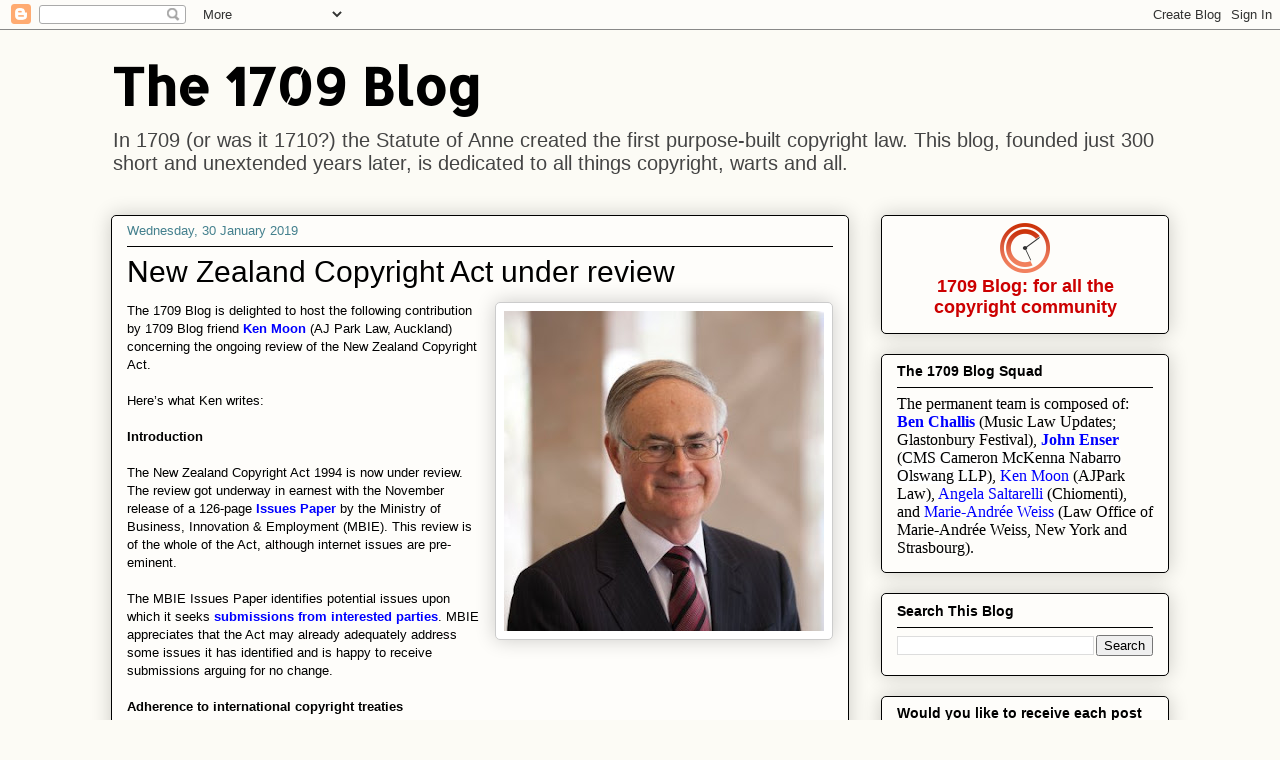

--- FILE ---
content_type: text/html; charset=UTF-8
request_url: https://the1709blog.blogspot.com/2019/01/
body_size: 47260
content:
<!DOCTYPE html>
<html class='v2' dir='ltr' lang='en-GB'>
<head>
<link href='https://www.blogger.com/static/v1/widgets/335934321-css_bundle_v2.css' rel='stylesheet' type='text/css'/>
<meta content='width=1100' name='viewport'/>
<meta content='text/html; charset=UTF-8' http-equiv='Content-Type'/>
<meta content='blogger' name='generator'/>
<link href='https://the1709blog.blogspot.com/favicon.ico' rel='icon' type='image/x-icon'/>
<link href='http://the1709blog.blogspot.com/2019/01/' rel='canonical'/>
<link rel="alternate" type="application/atom+xml" title="The 1709 Blog - Atom" href="https://the1709blog.blogspot.com/feeds/posts/default" />
<link rel="alternate" type="application/rss+xml" title="The 1709 Blog - RSS" href="https://the1709blog.blogspot.com/feeds/posts/default?alt=rss" />
<link rel="service.post" type="application/atom+xml" title="The 1709 Blog - Atom" href="https://www.blogger.com/feeds/4513524515428334509/posts/default" />
<!--Can't find substitution for tag [blog.ieCssRetrofitLinks]-->
<meta content='http://the1709blog.blogspot.com/2019/01/' property='og:url'/>
<meta content='The 1709 Blog' property='og:title'/>
<meta content='In 1709 (or was it 1710?) the Statute of Anne created the first purpose-built copyright law.  This blog, founded just 300 short and unextended years later, is dedicated to all things copyright, warts and all.' property='og:description'/>
<title>The 1709 Blog: January 2019</title>
<style type='text/css'>@font-face{font-family:'Allerta Stencil';font-style:normal;font-weight:400;font-display:swap;src:url(//fonts.gstatic.com/s/allertastencil/v24/HTx0L209KT-LmIE9N7OR6eiycOe1_Db29XP-vA.woff2)format('woff2');unicode-range:U+0000-00FF,U+0131,U+0152-0153,U+02BB-02BC,U+02C6,U+02DA,U+02DC,U+0304,U+0308,U+0329,U+2000-206F,U+20AC,U+2122,U+2191,U+2193,U+2212,U+2215,U+FEFF,U+FFFD;}</style>
<style id='page-skin-1' type='text/css'><!--
/*
-----------------------------------------------
Blogger Template Style
Name:     Awesome Inc.
Designer: Tina Chen
URL:      tinachen.org
----------------------------------------------- */
/* Content
----------------------------------------------- */
body {
font: normal normal 13px Arial, Tahoma, Helvetica, FreeSans, sans-serif;
color: #000000;
background: #fcfbf5 none repeat scroll top left;
}
html body .content-outer {
min-width: 0;
max-width: 100%;
width: 100%;
}
a:link {
text-decoration: none;
color: #0000ff;
}
a:visited {
text-decoration: none;
color: #7d181e;
}
a:hover {
text-decoration: underline;
color: #d52a33;
}
.body-fauxcolumn-outer .cap-top {
position: absolute;
z-index: 1;
height: 276px;
width: 100%;
background: transparent none repeat-x scroll top left;
_background-image: none;
}
/* Columns
----------------------------------------------- */
.content-inner {
padding: 0;
}
.header-inner .section {
margin: 0 16px;
}
.tabs-inner .section {
margin: 0 16px;
}
.main-inner {
padding-top: 30px;
}
.main-inner .column-center-inner,
.main-inner .column-left-inner,
.main-inner .column-right-inner {
padding: 0 5px;
}
*+html body .main-inner .column-center-inner {
margin-top: -30px;
}
#layout .main-inner .column-center-inner {
margin-top: 0;
}
/* Header
----------------------------------------------- */
.header-outer {
margin: 0 0 0 0;
background: transparent none repeat scroll 0 0;
}
.Header h1 {
font: normal bold 52px Allerta Stencil;
color: #000000;
text-shadow: 0 0 -1px #000000;
}
.Header h1 a {
color: #000000;
}
.Header .description {
font: normal normal 20px Arial, Tahoma, Helvetica, FreeSans, sans-serif;
color: #444444;
}
.header-inner .Header .titlewrapper,
.header-inner .Header .descriptionwrapper {
padding-left: 0;
padding-right: 0;
margin-bottom: 0;
}
.header-inner .Header .titlewrapper {
padding-top: 22px;
}
/* Tabs
----------------------------------------------- */
.tabs-outer {
overflow: hidden;
position: relative;
background: #000000 url(https://resources.blogblog.com/blogblog/data/1kt/awesomeinc/tabs_gradient_light.png) repeat scroll 0 0;
}
#layout .tabs-outer {
overflow: visible;
}
.tabs-cap-top, .tabs-cap-bottom {
position: absolute;
width: 100%;
border-top: 1px solid #000000;
}
.tabs-cap-bottom {
bottom: 0;
}
.tabs-inner .widget li a {
display: inline-block;
margin: 0;
padding: .6em 1.5em;
font: normal normal 13px 'Trebuchet MS', Trebuchet, sans-serif;
color: #444444;
border-top: 1px solid #000000;
border-bottom: 1px solid #000000;
border-left: 1px solid #000000;
height: 16px;
line-height: 16px;
}
.tabs-inner .widget li:last-child a {
border-right: 1px solid #000000;
}
.tabs-inner .widget li.selected a, .tabs-inner .widget li a:hover {
background: #000000 url(https://resources.blogblog.com/blogblog/data/1kt/awesomeinc/tabs_gradient_light.png) repeat-x scroll 0 -100px;
color: #ffffff;
}
/* Headings
----------------------------------------------- */
h2 {
font: normal bold 14px Arial, Tahoma, Helvetica, FreeSans, sans-serif;
color: #000000;
}
/* Widgets
----------------------------------------------- */
.main-inner .section {
margin: 0 27px;
padding: 0;
}
.main-inner .column-left-outer,
.main-inner .column-right-outer {
margin-top: 0;
}
#layout .main-inner .column-left-outer,
#layout .main-inner .column-right-outer {
margin-top: 0;
}
.main-inner .column-left-inner,
.main-inner .column-right-inner {
background: transparent none repeat 0 0;
-moz-box-shadow: 0 0 0 rgba(0, 0, 0, .2);
-webkit-box-shadow: 0 0 0 rgba(0, 0, 0, .2);
-goog-ms-box-shadow: 0 0 0 rgba(0, 0, 0, .2);
box-shadow: 0 0 0 rgba(0, 0, 0, .2);
-moz-border-radius: 5px;
-webkit-border-radius: 5px;
-goog-ms-border-radius: 5px;
border-radius: 5px;
}
#layout .main-inner .column-left-inner,
#layout .main-inner .column-right-inner {
margin-top: 0;
}
.sidebar .widget {
font: normal normal 14px Arial, Tahoma, Helvetica, FreeSans, sans-serif;
color: #000000;
}
.sidebar .widget a:link {
color: #0000ff;
}
.sidebar .widget a:visited {
color: #7d181e;
}
.sidebar .widget a:hover {
color: #d52a33;
}
.sidebar .widget h2 {
text-shadow: 0 0 -1px #000000;
}
.main-inner .widget {
background-color: #fefdfa;
border: 1px solid #000000;
padding: 0 15px 15px;
margin: 20px -16px;
-moz-box-shadow: 0 0 20px rgba(0, 0, 0, .2);
-webkit-box-shadow: 0 0 20px rgba(0, 0, 0, .2);
-goog-ms-box-shadow: 0 0 20px rgba(0, 0, 0, .2);
box-shadow: 0 0 20px rgba(0, 0, 0, .2);
-moz-border-radius: 5px;
-webkit-border-radius: 5px;
-goog-ms-border-radius: 5px;
border-radius: 5px;
}
.main-inner .widget h2 {
margin: 0 -0;
padding: .6em 0 .5em;
border-bottom: 1px solid transparent;
}
.footer-inner .widget h2 {
padding: 0 0 .4em;
border-bottom: 1px solid transparent;
}
.main-inner .widget h2 + div, .footer-inner .widget h2 + div {
border-top: 1px solid #000000;
padding-top: 8px;
}
.main-inner .widget .widget-content {
margin: 0 -0;
padding: 7px 0 0;
}
.main-inner .widget ul, .main-inner .widget #ArchiveList ul.flat {
margin: -8px -15px 0;
padding: 0;
list-style: none;
}
.main-inner .widget #ArchiveList {
margin: -8px 0 0;
}
.main-inner .widget ul li, .main-inner .widget #ArchiveList ul.flat li {
padding: .5em 15px;
text-indent: 0;
color: #666666;
border-top: 0 solid #000000;
border-bottom: 1px solid transparent;
}
.main-inner .widget #ArchiveList ul li {
padding-top: .25em;
padding-bottom: .25em;
}
.main-inner .widget ul li:first-child, .main-inner .widget #ArchiveList ul.flat li:first-child {
border-top: none;
}
.main-inner .widget ul li:last-child, .main-inner .widget #ArchiveList ul.flat li:last-child {
border-bottom: none;
}
.post-body {
position: relative;
}
.main-inner .widget .post-body ul {
padding: 0 2.5em;
margin: .5em 0;
list-style: disc;
}
.main-inner .widget .post-body ul li {
padding: 0.25em 0;
margin-bottom: .25em;
color: #000000;
border: none;
}
.footer-inner .widget ul {
padding: 0;
list-style: none;
}
.widget .zippy {
color: #666666;
}
/* Posts
----------------------------------------------- */
body .main-inner .Blog {
padding: 0;
margin-bottom: 1em;
background-color: transparent;
border: none;
-moz-box-shadow: 0 0 0 rgba(0, 0, 0, 0);
-webkit-box-shadow: 0 0 0 rgba(0, 0, 0, 0);
-goog-ms-box-shadow: 0 0 0 rgba(0, 0, 0, 0);
box-shadow: 0 0 0 rgba(0, 0, 0, 0);
}
.main-inner .section:last-child .Blog:last-child {
padding: 0;
margin-bottom: 1em;
}
.main-inner .widget h2.date-header {
margin: 0 -15px 1px;
padding: 0 0 0 0;
font: normal normal 13px Arial, Tahoma, Helvetica, FreeSans, sans-serif;
color: #45818e;
background: transparent none no-repeat scroll top left;
border-top: 0 solid #000000;
border-bottom: 1px solid transparent;
-moz-border-radius-topleft: 0;
-moz-border-radius-topright: 0;
-webkit-border-top-left-radius: 0;
-webkit-border-top-right-radius: 0;
border-top-left-radius: 0;
border-top-right-radius: 0;
position: static;
bottom: 100%;
right: 15px;
text-shadow: 0 0 -1px #000000;
}
.main-inner .widget h2.date-header span {
font: normal normal 13px Arial, Tahoma, Helvetica, FreeSans, sans-serif;
display: block;
padding: .5em 15px;
border-left: 0 solid #000000;
border-right: 0 solid #000000;
}
.date-outer {
position: relative;
margin: 30px 0 20px;
padding: 0 15px;
background-color: #fefdfa;
border: 1px solid #000000;
-moz-box-shadow: 0 0 20px rgba(0, 0, 0, .2);
-webkit-box-shadow: 0 0 20px rgba(0, 0, 0, .2);
-goog-ms-box-shadow: 0 0 20px rgba(0, 0, 0, .2);
box-shadow: 0 0 20px rgba(0, 0, 0, .2);
-moz-border-radius: 5px;
-webkit-border-radius: 5px;
-goog-ms-border-radius: 5px;
border-radius: 5px;
}
.date-outer:first-child {
margin-top: 0;
}
.date-outer:last-child {
margin-bottom: 20px;
-moz-border-radius-bottomleft: 5px;
-moz-border-radius-bottomright: 5px;
-webkit-border-bottom-left-radius: 5px;
-webkit-border-bottom-right-radius: 5px;
-goog-ms-border-bottom-left-radius: 5px;
-goog-ms-border-bottom-right-radius: 5px;
border-bottom-left-radius: 5px;
border-bottom-right-radius: 5px;
}
.date-posts {
margin: 0 -0;
padding: 0 0;
clear: both;
}
.post-outer, .inline-ad {
border-top: 1px solid #000000;
margin: 0 -0;
padding: 15px 0;
}
.post-outer {
padding-bottom: 10px;
}
.post-outer:first-child {
padding-top: 0;
border-top: none;
}
.post-outer:last-child, .inline-ad:last-child {
border-bottom: none;
}
.post-body {
position: relative;
}
.post-body img {
padding: 8px;
background: #ffffff;
border: 1px solid #cccccc;
-moz-box-shadow: 0 0 20px rgba(0, 0, 0, .2);
-webkit-box-shadow: 0 0 20px rgba(0, 0, 0, .2);
box-shadow: 0 0 20px rgba(0, 0, 0, .2);
-moz-border-radius: 5px;
-webkit-border-radius: 5px;
border-radius: 5px;
}
h3.post-title, h4 {
font: normal normal 30px Arial, Tahoma, Helvetica, FreeSans, sans-serif;
color: #000000;
}
h3.post-title a {
font: normal normal 30px Arial, Tahoma, Helvetica, FreeSans, sans-serif;
color: #000000;
}
h3.post-title a:hover {
color: #d52a33;
text-decoration: underline;
}
.post-header {
margin: 0 0 1em;
}
.post-body {
line-height: 1.4;
}
.post-outer h2 {
color: #000000;
}
.post-footer {
margin: 1.5em 0 0;
}
#blog-pager {
padding: 15px;
font-size: 120%;
background-color: #fefdfa;
border: 1px solid #000000;
-moz-box-shadow: 0 0 20px rgba(0, 0, 0, .2);
-webkit-box-shadow: 0 0 20px rgba(0, 0, 0, .2);
-goog-ms-box-shadow: 0 0 20px rgba(0, 0, 0, .2);
box-shadow: 0 0 20px rgba(0, 0, 0, .2);
-moz-border-radius: 5px;
-webkit-border-radius: 5px;
-goog-ms-border-radius: 5px;
border-radius: 5px;
-moz-border-radius-topleft: 5px;
-moz-border-radius-topright: 5px;
-webkit-border-top-left-radius: 5px;
-webkit-border-top-right-radius: 5px;
-goog-ms-border-top-left-radius: 5px;
-goog-ms-border-top-right-radius: 5px;
border-top-left-radius: 5px;
border-top-right-radius-topright: 5px;
margin-top: 1em;
}
.blog-feeds, .post-feeds {
margin: 1em 0;
text-align: center;
color: #000000;
}
.blog-feeds a, .post-feeds a {
color: #0000ff;
}
.blog-feeds a:visited, .post-feeds a:visited {
color: #7d181e;
}
.blog-feeds a:hover, .post-feeds a:hover {
color: #d52a33;
}
.post-outer .comments {
margin-top: 2em;
}
/* Comments
----------------------------------------------- */
.comments .comments-content .icon.blog-author {
background-repeat: no-repeat;
background-image: url([data-uri]);
}
.comments .comments-content .loadmore a {
border-top: 1px solid #000000;
border-bottom: 1px solid #000000;
}
.comments .continue {
border-top: 2px solid #000000;
}
/* Footer
----------------------------------------------- */
.footer-outer {
margin: -20px 0 -1px;
padding: 20px 0 0;
color: #000000;
overflow: hidden;
}
.footer-fauxborder-left {
border-top: 1px solid #000000;
background: #fefdfa none repeat scroll 0 0;
-moz-box-shadow: 0 0 20px rgba(0, 0, 0, .2);
-webkit-box-shadow: 0 0 20px rgba(0, 0, 0, .2);
-goog-ms-box-shadow: 0 0 20px rgba(0, 0, 0, .2);
box-shadow: 0 0 20px rgba(0, 0, 0, .2);
margin: 0 -20px;
}
/* Mobile
----------------------------------------------- */
body.mobile {
background-size: auto;
}
.mobile .body-fauxcolumn-outer {
background: transparent none repeat scroll top left;
}
*+html body.mobile .main-inner .column-center-inner {
margin-top: 0;
}
.mobile .main-inner .widget {
padding: 0 0 15px;
}
.mobile .main-inner .widget h2 + div,
.mobile .footer-inner .widget h2 + div {
border-top: none;
padding-top: 0;
}
.mobile .footer-inner .widget h2 {
padding: 0.5em 0;
border-bottom: none;
}
.mobile .main-inner .widget .widget-content {
margin: 0;
padding: 7px 0 0;
}
.mobile .main-inner .widget ul,
.mobile .main-inner .widget #ArchiveList ul.flat {
margin: 0 -15px 0;
}
.mobile .main-inner .widget h2.date-header {
right: 0;
}
.mobile .date-header span {
padding: 0.4em 0;
}
.mobile .date-outer:first-child {
margin-bottom: 0;
border: 1px solid #000000;
-moz-border-radius-topleft: 5px;
-moz-border-radius-topright: 5px;
-webkit-border-top-left-radius: 5px;
-webkit-border-top-right-radius: 5px;
-goog-ms-border-top-left-radius: 5px;
-goog-ms-border-top-right-radius: 5px;
border-top-left-radius: 5px;
border-top-right-radius: 5px;
}
.mobile .date-outer {
border-color: #000000;
border-width: 0 1px 1px;
}
.mobile .date-outer:last-child {
margin-bottom: 0;
}
.mobile .main-inner {
padding: 0;
}
.mobile .header-inner .section {
margin: 0;
}
.mobile .post-outer, .mobile .inline-ad {
padding: 5px 0;
}
.mobile .tabs-inner .section {
margin: 0 10px;
}
.mobile .main-inner .widget h2 {
margin: 0;
padding: 0;
}
.mobile .main-inner .widget h2.date-header span {
padding: 0;
}
.mobile .main-inner .widget .widget-content {
margin: 0;
padding: 7px 0 0;
}
.mobile #blog-pager {
border: 1px solid transparent;
background: #fefdfa none repeat scroll 0 0;
}
.mobile .main-inner .column-left-inner,
.mobile .main-inner .column-right-inner {
background: transparent none repeat 0 0;
-moz-box-shadow: none;
-webkit-box-shadow: none;
-goog-ms-box-shadow: none;
box-shadow: none;
}
.mobile .date-posts {
margin: 0;
padding: 0;
}
.mobile .footer-fauxborder-left {
margin: 0;
border-top: inherit;
}
.mobile .main-inner .section:last-child .Blog:last-child {
margin-bottom: 0;
}
.mobile-index-contents {
color: #000000;
}
.mobile .mobile-link-button {
background: #0000ff url(https://resources.blogblog.com/blogblog/data/1kt/awesomeinc/tabs_gradient_light.png) repeat scroll 0 0;
}
.mobile-link-button a:link, .mobile-link-button a:visited {
color: #ffffff;
}
.mobile .tabs-inner .PageList .widget-content {
background: transparent;
border-top: 1px solid;
border-color: #000000;
color: #444444;
}
.mobile .tabs-inner .PageList .widget-content .pagelist-arrow {
border-left: 1px solid #000000;
}

--></style>
<style id='template-skin-1' type='text/css'><!--
body {
min-width: 1090px;
}
.content-outer, .content-fauxcolumn-outer, .region-inner {
min-width: 1090px;
max-width: 1090px;
_width: 1090px;
}
.main-inner .columns {
padding-left: 0px;
padding-right: 320px;
}
.main-inner .fauxcolumn-center-outer {
left: 0px;
right: 320px;
/* IE6 does not respect left and right together */
_width: expression(this.parentNode.offsetWidth -
parseInt("0px") -
parseInt("320px") + 'px');
}
.main-inner .fauxcolumn-left-outer {
width: 0px;
}
.main-inner .fauxcolumn-right-outer {
width: 320px;
}
.main-inner .column-left-outer {
width: 0px;
right: 100%;
margin-left: -0px;
}
.main-inner .column-right-outer {
width: 320px;
margin-right: -320px;
}
#layout {
min-width: 0;
}
#layout .content-outer {
min-width: 0;
width: 800px;
}
#layout .region-inner {
min-width: 0;
width: auto;
}
body#layout div.add_widget {
padding: 8px;
}
body#layout div.add_widget a {
margin-left: 32px;
}
--></style>
<link href='https://www.blogger.com/dyn-css/authorization.css?targetBlogID=4513524515428334509&amp;zx=bbe20106-f6a8-4d2f-af2d-0d0ba634717f' media='none' onload='if(media!=&#39;all&#39;)media=&#39;all&#39;' rel='stylesheet'/><noscript><link href='https://www.blogger.com/dyn-css/authorization.css?targetBlogID=4513524515428334509&amp;zx=bbe20106-f6a8-4d2f-af2d-0d0ba634717f' rel='stylesheet'/></noscript>
<meta name='google-adsense-platform-account' content='ca-host-pub-1556223355139109'/>
<meta name='google-adsense-platform-domain' content='blogspot.com'/>

</head>
<body class='loading variant-renewable'>
<div class='navbar section' id='navbar' name='Navbar'><div class='widget Navbar' data-version='1' id='Navbar1'><script type="text/javascript">
    function setAttributeOnload(object, attribute, val) {
      if(window.addEventListener) {
        window.addEventListener('load',
          function(){ object[attribute] = val; }, false);
      } else {
        window.attachEvent('onload', function(){ object[attribute] = val; });
      }
    }
  </script>
<div id="navbar-iframe-container"></div>
<script type="text/javascript" src="https://apis.google.com/js/platform.js"></script>
<script type="text/javascript">
      gapi.load("gapi.iframes:gapi.iframes.style.bubble", function() {
        if (gapi.iframes && gapi.iframes.getContext) {
          gapi.iframes.getContext().openChild({
              url: 'https://www.blogger.com/navbar/4513524515428334509?origin\x3dhttps://the1709blog.blogspot.com',
              where: document.getElementById("navbar-iframe-container"),
              id: "navbar-iframe"
          });
        }
      });
    </script><script type="text/javascript">
(function() {
var script = document.createElement('script');
script.type = 'text/javascript';
script.src = '//pagead2.googlesyndication.com/pagead/js/google_top_exp.js';
var head = document.getElementsByTagName('head')[0];
if (head) {
head.appendChild(script);
}})();
</script>
</div></div>
<div class='body-fauxcolumns'>
<div class='fauxcolumn-outer body-fauxcolumn-outer'>
<div class='cap-top'>
<div class='cap-left'></div>
<div class='cap-right'></div>
</div>
<div class='fauxborder-left'>
<div class='fauxborder-right'></div>
<div class='fauxcolumn-inner'>
</div>
</div>
<div class='cap-bottom'>
<div class='cap-left'></div>
<div class='cap-right'></div>
</div>
</div>
</div>
<div class='content'>
<div class='content-fauxcolumns'>
<div class='fauxcolumn-outer content-fauxcolumn-outer'>
<div class='cap-top'>
<div class='cap-left'></div>
<div class='cap-right'></div>
</div>
<div class='fauxborder-left'>
<div class='fauxborder-right'></div>
<div class='fauxcolumn-inner'>
</div>
</div>
<div class='cap-bottom'>
<div class='cap-left'></div>
<div class='cap-right'></div>
</div>
</div>
</div>
<div class='content-outer'>
<div class='content-cap-top cap-top'>
<div class='cap-left'></div>
<div class='cap-right'></div>
</div>
<div class='fauxborder-left content-fauxborder-left'>
<div class='fauxborder-right content-fauxborder-right'></div>
<div class='content-inner'>
<header>
<div class='header-outer'>
<div class='header-cap-top cap-top'>
<div class='cap-left'></div>
<div class='cap-right'></div>
</div>
<div class='fauxborder-left header-fauxborder-left'>
<div class='fauxborder-right header-fauxborder-right'></div>
<div class='region-inner header-inner'>
<div class='header section' id='header' name='Header'><div class='widget Header' data-version='1' id='Header1'>
<div id='header-inner'>
<div class='titlewrapper'>
<h1 class='title'>
<a href='https://the1709blog.blogspot.com/'>
The 1709 Blog
</a>
</h1>
</div>
<div class='descriptionwrapper'>
<p class='description'><span>In 1709 (or was it 1710?) the Statute of Anne created the first purpose-built copyright law.  This blog, founded just 300 short and unextended years later, is dedicated to all things copyright, warts and all.</span></p>
</div>
</div>
</div></div>
</div>
</div>
<div class='header-cap-bottom cap-bottom'>
<div class='cap-left'></div>
<div class='cap-right'></div>
</div>
</div>
</header>
<div class='tabs-outer'>
<div class='tabs-cap-top cap-top'>
<div class='cap-left'></div>
<div class='cap-right'></div>
</div>
<div class='fauxborder-left tabs-fauxborder-left'>
<div class='fauxborder-right tabs-fauxborder-right'></div>
<div class='region-inner tabs-inner'>
<div class='tabs no-items section' id='crosscol' name='Cross-column'></div>
<div class='tabs no-items section' id='crosscol-overflow' name='Cross-Column 2'></div>
</div>
</div>
<div class='tabs-cap-bottom cap-bottom'>
<div class='cap-left'></div>
<div class='cap-right'></div>
</div>
</div>
<div class='main-outer'>
<div class='main-cap-top cap-top'>
<div class='cap-left'></div>
<div class='cap-right'></div>
</div>
<div class='fauxborder-left main-fauxborder-left'>
<div class='fauxborder-right main-fauxborder-right'></div>
<div class='region-inner main-inner'>
<div class='columns fauxcolumns'>
<div class='fauxcolumn-outer fauxcolumn-center-outer'>
<div class='cap-top'>
<div class='cap-left'></div>
<div class='cap-right'></div>
</div>
<div class='fauxborder-left'>
<div class='fauxborder-right'></div>
<div class='fauxcolumn-inner'>
</div>
</div>
<div class='cap-bottom'>
<div class='cap-left'></div>
<div class='cap-right'></div>
</div>
</div>
<div class='fauxcolumn-outer fauxcolumn-left-outer'>
<div class='cap-top'>
<div class='cap-left'></div>
<div class='cap-right'></div>
</div>
<div class='fauxborder-left'>
<div class='fauxborder-right'></div>
<div class='fauxcolumn-inner'>
</div>
</div>
<div class='cap-bottom'>
<div class='cap-left'></div>
<div class='cap-right'></div>
</div>
</div>
<div class='fauxcolumn-outer fauxcolumn-right-outer'>
<div class='cap-top'>
<div class='cap-left'></div>
<div class='cap-right'></div>
</div>
<div class='fauxborder-left'>
<div class='fauxborder-right'></div>
<div class='fauxcolumn-inner'>
</div>
</div>
<div class='cap-bottom'>
<div class='cap-left'></div>
<div class='cap-right'></div>
</div>
</div>
<!-- corrects IE6 width calculation -->
<div class='columns-inner'>
<div class='column-center-outer'>
<div class='column-center-inner'>
<div class='main section' id='main' name='Main'><div class='widget Blog' data-version='1' id='Blog1'>
<div class='blog-posts hfeed'>

          <div class="date-outer">
        
<h2 class='date-header'><span>Wednesday, 30 January 2019</span></h2>

          <div class="date-posts">
        
<div class='post-outer'>
<div class='post hentry uncustomized-post-template' itemprop='blogPost' itemscope='itemscope' itemtype='http://schema.org/BlogPosting'>
<meta content='https://blogger.googleusercontent.com/img/b/R29vZ2xl/AVvXsEg52SkLWyyzsEIXbtCQLAFW6fWVTMzFj4WT3x21nza0r_9EM8J5ktMiWmrOQHSsU_7kk9UKffzgiYhs-c0AAobzeq0X5dTNQ2HHH7Sfm5xvLBZfRQgpZA26V3fg8y15YeSiYl0_scKZvZQ/s320/Ken-Moon-square.jpg' itemprop='image_url'/>
<meta content='4513524515428334509' itemprop='blogId'/>
<meta content='1063498914319561507' itemprop='postId'/>
<a name='1063498914319561507'></a>
<h3 class='post-title entry-title' itemprop='name'>
<a href='https://the1709blog.blogspot.com/2019/01/new-zealand-copyright-act-under-review.html'>New Zealand Copyright Act under review</a>
</h3>
<div class='post-header'>
<div class='post-header-line-1'></div>
</div>
<div class='post-body entry-content' id='post-body-1063498914319561507' itemprop='description articleBody'>
<div dir="ltr" style="text-align: left;" trbidi="on">
<div class="separator" style="clear: both; text-align: center;">
<a href="https://blogger.googleusercontent.com/img/b/R29vZ2xl/AVvXsEg52SkLWyyzsEIXbtCQLAFW6fWVTMzFj4WT3x21nza0r_9EM8J5ktMiWmrOQHSsU_7kk9UKffzgiYhs-c0AAobzeq0X5dTNQ2HHH7Sfm5xvLBZfRQgpZA26V3fg8y15YeSiYl0_scKZvZQ/s1600/Ken-Moon-square.jpg" imageanchor="1" style="clear: right; float: right; margin-bottom: 1em; margin-left: 1em;"><img border="0" data-original-height="360" data-original-width="360" height="320" src="https://blogger.googleusercontent.com/img/b/R29vZ2xl/AVvXsEg52SkLWyyzsEIXbtCQLAFW6fWVTMzFj4WT3x21nza0r_9EM8J5ktMiWmrOQHSsU_7kk9UKffzgiYhs-c0AAobzeq0X5dTNQ2HHH7Sfm5xvLBZfRQgpZA26V3fg8y15YeSiYl0_scKZvZQ/s320/Ken-Moon-square.jpg" width="320" /></a></div>
<div>
<span style="font-family: &quot;Trebuchet MS&quot;, sans-serif;">The 1709 Blog is delighted to host the following contribution by 1709 Blog friend&nbsp;</span><b style="font-family: &quot;Trebuchet MS&quot;, sans-serif;"><a href="https://www.ajpark.com/about-us/people/ken-moon/">Ken Moon</a></b><span style="font-family: &quot;Trebuchet MS&quot;, sans-serif;"> (AJ Park Law, </span><span style="font-family: &quot;Trebuchet MS&quot;, sans-serif;">Auckland) concerning the ongoing review of the New Zealand Copyright Act.&nbsp;</span></div>
<span style="font-family: Trebuchet MS, sans-serif;"><br />Here&#8217;s what Ken writes: <br /><br /><b>Introduction</b> <br /><br />The New Zealand Copyright Act 1994 is now under review. The review got underway in earnest with the November release of a 126-page <b><a href="https://www.mbie.govt.nz/info-services/business/intellectual-property/copyright/review-copyright-act-1994/review-of-the-copyright-act-1994-issues-paper/issues-paper.pdf">Issues Paper</a> </b>by the Ministry of Business, Innovation &amp; Employment (MBIE). This review is of the whole of the Act, although internet issues are pre-eminent. <br /><br />The MBIE Issues Paper identifies potential issues upon which it seeks <a href="https://www.mbie.govt.nz/info-services/business/intellectual-property/copyright/review-copyright-act-1994/review-of-the-copyright-act-1994-issues-paper"><b>submissions from interested parties</b></a>. MBIE appreciates that the Act may already adequately address some issues it has identified and is happy to receive submissions arguing for no change. <br /><br /><b>Adherence to international copyright treaties </b><br />Over the years, New Zealand has not been good at amending its copyright legislation to ratify international copyright treaties or conventions. However, as is noted in the Issues Paper, under the Comprehensive and Progressive Agreement for Trans-Pacific Partnership (CPTPP), New Zealand is obliged to make amendments to incorporate many of the provisions in the IP Chapter of the TPP and this process is already underway. Some of these require implementation of terms of the 1996 WIPO Performers and Phonograms Treaty (WPPT) which addressed internet issues, particularly for performers who had previously been side-lined. However, there are other provisions of the WPPT which will need to be addressed in the comprehensive review, such as performer remuneration for broadcasts and communications of their recordings. <br /><br /><b>Some of the Identified Issues </b><br /><b><i>Fair use and exceptions to copyright infringement </i></b><br />Currently, the Act ensures certain listed non-commercial activities are not infringements of copyright, including those categorised as &#8216;fair dealing&#8217;. The Act also makes specific exceptions for the education industry and libraries. This is the traditional British approach. <br /><br />But should a broader US fair use defence be adopted in place of fair dealing? Naturally social media advocates favour this. However, fair use is somewhat subjective and reduces the certainty of legal opinions on what is infringement and what is not. <br /><br />As to the adequacy of the existing statutory exceptions to infringement, it is time to look at whether the reproduction of parts of a work for the purposes of satire should be excepted. Also, should exceptions for public playing of works and format-shifting be more extensive? On the other hand, is the current exception for reproducing artistic works on public display, such as sculptures, unnecessarily broad. An example being applying an image of a sculpture to t-shirts without obtaining a licence from the sculptor and paying royalties. <br /><br /><b><i>Internet-related issues </i></b><br /><ul style="text-align: left;">
<li>Should a website link to infringing content stored on another website constitute copyright infringement as under EU law?&nbsp;</li>
<li>MBIE questions whether content streaming should be treated the same as broadcasting under the existing right to communicate. But many will argue that the particular transmission technology is irrelevant from a creator&#8217;s point of view.&nbsp;</li>
<li>New Zealand is the only country that has &#8216;communication works&#8217; specified as a work in which copyright subsists. This makes broadcasts and internet streams to the public copyright works in themselves, in addition to any copyright in the content. Thus, retransmission may constitute infringement. This was the most far-sighted of all the 2008 &#8216;internet amendments&#8217; made to the Act. However, MBIE believes this is problematic because it is hard to know who might constitute the &#8216;public&#8217;. Strangely, MBIE does not see this as a problem with the communication right.&nbsp;</li>
<li>User-generated content on social media platforms, even if it is supposedly merely &#8216;inspired&#8217; by existing content, can amount to copyright infringement if it reproduces a substantial part of that content. Should this be the case or should there be exceptions?&nbsp;</li>
<li>Currently, section 43A of the Act provides an exemption from infringement for transient reproduction of a work if it is an integral part of the technological process for communicating the work. This has application to streaming technology, but has been interpreted by a New Zealand court in a more restrictive manner than has been the case in the UK. Clarification seems called for even if all that is done is inserting a definition of &#8216;transient&#8217;.&nbsp;</li>
</ul>
<i><b>Software-related issues </b></i><br /><ul style="text-align: left;">
<li>The Act does not allow for a copyright owner to renounce their copyright. Some software developers (and users) have wished for this instead of retaining copyright and adopting licensing schemes of the open source or creative commons types. Should renunciation of copyright be provided for?&nbsp;</li>
<li>The Act currently already provides specific exceptions to infringement for computer programs such as:&nbsp;</li>
<ul>
<li>decompilation of a program in order to write an interoperable program&nbsp;</li>
<li>copying or adapting a program to allow for continued use and for correcting errors&nbsp;</li>
<li>studying the functioning of the program to determine the ideas that underlie it while loading, displaying, running, transmitting, or storing the program.&nbsp;</li>
</ul>
</ul>
These were radical enough when introduced in the 2008 amendments, but MBIE is asking if there should be further exceptions to program infringement. <br /><br /><i><b>Enforcement of copyright </b></i><br /><ul style="text-align: left;">
<li>MBIE asks whether a voluntary register be made available, as in Canada, to simplify identification of copyright owners. But it is questionable whether there have been injustices in past New Zealand copyright cases to justify the costs of running such a register of ownership.&nbsp;</li>
<li>Currently legal action for copyright infringement can only be taken by copyright owners or their exclusive licensees. Should non-exclusive licensees be able to sue?</li>
<li>Should the Act provide a remedy for groundless threats of copyright infringement as is the case for patents?&nbsp;</li>
</ul>
<b><i>Relationship between copyright and registered design protection </i></b><br />In New Zealand the Copyright Act protects three-dimensional copying of functional products via the copyright which subsists in the design drawings of the product &#8211; as used to be the case under UK law.  MBIE raises the old question of whether the potential overlap between copyright protection for product design and protection by the Designs Act should be permitted. The fear of New Zealand protection providing greater protection for foreign designers compared to what New Zealand designers may receive in some other countries emerges. Of course, New Zealand designers are accorded unregistered design rights in European Union countries, even if not in the USA. <br /><br /><b>Due date for submissions to be made </b><br />Submissions on the Issues Paper can be made to MBIE until 5.00pm on <b>5 April 2019</b>. An <a href="https://www.research.net/r/CopyrightIssuesPaperSubmissionForm"><b>online portal</b></a> can be used for this. Submissions will be published, although confidentiality can be claimed for some content.&#8221;</span></div>
<div style='clear: both;'></div>
</div>
<div class='post-footer'>
<div class='post-footer-line post-footer-line-1'>
<span class='post-author vcard'>
Posted by
<span class='fn' itemprop='author' itemscope='itemscope' itemtype='http://schema.org/Person'>
<meta content='https://www.blogger.com/profile/05629420303968805446' itemprop='url'/>
<a class='g-profile' href='https://www.blogger.com/profile/05629420303968805446' rel='author' title='author profile'>
<span itemprop='name'>Eleonora Rosati</span>
</a>
</span>
</span>
<span class='post-timestamp'>
at
<meta content='http://the1709blog.blogspot.com/2019/01/new-zealand-copyright-act-under-review.html' itemprop='url'/>
<a class='timestamp-link' href='https://the1709blog.blogspot.com/2019/01/new-zealand-copyright-act-under-review.html' rel='bookmark' title='permanent link'><abbr class='published' itemprop='datePublished' title='2019-01-30T06:54:00Z'>6:54 am</abbr></a>
</span>
<span class='post-comment-link'>
<a class='comment-link' href='https://www.blogger.com/comment/fullpage/post/4513524515428334509/1063498914319561507' onclick='javascript:window.open(this.href, "bloggerPopup", "toolbar=0,location=0,statusbar=1,menubar=0,scrollbars=yes,width=640,height=500"); return false;'>
No comments:
  </a>
</span>
<span class='post-icons'>
<span class='item-action'>
<a href='https://www.blogger.com/email-post/4513524515428334509/1063498914319561507' title='Email Post'>
<img alt='' class='icon-action' height='13' src='https://resources.blogblog.com/img/icon18_email.gif' width='18'/>
</a>
</span>
<span class='item-control blog-admin pid-529615377'>
<a href='https://www.blogger.com/post-edit.g?blogID=4513524515428334509&postID=1063498914319561507&from=pencil' title='Edit Post'>
<img alt='' class='icon-action' height='18' src='https://resources.blogblog.com/img/icon18_edit_allbkg.gif' width='18'/>
</a>
</span>
</span>
<div class='post-share-buttons goog-inline-block'>
</div>
</div>
<div class='post-footer-line post-footer-line-2'>
<span class='post-labels'>
Labels:
<a href='https://the1709blog.blogspot.com/search/label/copyright%20reform' rel='tag'>copyright reform</a>,
<a href='https://the1709blog.blogspot.com/search/label/Ken%20Moon' rel='tag'>Ken Moon</a>,
<a href='https://the1709blog.blogspot.com/search/label/New%20Zealand' rel='tag'>New Zealand</a>
</span>
</div>
<div class='post-footer-line post-footer-line-3'>
<span class='post-location'>
</span>
</div>
</div>
</div>
</div>

          </div></div>
        

          <div class="date-outer">
        
<h2 class='date-header'><span>Monday, 28 January 2019</span></h2>

          <div class="date-posts">
        
<div class='post-outer'>
<div class='post hentry uncustomized-post-template' itemprop='blogPost' itemscope='itemscope' itemtype='http://schema.org/BlogPosting'>
<meta content='https://blogger.googleusercontent.com/img/b/R29vZ2xl/AVvXsEhAYy-IAqGrUEzeG9R0T4TY80plkkZnT9CUhdy61hBUgrmKclc6b1IvgfOZhCA8Ngxk8V3zeJCEqqRUUKxz9ICwsy3Gw0hkDYs3qRB2FtipNNHihiouJPNzi61gwmXiVo8YSkX-YTAOdwQ/s320/european-union-155207_960_720.png' itemprop='image_url'/>
<meta content='4513524515428334509' itemprop='blogId'/>
<meta content='5776342493482362726' itemprop='postId'/>
<a name='5776342493482362726'></a>
<h3 class='post-title entry-title' itemprop='name'>
<a href='https://the1709blog.blogspot.com/2019/01/the-copykat_28.html'>THE COPYKAT </a>
</h3>
<div class='post-header'>
<div class='post-header-line-1'></div>
</div>
<div class='post-body entry-content' id='post-body-5776342493482362726' itemprop='description articleBody'>
<span style="font-family: &quot;arial&quot; , &quot;helvetica&quot; , sans-serif;"><br /></span>
<br />
<div class="separator" style="clear: both; text-align: center;">
<a href="https://blogger.googleusercontent.com/img/b/R29vZ2xl/AVvXsEhAYy-IAqGrUEzeG9R0T4TY80plkkZnT9CUhdy61hBUgrmKclc6b1IvgfOZhCA8Ngxk8V3zeJCEqqRUUKxz9ICwsy3Gw0hkDYs3qRB2FtipNNHihiouJPNzi61gwmXiVo8YSkX-YTAOdwQ/s1600/european-union-155207_960_720.png" imageanchor="1" style="clear: left; float: left; margin-bottom: 1em; margin-right: 1em;"><img border="0" data-original-height="640" data-original-width="960" height="213" src="https://blogger.googleusercontent.com/img/b/R29vZ2xl/AVvXsEhAYy-IAqGrUEzeG9R0T4TY80plkkZnT9CUhdy61hBUgrmKclc6b1IvgfOZhCA8Ngxk8V3zeJCEqqRUUKxz9ICwsy3Gw0hkDYs3qRB2FtipNNHihiouJPNzi61gwmXiVo8YSkX-YTAOdwQ/s320/european-union-155207_960_720.png" width="320" /></a></div>
<span style="font-family: &quot;arial&quot; , &quot;helvetica&quot; , sans-serif;">The planned and now revised and re-revised EU copyright law reforms have been repeatedly criticised for bringing in new laws that will 'break' the internet due to provisions that Google in particular finds very worrying. But they are just one voice (albeit one very noisy and well funded voice) clamouring for the proposals to be watered down or ditched altogether. As <a href="https://www.theverge.com/2019/1/17/18186879/google-eu-copyright-laws-search-news-link-tax" target="_blank">reported by The Verge</a>, Google has released an image showing the implication of the directive on its search engine. The image clearly shows how its &#8220;news segment&#8221; will look like. It involves an empty description area wherein the 'transformative' usage by Google of short snippets of news in its search web page would disappear. The screenshot showed that if a user in the EU searches &#8220;latest news&#8221;, Google would merely be able to provide links to the web sites which display such news, without any short summaries, stories, headlines, pictures or videos. This has been claimed to have a majorly adverse impact on the way Google perceives its users to use its platform. Why so? Well Article 11 of the <b>Copyright Directive</b> gives publishers the right to demand paid licences for using snippets of their stories, which definitely defeats the transformative use claim by Google.&nbsp; Google has claimed this will lead to two choices: Either paying for licenses - or no snippets at all. This would thus mean a massive change in the whole way Google is used and is expected to be used as a platform for the dissemination of information and Google says that surely this is definitely a regressive path.&nbsp; Google has further reportedly threatened to pull its operations out of the EU if the &#8220;link tax&#8221; (Article 11) provisions are passed.&nbsp;</span><span style="font-family: &quot;arial&quot; , &quot;helvetica&quot; , sans-serif;">Another development came from the January 18th meeting when 11 countries (including Germany, Belgium, the Netherlands and Finland) voted against the reforms, concerned about the now near infamous Article 13 and the aforementioned Article 11. A direct implication of this was then the cancellation of the approval meeting which was scheduled to take place on the 21st of January. Another major opponent of this approval was Italy which didn&#8217;t seem to be very impressed with the strict copyright proposals. It's STILL all to play for!</span><br />
<br />
<span style="font-family: &quot;arial&quot; , &quot;helvetica&quot; , sans-serif;">But of course its not all one way PR traffic: 95 Leading European filmmakers including Alejandro Amenabar, Marco Bellochio, Cristian Mungiu, Pawel Pawlikowski, Alan Parker, Betrand Tavernier and Susanna White, have signed <a href="https://www.screendaily.com/news/95-european-directors-sign-open-letter-in-support-of-eu-copyright-directive-/5135905.article" target="_blank">and sent an open letter</a> calling on the European Union (EU) to honour a key part of the pending&nbsp; Directive - Article 14 - which&nbsp; calls for &#8220;fair and proportionate&#8221; payment for work throughout its commercial life. And CMU Daily reports that the global music industry has said proposed <a href="https://completemusicupdate.com/article/music-industry-says-proposed-article-thirteen-compromise-a-backwards-step/" target="_blank">Article 13 compromises</a> are a backwards step: An open letter says: &#8220;After years of hard work, the Copyright Directive is at a very critical point. The proposed text circulated ... falls below the standard of the three texts produced by the three European institutions and would not be an acceptable outcome of the negotiations&#8221; adding&nbsp;</span><span style="font-family: &quot;arial&quot; , &quot;helvetica&quot; , sans-serif;">&#8220;The European Union cannot miss this unique opportunity to achieve one of the key objectives of the European Commission proposal, which was to correct the distortion of the digital market place caused by user-upload content services. Therefore, the undersigned call on negotiators to urgently make substantial changes to the 13 Jan proposal by the Romanian Presidency in order to get the directive back on the right track&#8221; with signatories including&nbsp;</span><span style="font-family: &quot;arial&quot; , &quot;helvetica&quot; , sans-serif;">music industry organisations IAO, ICMP, IFPI, IMPALA and IMPF with support from the film, media, broadcast and book sectors.</span><br />
<span style="font-family: &quot;arial&quot; , &quot;helvetica&quot; , sans-serif;"><br /></span>
<a href="https://blogger.googleusercontent.com/img/b/R29vZ2xl/AVvXsEhg_nOyo5PaxgudJuzbKWEPdAtPqj6GNsO4p2DQnut0dV7sNaGuw0ZCNiH-5s3EGgG8QFFsKr8pvvYQ9monm8dbjQS2CsZzb67XZqHM5Ircd9nlOnYkLkQJsfUe-hmqamZHl3ZYN5vphlY/s1600/Flag_Map_of_the_United_States_%2528Canada%2529.png" imageanchor="1" style="clear: right; float: right; margin-bottom: 1em; margin-left: 1em;"><img border="0" data-original-height="1005" data-original-width="1600" height="200" src="https://blogger.googleusercontent.com/img/b/R29vZ2xl/AVvXsEhg_nOyo5PaxgudJuzbKWEPdAtPqj6GNsO4p2DQnut0dV7sNaGuw0ZCNiH-5s3EGgG8QFFsKr8pvvYQ9monm8dbjQS2CsZzb67XZqHM5Ircd9nlOnYkLkQJsfUe-hmqamZHl3ZYN5vphlY/s320/Flag_Map_of_the_United_States_%2528Canada%2529.png" width="320" /></a><span style="font-family: &quot;arial&quot; , &quot;helvetica&quot; , sans-serif;">Canadian Prime Minister Justin Trudeau's appointment of a former law professor as Minister of Justice and Attorney General <a href="https://www.billboard.com/articles/business/8493858/appointment-canada-new-minister-justice-copyright-reform-concerns" target="_blank">has raised some eyebrows</a>, not least as the appointee, David Lametti, once wrote in a paper that file sharing &#8220;is not necessarily theft, piracy or even wrong.&#8221; Lametti, is a founding member of McGill University&#8217;s Centre for Intellectual Property Policy (CIPP), where he served as director from 2009 to 2012 and a</span><span style="font-family: &quot;arial&quot; , &quot;helvetica&quot; , sans-serif;">lthough Music Canada and SOCAN provided only careful statements about Lametti&#8217;s appointment, some creators and music executives are concerned about the potential effect on the current Canadian copyright reform process, now in its final stages. In&nbsp;</span><span style="font-family: &quot;arial&quot; , &quot;helvetica&quot; , sans-serif;">Lametti&#8217;s 2011 paper, <i>The Virtuous P(eer): Reflections On The Ethics Of File Sharing</i>, he wrote that his &#8220;strong ethical intuition is that one should never put up a digital barrier or fence around music, whatever the law might allow.&#8221; He also argues that &#8220;current normative structures ought to be adapted to reflect this more profound understanding of the impulse to share music.&#8221;</span><br />
<span style="font-family: &quot;arial&quot; , &quot;helvetica&quot; , sans-serif;"><br /></span>
<span style="font-family: &quot;arial&quot; , &quot;helvetica&quot; , sans-serif;">The Delhi High Court has restrained a website from putting on&nbsp;&nbsp;copies of The Times of India and The Economic Times on its pages.&nbsp;<a href="https://timesofindia.indiatimes.com/city/delhi/hc-restrains-site-from-using-copies-of-toi-et/articleshow/67631757.cms" target="_blank">In an interim direction</a>, Justice Manmohan barred the website and instructed the registrar GoDaddy to&nbsp;to lock the ownership of the domain name www.sscias.com. The law suit seeks a&nbsp;for permanent injunction for trademark infringement, copyright infringement and unfair competition.</span><br />
<span style="font-family: &quot;arial&quot; , &quot;helvetica&quot; , sans-serif;"><br /></span>
<a href="https://blogger.googleusercontent.com/img/b/R29vZ2xl/AVvXsEjtvt_eZ0tMHC_EEiD8IoMmhdGoqD62Wi9inwDJ5NCog4NamUsUD7fQ57sd1pjc_TZMoalfDmjGfNexY4bVOHLMiJIekJVkc_jfvGMbxarkfyA3QAoH3mzKnJG_Zcf0wSLpa1Y3nRpq67A/s1600/stormtrooper.png" imageanchor="1" style="clear: left; float: left; margin-bottom: 1em; margin-right: 1em;"><img border="0" data-original-height="1471" data-original-width="606" height="320" src="https://blogger.googleusercontent.com/img/b/R29vZ2xl/AVvXsEjtvt_eZ0tMHC_EEiD8IoMmhdGoqD62Wi9inwDJ5NCog4NamUsUD7fQ57sd1pjc_TZMoalfDmjGfNexY4bVOHLMiJIekJVkc_jfvGMbxarkfyA3QAoH3mzKnJG_Zcf0wSLpa1Y3nRpq67A/s320/stormtrooper.png" width="131" /></a><span style="font-family: &quot;arial&quot; , &quot;helvetica&quot; , sans-serif;">Lucasfilm and Disney <a href="https://dorksideoftheforce.com/2019/01/17/lucasfilm-lifts-copyright-claim-star-wars-vader-fan-film/" target="_blank">have lifted the copyright claim</a> that they recently placed on Star Wars Theory&#8217;s Darth Vader 'Fan Film'. In fact the claim was driven by Disney as&nbsp;Star Wars Theory had released his Darth Vader Fan Film (which as of now, has been viewed over 7.2 million times on Youtube)_ with the permission of</span><span style="font-family: &quot;arial&quot; , &quot;helvetica&quot; , sans-serif;">&nbsp;Lucasfilm who gave him their blessing as long as the film was made it without crowd funding and the video was un-monetized.&nbsp; But then Disney and music publisher Warner C</span><span style="font-family: &quot;arial&quot; , &quot;helvetica&quot; , sans-serif;">happell claimed that a rendition of the <i>Imperial March </i>score infringed copyright and seemed to be seeking to have the entire film taken offline. It seems pressure by Lucasfilm led to a change of heart by Disney, <a href="https://movieweb.com/star-wars-9-boycott-disney-darth-vader-fan-film/" target="_blank">and the film stays up</a>!&nbsp;</span><br />
<span style="font-family: &quot;arial&quot; , &quot;helvetica&quot; , sans-serif;"><br /></span>
<span style="font-family: &quot;arial&quot; , &quot;helvetica&quot; , sans-serif;">In&nbsp;Hong Kong, a Harry Potter-themed cafe is being sued for copyright infringement by film studio Warner Bros. The 9 &#190; Cafe in Mong Kok, which opened in 2017, is covered in paraphernalia from the hit books and movie franchise&nbsp;</span><span style="font-family: &quot;arial&quot; , &quot;helvetica&quot; , sans-serif;">The Hollywood giant says the cafe&#8217;s owners are infringing on its copyright, even though the cafe does not claim any relation to the franchise. The South China Morning Post <a href="https://www.scmp.com/news/hong-kong/law-and-crime/article/2182399/hong-kong-harry-potter-themed-cafe-sued-copyright" target="_blank">says the claim</a>&nbsp;</span><span style="font-family: &quot;arial&quot; , &quot;helvetica&quot; , sans-serif;">demands an unspecified sum of damages, a removal order plus multiple injunctions.</span><br />
<span style="font-family: &quot;arial&quot; , &quot;helvetica&quot; , sans-serif;"><br /></span>
<span style="font-family: &quot;arial&quot; , &quot;helvetica&quot; , sans-serif;">It seems that Google is looking for a final resolution in its ongoing legal battle with Oracle, with&nbsp; Google asking the Supreme Court to make the final call in the dispute. The company has announced it has <a href="https://www.theverge.com/2019/1/24/18196419/google-supreme-court-code-copyright" target="_blank">filed a petition with the Court</a>, asking the USA's most senior court to determine the boundaries of copyright law in code.</span><br />
<span style="font-family: &quot;arial&quot; , &quot;helvetica&quot; , sans-serif;"><br /></span>
<span style="font-family: &quot;arial&quot; , &quot;helvetica&quot; , sans-serif;">My thanks to our intern&nbsp;<b>Akshat Agrawal </b>for his assistance with this update&nbsp;</span>
<div style='clear: both;'></div>
</div>
<div class='post-footer'>
<div class='post-footer-line post-footer-line-1'>
<span class='post-author vcard'>
Posted by
<span class='fn' itemprop='author' itemscope='itemscope' itemtype='http://schema.org/Person'>
<meta content='https://www.blogger.com/profile/01868498334405853494' itemprop='url'/>
<a class='g-profile' href='https://www.blogger.com/profile/01868498334405853494' rel='author' title='author profile'>
<span itemprop='name'>Ben</span>
</a>
</span>
</span>
<span class='post-timestamp'>
at
<meta content='http://the1709blog.blogspot.com/2019/01/the-copykat_28.html' itemprop='url'/>
<a class='timestamp-link' href='https://the1709blog.blogspot.com/2019/01/the-copykat_28.html' rel='bookmark' title='permanent link'><abbr class='published' itemprop='datePublished' title='2019-01-28T16:32:00Z'>4:32 pm</abbr></a>
</span>
<span class='post-comment-link'>
<a class='comment-link' href='https://www.blogger.com/comment/fullpage/post/4513524515428334509/5776342493482362726' onclick='javascript:window.open(this.href, "bloggerPopup", "toolbar=0,location=0,statusbar=1,menubar=0,scrollbars=yes,width=640,height=500"); return false;'>
No comments:
  </a>
</span>
<span class='post-icons'>
<span class='item-action'>
<a href='https://www.blogger.com/email-post/4513524515428334509/5776342493482362726' title='Email Post'>
<img alt='' class='icon-action' height='13' src='https://resources.blogblog.com/img/icon18_email.gif' width='18'/>
</a>
</span>
<span class='item-control blog-admin pid-2056905850'>
<a href='https://www.blogger.com/post-edit.g?blogID=4513524515428334509&postID=5776342493482362726&from=pencil' title='Edit Post'>
<img alt='' class='icon-action' height='18' src='https://resources.blogblog.com/img/icon18_edit_allbkg.gif' width='18'/>
</a>
</span>
</span>
<div class='post-share-buttons goog-inline-block'>
</div>
</div>
<div class='post-footer-line post-footer-line-2'>
<span class='post-labels'>
Labels:
<a href='https://the1709blog.blogspot.com/search/label/canadian%20copyright%20reform' rel='tag'>canadian copyright reform</a>,
<a href='https://the1709blog.blogspot.com/search/label/copyright%20law' rel='tag'>copyright law</a>,
<a href='https://the1709blog.blogspot.com/search/label/EU' rel='tag'>EU</a>,
<a href='https://the1709blog.blogspot.com/search/label/fan%20fiction' rel='tag'>fan fiction</a>
</span>
</div>
<div class='post-footer-line post-footer-line-3'>
<span class='post-location'>
</span>
</div>
</div>
</div>
</div>

          </div></div>
        

          <div class="date-outer">
        
<h2 class='date-header'><span>Friday, 25 January 2019</span></h2>

          <div class="date-posts">
        
<div class='post-outer'>
<div class='post hentry uncustomized-post-template' itemprop='blogPost' itemscope='itemscope' itemtype='http://schema.org/BlogPosting'>
<meta content='https://blogger.googleusercontent.com/img/b/R29vZ2xl/AVvXsEigVHeBE4ZwFCVnq-qvaAadU5YkGxBHC4YOS0nIz7Yr0DCKz_nA2B0DWBHpeynGqLilYXXreoYotF5irdY-vzd5JIC6eNIGxtB1rPRwDnXEDg_xpR1GlnYZd87fZbSaU2HmUozjD3SuWrE/s320/La+casa+de+papel.jpg' itemprop='image_url'/>
<meta content='4513524515428334509' itemprop='blogId'/>
<meta content='5200502928952324241' itemprop='postId'/>
<a name='5200502928952324241'></a>
<h3 class='post-title entry-title' itemprop='name'>
<a href='https://the1709blog.blogspot.com/2019/01/unmasking-la-casa-de-papel.html'>Unmasking 'La casa de papel'?</a>
</h3>
<div class='post-header'>
<div class='post-header-line-1'></div>
</div>
<div class='post-body entry-content' id='post-body-5200502928952324241' itemprop='description articleBody'>
<div dir="ltr" style="text-align: left;" trbidi="on">
<table align="center" cellpadding="0" cellspacing="0" class="tr-caption-container" style="margin-left: auto; margin-right: auto; text-align: center;"><tbody>
<tr><td style="text-align: center;"><a href="https://blogger.googleusercontent.com/img/b/R29vZ2xl/AVvXsEigVHeBE4ZwFCVnq-qvaAadU5YkGxBHC4YOS0nIz7Yr0DCKz_nA2B0DWBHpeynGqLilYXXreoYotF5irdY-vzd5JIC6eNIGxtB1rPRwDnXEDg_xpR1GlnYZd87fZbSaU2HmUozjD3SuWrE/s1600/La+casa+de+papel.jpg" imageanchor="1" style="margin-left: auto; margin-right: auto;"><img border="0" data-original-height="273" data-original-width="483" height="180" src="https://blogger.googleusercontent.com/img/b/R29vZ2xl/AVvXsEigVHeBE4ZwFCVnq-qvaAadU5YkGxBHC4YOS0nIz7Yr0DCKz_nA2B0DWBHpeynGqLilYXXreoYotF5irdY-vzd5JIC6eNIGxtB1rPRwDnXEDg_xpR1GlnYZd87fZbSaU2HmUozjD3SuWrE/s320/La+casa+de+papel.jpg" width="320" /></a></td></tr>
<tr><td class="tr-caption" style="text-align: center;">TV series 'Money heist' by Atresmedia&nbsp;</td></tr>
</tbody></table>
<br />
<div class="MsoNormal" style="text-align: center;">
<br /></div>
<div class="MsoNormal" style="text-align: justify;">
Gala-Salvador
Dalì Foundation, which manages the estate of the Spanish artist, recently challenged
the use of a mask having Dali&#8217;s features during the famous Spanish TV series <i>&#8220;La casa de papel&#8221; </i>(&#8220;Money Heist&#8221; in
English), distributed by Netflix all over the world. &nbsp;</div>
<div class="MsoNormal" style="text-align: justify;">
<br /></div>
<div class="MsoNormal" style="text-align: justify;">
<span lang="EN-US" style="mso-ansi-language: EN-US;">This TV series,
which is now one of the most successful non-English speaking series in the history of
the platform,&nbsp;</span><span lang="EN-GB">describes </span><span lang="EN-US">the heist of eight robbers assaulting
the Spanish National Currency Factory to print their own money, approximately EUR 2,4 billion. The robbers in the series make the assault using a mask which
became one of the most iconic elements of the TV series, together with the red
overalls that the robbers and the hostages wear. This mask has the same appearance,
curling moustache and eyes of Salvador Dali.</span></div>
<div class="MsoNormal" style="text-align: justify;">
<br /></div>
<div class="MsoNormal" style="text-align: justify;">
<span lang="EN-US" style="mso-ansi-language: EN-US;">This use of artist's image was questioned by Gala-Salvador Dali Foundation, the private
institution created by the surrealist painter in 1983 with the purpose of
promoting, fostering, protecting and defending the artistic legacy and Salvador
Dali&#8217;s image. The Foundation requested the producers of the series, Atresmedia and
Vancouvermedia, to reemdy to the unauthorized use of the painter&#8217;s image,
which would infringe Dali&#8217;s image rights. <o:p></o:p></span></div>
<div class="MsoNormal" style="text-align: justify;">
<br /></div>
<div class="MsoNormal" style="text-align: justify;">
<span lang="EN-US" style="mso-ansi-language: EN-US;">For their part,
the series produc</span><span lang="EN-US">ers claimed that the mask was just a caricature of Dali&#8217;s
image and, as such, did not require any authorization.&nbsp;</span><br />
<span lang="EN-US"><br /></span>
<span lang="EN-US">The alleged caricatural use&nbsp;</span>of Dali&#8217;s image could&nbsp;<span lang="EN-US">be challenged in different jurisdictions where the TV series is distributed and where caricatures may be treated very differently. In Europe, for example, Art. 5.3 (k) of&nbsp;</span>Information Society Directive 2001/29/EC gives
Member States the option to provide for exceptions or limitations to economic rights &#8220;<i>for the purpose</i> of <i>caricature,
parody or pastiche</i>&#8221;, without giving any specific definition of these
terms, leaving ground to several interpretations. Possible court decisions in Europe could then have different outcomes.&nbsp; &nbsp;</div>
<div class="MsoNormal" style="text-align: justify;">
<br /></div>
<div class="MsoNormal" style="text-align: justify;">
<span lang="EN-US" style="mso-ansi-language: EN-US;">Anyway, <a href="https://spainsnews.com/the-gala-dali-foundation-wants-to-unmask-la-casa-de-papel-culture/" target="_blank">newspaper</a>&nbsp;<a href="https://elpais.com/cultura/2019/01/22/actualidad/1548182018_282969.html" target="_blank">reported</a> that the Foundation and the TV producers are coming to an agreement concerning
the past and future use of the challenged mask in '<i>La casa de papel'</i>.</span></div>
</div>
<div style='clear: both;'></div>
</div>
<div class='post-footer'>
<div class='post-footer-line post-footer-line-1'>
<span class='post-author vcard'>
Posted by
<span class='fn' itemprop='author' itemscope='itemscope' itemtype='http://schema.org/Person'>
<meta content='https://www.blogger.com/profile/00521285567302038210' itemprop='url'/>
<a class='g-profile' href='https://www.blogger.com/profile/00521285567302038210' rel='author' title='author profile'>
<span itemprop='name'>Angela</span>
</a>
</span>
</span>
<span class='post-timestamp'>
at
<meta content='http://the1709blog.blogspot.com/2019/01/unmasking-la-casa-de-papel.html' itemprop='url'/>
<a class='timestamp-link' href='https://the1709blog.blogspot.com/2019/01/unmasking-la-casa-de-papel.html' rel='bookmark' title='permanent link'><abbr class='published' itemprop='datePublished' title='2019-01-25T10:25:00Z'>10:25 am</abbr></a>
</span>
<span class='post-comment-link'>
<a class='comment-link' href='https://www.blogger.com/comment/fullpage/post/4513524515428334509/5200502928952324241' onclick='javascript:window.open(this.href, "bloggerPopup", "toolbar=0,location=0,statusbar=1,menubar=0,scrollbars=yes,width=640,height=500"); return false;'>
No comments:
  </a>
</span>
<span class='post-icons'>
<span class='item-action'>
<a href='https://www.blogger.com/email-post/4513524515428334509/5200502928952324241' title='Email Post'>
<img alt='' class='icon-action' height='13' src='https://resources.blogblog.com/img/icon18_email.gif' width='18'/>
</a>
</span>
<span class='item-control blog-admin pid-785218373'>
<a href='https://www.blogger.com/post-edit.g?blogID=4513524515428334509&postID=5200502928952324241&from=pencil' title='Edit Post'>
<img alt='' class='icon-action' height='18' src='https://resources.blogblog.com/img/icon18_edit_allbkg.gif' width='18'/>
</a>
</span>
</span>
<div class='post-share-buttons goog-inline-block'>
</div>
</div>
<div class='post-footer-line post-footer-line-2'>
<span class='post-labels'>
Labels:
<a href='https://the1709blog.blogspot.com/search/label/caricature' rel='tag'>caricature</a>,
<a href='https://the1709blog.blogspot.com/search/label/copyright' rel='tag'>copyright</a>,
<a href='https://the1709blog.blogspot.com/search/label/dal%C3%AC%20foundation' rel='tag'>dalì foundation</a>,
<a href='https://the1709blog.blogspot.com/search/label/money%20heist' rel='tag'>money heist</a>
</span>
</div>
<div class='post-footer-line post-footer-line-3'>
<span class='post-location'>
</span>
</div>
</div>
</div>
</div>

          </div></div>
        

          <div class="date-outer">
        
<h2 class='date-header'><span>Wednesday, 23 January 2019</span></h2>

          <div class="date-posts">
        
<div class='post-outer'>
<div class='post hentry uncustomized-post-template' itemprop='blogPost' itemscope='itemscope' itemtype='http://schema.org/BlogPosting'>
<meta content='https://blogger.googleusercontent.com/img/b/R29vZ2xl/AVvXsEgRVvuoAT1ZPl84XGmqApl_MRRrVlqqe8d8v1_3wrMzNeYBpW4LPKsTc24fdEs9jd496pV9OCXVB7Sb3BCaUgZjzrYYn5cPDi90D97I6LD-Ycuq0pIqSytR7Vv9wVLWHKAiee2ZA7xqIh4/s320/unnamed.jpg' itemprop='image_url'/>
<meta content='4513524515428334509' itemprop='blogId'/>
<meta content='2923610862694447347' itemprop='postId'/>
<a name='2923610862694447347'></a>
<h3 class='post-title entry-title' itemprop='name'>
<a href='https://the1709blog.blogspot.com/2019/01/the-1709-blog-welcomes-new-intern.html'>The 1709 Blog welcomes new intern Akshat Agrawal</a>
</h3>
<div class='post-header'>
<div class='post-header-line-1'></div>
</div>
<div class='post-body entry-content' id='post-body-2923610862694447347' itemprop='description articleBody'>
<div dir="ltr" style="text-align: left;" trbidi="on">
<table cellpadding="0" cellspacing="0" class="tr-caption-container" style="float: right; margin-left: 1em; text-align: right;"><tbody>
<tr><td style="text-align: center;"><a href="https://blogger.googleusercontent.com/img/b/R29vZ2xl/AVvXsEgRVvuoAT1ZPl84XGmqApl_MRRrVlqqe8d8v1_3wrMzNeYBpW4LPKsTc24fdEs9jd496pV9OCXVB7Sb3BCaUgZjzrYYn5cPDi90D97I6LD-Ycuq0pIqSytR7Vv9wVLWHKAiee2ZA7xqIh4/s1600/unnamed.jpg" imageanchor="1" style="clear: right; margin-bottom: 1em; margin-left: auto; margin-right: auto;"><img border="0" data-original-height="960" data-original-width="960" height="320" src="https://blogger.googleusercontent.com/img/b/R29vZ2xl/AVvXsEgRVvuoAT1ZPl84XGmqApl_MRRrVlqqe8d8v1_3wrMzNeYBpW4LPKsTc24fdEs9jd496pV9OCXVB7Sb3BCaUgZjzrYYn5cPDi90D97I6LD-Ycuq0pIqSytR7Vv9wVLWHKAiee2ZA7xqIh4/s320/unnamed.jpg" width="320" /></a></td></tr>
<tr><td class="tr-caption" style="text-align: center;"><i>Akshat Agrawal</i></td></tr>
</tbody></table>
<div style="text-align: justify;">
<span style="font-family: inherit;">Every now and then The 1709 Blog team gets a refresh!&nbsp;</span></div>
<div style="text-align: justify;">
<span style="font-family: inherit;"><br /></span></div>
<div style="text-align: justify;">
<span style="font-family: inherit;">We are delighted to announce that for the next 6 months we will be joined by a new intern, Akshat Agrawal (Jindal Global Law School, India).</span></div>
<div style="text-align: justify;">
<span style="font-family: inherit;"><br /></span></div>
<div style="text-align: justify;">
<span style="font-family: inherit;">Here's Akshat's profile and experience in his own words.</span></div>
<blockquote class="tr_bq" style="background-color: white; color: #222222; direction: ltr; text-align: justify;">
<span style="font-family: inherit;">I am&nbsp;<span class="il">Akshat</span>&nbsp;Agrawal and I am currently pursuing my undergraduate BA LLB degree from Jindal Global Law School, India. I am in my penultimate year.</span><span style="font-family: inherit;"><br /></span><span style="font-family: inherit;">I was a part of the team that represented Jindal at the Oxford IP moot 2018, and am the coach for the team representing in 2019.&nbsp;</span><span style="font-family: inherit;"><br /></span><span style="font-family: inherit;">My core research interests lie in substantive copyright law and the core concepts which drive the threshold of copyrightability. Most of my research has been with respect to copyrightability of unconventional works, and the interface of tech and copyright (AI!!)</span><span style="font-family: inherit;"><br /></span><span style="font-family: inherit;">I am a huge advocate of author's rights, specifically singers mainly because of being from a musical background and the ground level issues we face.&nbsp;</span><span style="font-family: inherit;"><br /></span><span style="font-family: inherit;">P.S. My artist name is 'raagasforsolace'. Check my music out.&nbsp;</span><span style="font-family: inherit;"><br /></span><span style="font-family: inherit;">More about me on <b><a href="http://linkedin.com/in/akshat-agrawal-1997201">LinkedIn here</a></b>.</span></blockquote>
<div style="text-align: justify;">
<span style="font-family: inherit;">Welcome!</span></div>
</div>
<div style='clear: both;'></div>
</div>
<div class='post-footer'>
<div class='post-footer-line post-footer-line-1'>
<span class='post-author vcard'>
Posted by
<span class='fn' itemprop='author' itemscope='itemscope' itemtype='http://schema.org/Person'>
<meta content='https://www.blogger.com/profile/05629420303968805446' itemprop='url'/>
<a class='g-profile' href='https://www.blogger.com/profile/05629420303968805446' rel='author' title='author profile'>
<span itemprop='name'>Eleonora Rosati</span>
</a>
</span>
</span>
<span class='post-timestamp'>
at
<meta content='http://the1709blog.blogspot.com/2019/01/the-1709-blog-welcomes-new-intern.html' itemprop='url'/>
<a class='timestamp-link' href='https://the1709blog.blogspot.com/2019/01/the-1709-blog-welcomes-new-intern.html' rel='bookmark' title='permanent link'><abbr class='published' itemprop='datePublished' title='2019-01-23T11:28:00Z'>11:28 am</abbr></a>
</span>
<span class='post-comment-link'>
<a class='comment-link' href='https://www.blogger.com/comment/fullpage/post/4513524515428334509/2923610862694447347' onclick='javascript:window.open(this.href, "bloggerPopup", "toolbar=0,location=0,statusbar=1,menubar=0,scrollbars=yes,width=640,height=500"); return false;'>
No comments:
  </a>
</span>
<span class='post-icons'>
<span class='item-action'>
<a href='https://www.blogger.com/email-post/4513524515428334509/2923610862694447347' title='Email Post'>
<img alt='' class='icon-action' height='13' src='https://resources.blogblog.com/img/icon18_email.gif' width='18'/>
</a>
</span>
<span class='item-control blog-admin pid-529615377'>
<a href='https://www.blogger.com/post-edit.g?blogID=4513524515428334509&postID=2923610862694447347&from=pencil' title='Edit Post'>
<img alt='' class='icon-action' height='18' src='https://resources.blogblog.com/img/icon18_edit_allbkg.gif' width='18'/>
</a>
</span>
</span>
<div class='post-share-buttons goog-inline-block'>
</div>
</div>
<div class='post-footer-line post-footer-line-2'>
<span class='post-labels'>
</span>
</div>
<div class='post-footer-line post-footer-line-3'>
<span class='post-location'>
</span>
</div>
</div>
</div>
</div>

          </div></div>
        

          <div class="date-outer">
        
<h2 class='date-header'><span>Monday, 14 January 2019</span></h2>

          <div class="date-posts">
        
<div class='post-outer'>
<div class='post hentry uncustomized-post-template' itemprop='blogPost' itemscope='itemscope' itemtype='http://schema.org/BlogPosting'>
<meta content='https://blogger.googleusercontent.com/img/b/R29vZ2xl/AVvXsEhbBJ-CSPuwgPJt9XSy4pgJU5ZR4hBWRiE61rAIuZFcg62FA0rHnPkP9MIqP9dh76GlhVHxkQKkeixJUAcYAcY2GaIDiqgZgvM49LNmMbZ7mKOhD3RXJrtw2Ta4-EZb5nau0FKohWRLuIg/s320/8683137960_72c42c53ab_b.jpg' itemprop='image_url'/>
<meta content='4513524515428334509' itemprop='blogId'/>
<meta content='6783019144474904013' itemprop='postId'/>
<a name='6783019144474904013'></a>
<h3 class='post-title entry-title' itemprop='name'>
<a href='https://the1709blog.blogspot.com/2019/01/the-copykat.html'>THE COPYKAT </a>
</h3>
<div class='post-header'>
<div class='post-header-line-1'></div>
</div>
<div class='post-body entry-content' id='post-body-6783019144474904013' itemprop='description articleBody'>
<div class="separator" style="clear: both; text-align: center;">
<a href="https://blogger.googleusercontent.com/img/b/R29vZ2xl/AVvXsEhbBJ-CSPuwgPJt9XSy4pgJU5ZR4hBWRiE61rAIuZFcg62FA0rHnPkP9MIqP9dh76GlhVHxkQKkeixJUAcYAcY2GaIDiqgZgvM49LNmMbZ7mKOhD3RXJrtw2Ta4-EZb5nau0FKohWRLuIg/s1600/8683137960_72c42c53ab_b.jpg" imageanchor="1" style="clear: right; float: right; margin-bottom: 1em; margin-left: 1em;"><img border="0" data-original-height="500" data-original-width="750" height="213" src="https://blogger.googleusercontent.com/img/b/R29vZ2xl/AVvXsEhbBJ-CSPuwgPJt9XSy4pgJU5ZR4hBWRiE61rAIuZFcg62FA0rHnPkP9MIqP9dh76GlhVHxkQKkeixJUAcYAcY2GaIDiqgZgvM49LNmMbZ7mKOhD3RXJrtw2Ta4-EZb5nau0FKohWRLuIg/s320/8683137960_72c42c53ab_b.jpg" width="320" /></a></div>
<div class="MsoNormal">
<u><span lang="EN-US"><span style="font-family: &quot;arial&quot; , &quot;helvetica&quot; , sans-serif;">THE MARS ARGO COPYRIGHT INFRINGEMENT
DISPUTE:<o:p></o:p></span></span></u></div>
<div class="MsoNormal">
<span style="font-family: &quot;arial&quot; , &quot;helvetica&quot; , sans-serif;"><br /></span></div>
<div class="MsoNormal" style="text-align: left;">
<span lang="EN-US"><span style="font-family: &quot;arial&quot; , &quot;helvetica&quot; , sans-serif;">In a case
being tagged as &#8220;one of the most important battles&#8221; in YouTube history, Mars
Argo (Brittany Sheets) had alleged identity and copyright infringement against
Corey Mixter and Moriah Pereira (commonly known as Poppy). The grounds of the
allegation mostly related to a video put up by the duo, which was termed as a
&#8220;Mars Argo knockoff&#8221; by Sheets. The core of the dispute (as far as copyright
and image rights are concerned) rested upon the claims stating an intimation of
Mars Argo&#8217;s identity, likeness, expression of ideas, sound style and certain
other distinctive elements of Argo&#8217;s voice and look (dyed hair to a specific
Platinum color). It was claimed by Sheets in the lawsuit, that the duo tried to
emulate the look as well sound style-associated with her and tried to pass
themselves as her for commercial purposes. This law suit has however reached an
ugly settlement (details can be found <span class="MsoHyperlink"><a href="https://ksassets.timeincuk.net/wp/uploads/sites/55/2019/01/Sheets_Settlement-Signature.pdf">here</a></span>)
where the parties have agreed to never speak to or of each other and where all
the rights to the work and identity have been settled to remain with Sheets.
According to us however, a claim for fair use is bound to exist here, as there
was no substantial reproduction of the work per say, and such a restrictive
interpretation of a parody can have major ramifications on the YouTube creator
community. Even in the case of <i style="mso-bidi-font-style: normal;">H3H3 v.
Matt Hoss, </i>fair use was upheld on a YouTube upload which was criticising or
came into the category of a parody. Similarly, herein as well merely the style
or the way the content is expressed has been appropriated rather than the
expression itself. The intricacies of the matter are not present in the public
domain and hence an accurate analysis would be tough to construe, however I
would like to point out to the case of <i style="mso-bidi-font-style: normal;">Campbell
v. Acuff Rose </i>(1994) which bought in the concept of &#8220;parody as an obvious
claim of transformative and fair use&#8221;. Justice Souter in that case had held
that, parody, like comment or criticism, is bound to be covered under fair use
and Section 107 of the US Copyright Act. It is an amalgamation of reference and
ridicule which has been held to be permissible as a transformative element.
Further, the court had coined the &#8220;conjure up&#8221; test wherein it was established
that the threshold to deny a finding under fair use, in the case of a work
which was a parody, was when the parodist appropriated a <i style="mso-bidi-font-style: normal;">greater amount than necessary</i> to &#8216;recall or conjure up&#8217; the object
of the parody. Hence, merely appropriating the sound style or look won&#8217;t
qualify as infringing content per say, as long as substantial similarity is
sufficiently established. <o:p></o:p></span></span></div>
<div class="MsoNormal" style="text-align: left;">
<br /></div>
<div class="MsoNormal" style="text-align: left;">
<br /></div>
<div class="separator" style="clear: both; text-align: center;">
<a href="https://blogger.googleusercontent.com/img/b/R29vZ2xl/AVvXsEiE8MTq2rVwxHgql4Od7qRWzkS6rMm0L_3QHhpfmhRpcsqxbTLmXnuzD73E7PVEylhUYY4dGAEmA3KOXBCWbW3o6gGAOcHrnBhdUyCkZGTrpM0aQri60867o4QB4Zb4SRoJpsLyKZlxdSQ/s1600/blockchain-3438501_1920.jpg" imageanchor="1" style="clear: left; float: left; margin-bottom: 1em; margin-right: 1em; text-align: left;"><img border="0" data-original-height="960" data-original-width="1600" height="192" src="https://blogger.googleusercontent.com/img/b/R29vZ2xl/AVvXsEiE8MTq2rVwxHgql4Od7qRWzkS6rMm0L_3QHhpfmhRpcsqxbTLmXnuzD73E7PVEylhUYY4dGAEmA3KOXBCWbW3o6gGAOcHrnBhdUyCkZGTrpM0aQri60867o4QB4Zb4SRoJpsLyKZlxdSQ/s320/blockchain-3438501_1920.jpg" width="320" /></a></div>
<div class="MsoNormal" style="text-align: left;">
<span style="font-family: &quot;arial&quot; , &quot;helvetica&quot; , sans-serif;"><u><span lang="EN-US">IS BLOCK CHAIN THE NEW SOLUTION TO COPYRIGHT INFRINGEMENT IN THE
JOURNALISM INDUSTRY?:</span></u><u><span lang="EN-US"><o:p></o:p></span></u></span></div>
<div class="MsoListParagraphCxSpFirst" style="text-align: left;">
<span style="font-family: &quot;arial&quot; , &quot;helvetica&quot; , sans-serif;"><br /></span></div>
<div class="MsoNormal" style="text-align: left;">
<span lang="EN-US"><span style="font-family: &quot;arial&quot; , &quot;helvetica&quot; , sans-serif;">As <span class="MsoHyperlink"><a href="https://es.cointelegraph.com/news/nem-foundation-will-develop-copyright-software-based-in-blockchain">reported</a></span>
in Spanish by Cointelegraph, the Argentina based NEM foundation signed an MOU
with a local trade union of journalists to work upon building a blockchain
based solution for copyright protection. The issues which are sought to be
countered through this are that of content theft and royalty paying failures
amongst others. It has been developed to regulate the flow of content and
enforce licensing rights effectively. A similar arrangement was recently
entered into for a similar purpose by Associated Press (AP), to track the use
of content. AP had entered into such an agreement with CIVIL, to use its
network to track the use by potentials of created content. The main aim of the
same is to keep a check on the chain of value and ensure adequate receipt of
credit and compensation on the event of exploitation and use of a copyrighted
work. The usage of block chain technology has been hailed to be effective in
keeping track of how the information is used and avoid use for illicit purposes
like Fake News propagation. Control over all kinds of information created, with
the creator, has been argued to be the basic goal of inculcation and usage of
blockchain technology, particularly in journalism.<o:p></o:p></span></span></div>
<div class="MsoNormal" style="text-align: left;">
<span lang="EN-US"><span style="font-family: &quot;arial&quot; , &quot;helvetica&quot; , sans-serif;"><br /></span></span></div>
<div class="MsoNormal" style="text-align: left;">
<span lang="EN-US"><span style="font-family: &quot;arial&quot; , &quot;helvetica&quot; , sans-serif;">The method
of operation of the same has been enunciated upon by the press secretary of the
local Argentina based union of journalists &#8211; CISPREN, who states, &#8220;Authors will
be able to upload their content to blockchain, ensuring authenticity. Further,
presence of a QR code along with a digital signature will be additional
safeguards in the case of a dispute.&#8221; An advantageous implication of the
emergence of blockchain technology in the journalism domain obviously will be
the presence of a &#8220;vigilant eye&#8221; for anyone violating copyright due to a
permanent record of the work and the ability to track the usage of the work, as
has been <span class="MsoHyperlink"><a href="https://bitcoinmagazine.com/articles/is-blockchain-powered-copyright-protection-possible-1470758430/">reported</a></span>
by the bitcoin magazine. However, certain anxious issues exist as well, with
the evolution of technology and the incapability of law to address the various
consequential problems associated with it. The law, is not in its current
state, woke enough to accommodate to such technological usage and there is
grave possibility of misuse. Due to the anonymous nature of blockchain based
transactions, which are embedded in an immutable manner, there is a huge
possibility of circulation of infringing content and mis-information. The
option to exploit such technology is not merely limited to rightsholders but
rather is accessible to infringers as well, and until regulation is at its
paramount, there is a certain risk associated with the adoption of newer
technological mechanisms. Certain questions like management of takedown
requests, identification of location of infringing work in an immutable
embedded world are being posed, which are imperative to be brainstormed upon
before lauding the appealing usage of such technology. <o:p></o:p></span></span></div>
<div class="MsoNormal">
<br /></div>
<div class="MsoNormal">
<span style="font-family: &quot;arial&quot; , &quot;helvetica&quot; , sans-serif;"><u><span lang="EN-US">THE US &#8220;REGISTRATION&#8221;
REQUIREMENT IN COPYRIGHT LAW:</span></u><u><span lang="EN-US"><o:p></o:p></span></u></span></div>
<div class="MsoListParagraphCxSpFirst">
<span style="font-family: &quot;arial&quot; , &quot;helvetica&quot; , sans-serif;"><br /></span></div>
<div class="MsoNormal" style="text-align: justify;">
<a href="https://blogger.googleusercontent.com/img/b/R29vZ2xl/AVvXsEjxvU6IDHOelcc3O-Lo-73aXIBGn5cd73NOWx4mkLDG63IFJ689D2-u44sr0yenSyIOYxqi_6DD-GTOJkXgxEIlKQZvIDBOxDI74JHig8qe29DBT0Cr_alzEm8ALtVX7FPhjQGX_lvH2C8/s1600/6071512063_e265d65eba_z.jpg" imageanchor="1" style="clear: right; float: right; margin-bottom: 1em; margin-left: 1em; text-align: left;"><img border="0" data-original-height="427" data-original-width="640" height="213" src="https://blogger.googleusercontent.com/img/b/R29vZ2xl/AVvXsEjxvU6IDHOelcc3O-Lo-73aXIBGn5cd73NOWx4mkLDG63IFJ689D2-u44sr0yenSyIOYxqi_6DD-GTOJkXgxEIlKQZvIDBOxDI74JHig8qe29DBT0Cr_alzEm8ALtVX7FPhjQGX_lvH2C8/s320/6071512063_e265d65eba_z.jpg" width="320" /></a><span lang="EN-US"></span></div>
<div style="text-align: left;">
<span style="font-family: &quot;arial&quot; , &quot;helvetica&quot; , sans-serif;">The
registration requirement is unique to the United States copyright enforcement
and has been a topic of debate, in relation to its ambit, since long. There has
been a split on the threshold requirement to fulfil &#8220;registration&#8221; amongst the
circuits, with some preferring the &#8220;certified registration complete&#8221; approach
(10</span><sup style="font-family: Arial, Helvetica, sans-serif;">th</sup><span style="font-family: &quot;arial&quot; , &quot;helvetica&quot; , sans-serif;"> and 11</span><sup style="font-family: Arial, Helvetica, sans-serif;">th</sup><span style="font-family: &quot;arial&quot; , &quot;helvetica&quot; , sans-serif;"> circuit) and some, the application
approach, which is limited to merely applying (5</span><sup style="font-family: Arial, Helvetica, sans-serif;">th</sup><span style="font-family: &quot;arial&quot; , &quot;helvetica&quot; , sans-serif;"> and 9</span><sup style="font-family: Arial, Helvetica, sans-serif;">th</sup><span style="font-family: &quot;arial&quot; , &quot;helvetica&quot; , sans-serif;">
circuits). Even within the 6</span><sup style="font-family: Arial, Helvetica, sans-serif;">th</sup><span style="font-family: &quot;arial&quot; , &quot;helvetica&quot; , sans-serif;"> and 7</span><sup style="font-family: Arial, Helvetica, sans-serif;">th</sup><span style="font-family: &quot;arial&quot; , &quot;helvetica&quot; , sans-serif;"> circuits, there is
no harmony in the view adopted and there has been a multitude of opinions
flowing as to which is the most appropriate and intended one. The Copyright
office has also shown its support towards the registration approach. It&#8217;s
inclination towards the registration approach obvious, keeping in mind the
profitability that follows from it. There is an expended approach mechanism,
wherein the rightsholder can finalize upon a registration in under 5 days, upon
the payment of a hefty 800$ per claim, over and above the regular application
fee. The argument resorted to by the proponents of the registration approach is
merely grounded on the literal rule of statutory interpretation, read on the
provision which states,&#8221; no action for infringement can be instituted until
registration of the copyright claims are made in accordance of the act.&#8221; This
however goes against the creators&#8217; interest and is a burdensome procedural flaw
in the US copyright system.</span></div>
<br />
<div class="MsoNormal" style="text-align: left;">
<span lang="EN-US"><span style="font-family: &quot;arial&quot; , &quot;helvetica&quot; , sans-serif;"><br /></span></span></div>
<div class="MsoNormal" style="text-align: left;">
<span lang="EN-US"><span style="font-family: &quot;arial&quot; , &quot;helvetica&quot; , sans-serif;">This issue
is finally being taken up the US Supreme Court, upon a certificate issue in the
matter of <i style="mso-bidi-font-style: normal;">Fourth Estate Public Benefit v.
Wall-Street.com</i>. The Supreme Court too on 8<sup>th</sup> January, seemed
divided on the interpretation with Justice Elena Kagen saying that the only way
to be read the statute is to imply registration as registration being made and
finalized conclusively. This was in support by Justices Sonia Sotomayor and
Brett Kavanaugh and Chief John Roberts, however the Chief also acknowledged the
technological development taking place resulting in faster infringing
mechanisms and the problems associated with waiting for completion of
registration. A purposive interpretation was also argued for by the amicus
groups in the issue like the National Music Publishers association. In my
opinion, in the current age of technological dynamism and the Copyright Act
being drafted in 1976, waiting for a registration-based practice can result in
validating infringement actions on an incidence of a lackadaisical conduct by
the Copyright office. Further, there is a chance of exploiting the literal
connotation of the provision by the Copyright office, in order to mooch of
extra money. Hence, a harmonious purposive construction is imperative to
effectively safeguard the rights of the shareholders especially in the realm of
US Copyright law, wherein the threshold of copyrightability is a minimal
modicum of creativity as compared to novelty in patent law. <o:p></o:p></span></span></div>
<div class="MsoNormal" style="text-align: left;">
<span lang="EN-US"><span style="font-family: &quot;arial&quot; , &quot;helvetica&quot; , sans-serif;"><br /></span></span></div>
<div class="MsoNormal" style="text-align: justify;">
<a href="https://blogger.googleusercontent.com/img/b/R29vZ2xl/AVvXsEg1i8m92KfOPL8mjX8UvhvNHKkW7U11s7BEKk22HP6wsVmd1Iz8Q14hyphenhyphenQsDa05oxCUOpCJsuJFdIT6RwSqpuvMn1xTC40dz4MzK7q3ZPYsQ8LbQU6V17tMfFnQ0A1Vyp8M2OWO8ufnNR54/s1600/796px-Indian_village_musicians.jpg" imageanchor="1" style="clear: left; float: left; margin-bottom: 1em; margin-right: 1em; text-align: left;"><img border="0" data-original-height="599" data-original-width="796" height="240" src="https://blogger.googleusercontent.com/img/b/R29vZ2xl/AVvXsEg1i8m92KfOPL8mjX8UvhvNHKkW7U11s7BEKk22HP6wsVmd1Iz8Q14hyphenhyphenQsDa05oxCUOpCJsuJFdIT6RwSqpuvMn1xTC40dz4MzK7q3ZPYsQ8LbQU6V17tMfFnQ0A1Vyp8M2OWO8ufnNR54/s320/796px-Indian_village_musicians.jpg" width="320" /></a><span lang="EN-US"></span></div>
<div style="text-align: left;">
<span lang="EN-US"><o:p><span style="font-family: &quot;arial&quot; , &quot;helvetica&quot; , sans-serif;">&nbsp;</span></o:p></span><u style="font-family: Arial, Helvetica, sans-serif;"><span lang="EN-US">COPYRIGHT IN TRADITIONAL SONGS?:</span></u></div>
<br />
<div class="MsoNormal" style="text-align: left;">
<br /></div>
<div class="MsoNormal" style="text-align: left;">
<span lang="EN-US"><span style="font-family: &quot;arial&quot; , &quot;helvetica&quot; , sans-serif;">India is
known as the land of folk music because of the traditional association of music
and lifestyle even within the diverse religious and sectoral groups present. An
interesting question regarding the copyrightability of such traditional songs
has been brought in before the Bombay High Court, which is set to decide this
matter soon. Old songs which are sung in traditional <span style="color: black; mso-themecolor: text1;">community-based weddings have been argued to have been
infringed by being included in a lyrical compilation, without the earlier author&#8217;s
permission who had published the same earlier. The counter argument that has
been raised is that these songs are traditional and not owned by any individual
person. They are in the Public domain. In this light, I would like to get in
the WIPO&#8217;s interpretation of the same.&nbsp;</span></span></span><span style="background-color: white; font-family: &quot;arial&quot; , &quot;helvetica&quot; , sans-serif;">The WIPO has described the
concept of Traditional Cultural expressions and has used it synonymously with
the phrase &#8220;expressions of folklore&#8221;. It has defined it to mean productions
consisting of characteristic elements of the traditional artistic heritage
developed and maintained by a community. These include verbal expressions such
as folk tales, musical expressions such as folk songs and instrumental
music.&nbsp; They have defined traditional as- not &#8220;old&#8221; but rather an
expression based upon tradition or associated with an indigenous or traditional
society (based on location or community beliefs) and practiced in traditional
ways. (WIPO Publication no. 489 (E), 2004). A specific expression of the same
inculcating elements of originality or in a form of a compilation has although
been held to be protectable due to involvement of sufficient skill and
judgment, which is the threshold of originality. This doesn&#8217;t seem the case for
lyrical infringements as the lyrics are always in the public domain and cannot
be specifically changed in traditional works. &#8220;Traditional&#8221; implies a community
economy, wherein authorship is not a central concern and is evolutionary in
nature.</span></div>
<div class="MsoNormal" style="text-align: left;">
<span style="font-family: &quot;arial&quot; , &quot;helvetica&quot; , sans-serif;"><span lang="EN-IN" style="background: white; color: black;"><br /></span></span></div>
<div class="MsoNormal" style="text-align: left;">
<span style="font-family: &quot;arial&quot; , &quot;helvetica&quot; , sans-serif;"><span lang="EN-IN" style="background: white; color: black;">Hence, it can easily be held
that a copyright or a monopoly right to exploitation cannot be claimed over
lyrics of a traditional song that has been published, due to it being a generic
element of a society and hence a mere idea rather than an original expression
of the same. The court in the case at hand, although, needs to analyse the work
wherein copyright is being claimed and examine whether, there are elements in
the work which go beyond being traditional and generic, and fulfil the
threshold of originality. Otherwise, a claim of copyright on an expression of a
traditional song merely lyrically written, should ideally not be sustainable
and there would be no infringement.</span><span lang="EN-IN" style="color: black;"><o:p></o:p></span></span></div>
<div class="MsoNormal">
<br /></div>
<div class="MsoNormal" style="text-align: justify;">
<a href="https://blogger.googleusercontent.com/img/b/R29vZ2xl/AVvXsEiFXnaNXMArFguJ90k_Zj21iGEcyqXJuZLKAc32ThzuGr8B9wRAmdA56mWbQ_LqooPlQKdgUwLlwNEQQcY3Q57TX-XiYsKQHJv0Ht5JlizyRks_AyKJWbW364P8zgLOXJckw7gSNLSj_qo/s1600/images.jpeg" imageanchor="1" style="clear: right; float: right; margin-bottom: 1em; margin-left: 1em; text-align: left;"><img border="0" data-original-height="168" data-original-width="300" src="https://blogger.googleusercontent.com/img/b/R29vZ2xl/AVvXsEiFXnaNXMArFguJ90k_Zj21iGEcyqXJuZLKAc32ThzuGr8B9wRAmdA56mWbQ_LqooPlQKdgUwLlwNEQQcY3Q57TX-XiYsKQHJv0Ht5JlizyRks_AyKJWbW364P8zgLOXJckw7gSNLSj_qo/s1600/images.jpeg" /></a><span style="font-family: &quot;arial&quot; , &quot;helvetica&quot; , sans-serif;"></span></div>
<div style="text-align: left;">
<span style="font-family: &quot;arial&quot; , &quot;helvetica&quot; , sans-serif;"><u><span lang="EN-US">THRESHOLD FOR FAIR USE IN
PHOTOGRAPH PROTECTION TO BE REVISITED:</span></u></span></div>
<br />
<div class="MsoNormal" style="text-align: left;">
<br /></div>
<div style="text-align: left;">
<span style="font-family: &quot;arial&quot; , &quot;helvetica&quot; , sans-serif;"><span lang="EN-US" style="color: black; mso-ansi-language: EN-US; mso-themecolor: text1;">A certiorari has been filed in the United States
Supreme Court, against the decision of the 9<sup>th</sup> Circuit case of </span><i><span lang="EN-IN">Rentmeester v. Nike</span></i><span lang="EN-IN">, (883 F.3d 1111 (9th
Cir. 2018) wherein, it has been argued that the 9<sup>th</sup> circuits
decision is problematic and creates a circuit split, by giving &#8220;photographs a
thinner protection than any other art form&#8221;. It has been alleged that an
evaluation which requires super-substantial similarity is to be conducted which
goes against the 11<sup>th</sup>, 1<sup>st</sup> and 2<sup>nd</sup> circuit
decisions which treat the individual elements of a photograph substantially
protectable while evaluating the whole, rather merely the whole of the
expression. The background of the case dealt<span style="mso-spacerun: yes;">&nbsp;
</span>with 2 photographs involving Michael Jordan jumping in the style of
ballet&#8217;s grand jete, with the ball in his left hand. However, the picture was
taken from a different angle. This issue has been previously covered by the
CopyKat in <span class="MsoHyperlink"><a href="http://the1709blog.blogspot.com/2015/01/the-copykat-looking-backwards-looking.html">January
2015</a></span> and <span class="MsoHyperlink"><a href="http://the1709blog.blogspot.com/2018/03/posing-some-difficult-questions-copykat.html">March
2018</a></span>. The dispute in the 9<sup>th</sup> circuit case involved 2
photographers, however it brings up a highly important question of how to treat
photographs in copyright law and the concept of art within it the law - and transformative art in the context of 'fair use'. In the case of <i style="mso-bidi-font-style: normal;">Cariou v. Price</i>, <span style="color: black; mso-themecolor: text1;">714 F.3d 694 (2d Cir. 2013) , substantiality was
evaluated on the basis of &#8220;character&#8221; and &#8220;aesthetics&#8221;. Similar questions have
been asked in cases like <i style="mso-bidi-font-style: normal;">K</i></span><i>ienitz v. Sconnie Nation LLC</i>, 766 F.3d 756 (7th Cir. 2014)</span><span lang="EN-IN">, </span><span lang="EN-IN">however a conclusive determination of what is to be considered of
substantial importance when evaluating similarity amongst photographs is yet to
determined. The CopyKat has its eyes set. Will it be lighting choices or
painter&#8217;s use of colours?, individual elements or the whole of a photograph?,
superficial texture or imagery? It will be really interesting to see how the
Supreme Court resorts to resolve this long standing question. In my opinion,
there is no infringement in the case at hand as separate creativity was
exercised on the part of both the fixers in terms of clicking the photograph
and the instantaneous reactions irrespective of the subject captured. It&#8217;s not
the subject pictured which is copyrightable rather the expression which comes
out of the photograph. Until and unless, the same photograph is not reproduced,
merely the subject which is fixed cannot be claimed a copyright on. The
differentiating factor from music and other forms of art and a photograph is
the creativity involved in the art of curating and the art on one hand and
merely fixing it on the other. I aint undermining the skill, judgment and
creativity involved in fixing and clicking a photograph, rather am appreciating
the intuitive technique and fixation involved in it which differs inherently
from person to person. <span style="mso-spacerun: yes;">&nbsp;</span>The CopyKat is
highly excited to see what the Supreme Court opines of the same. <o:p></o:p></span></span></div>
<div class="MsoNormal" style="text-align: left;">
<br /></div>
<div class="separator" style="clear: both; text-align: center;">
<a href="https://blogger.googleusercontent.com/img/b/R29vZ2xl/AVvXsEhFy2MpyaS-bPgTKe1DLtriFxh9Ol3SiciZB-9Qf-SMKbEVmwA2DmLH84YkEDPqPZyShA5nQ5oW8V7uM1PFU0kdek3iwh0P9vWZvp56jFQFEdVPLIyoMS8ovzAt7TXSQoruZ3gqDbMioWs/s1600/Bethesda_Game_Studios_logo.svg.png" imageanchor="1" style="clear: left; float: left; margin-bottom: 1em; margin-right: 1em; text-align: left;"><img border="0" data-original-height="748" data-original-width="1600" height="149" src="https://blogger.googleusercontent.com/img/b/R29vZ2xl/AVvXsEhFy2MpyaS-bPgTKe1DLtriFxh9Ol3SiciZB-9Qf-SMKbEVmwA2DmLH84YkEDPqPZyShA5nQ5oW8V7uM1PFU0kdek3iwh0P9vWZvp56jFQFEdVPLIyoMS8ovzAt7TXSQoruZ3gqDbMioWs/s320/Bethesda_Game_Studios_logo.svg.png" width="320" /></a></div>
<div class="MsoNormal" style="text-align: left;">
<span style="font-family: &quot;arial&quot; , &quot;helvetica&quot; , sans-serif;"><u><span lang="EN-US" style="color: black;">VIDEOGAME COPYRIGHT INFRINGEMENT
CASE RESOLVED</span></u></span></div>
<div class="MsoNormal" style="text-align: left;">
<br /></div>
<div class="MsoNormal" style="text-align: left;">
<span style="font-family: &quot;arial&quot; , &quot;helvetica&quot; , sans-serif;"><span lang="EN-US" style="color: black;">In the month of June 2018, Bethesda had brought in a
copyright infringement suit over is videogame mobile title Fallout Shelter against
Behavior Interactive and Warner Bros title Westworld. The main grounds alleged
were based upon similar game design, art style, animations, features and other
gameplay elements including various bugs being similar!! Notably even the
source code in the resultant game was argued to be copied by Bethesda, claiming
from an injunction from distribution and complete removal from the market.&nbsp;</span></span><span style="font-family: &quot;arial&quot; , &quot;helvetica&quot; , sans-serif;"><span lang="EN-US">These allegations were completely denied then by
Behavior Interactive. As </span><span class="MsoHyperlink"><span lang="EN-US"><a href="https://www.gamesindustry.biz/articles/2019-01-03-bethesda-behaviour-interactive-resolve-copyright-infringement-dispute">reported</a></span></span></span><span lang="EN-US"><span style="font-family: &quot;arial&quot; , &quot;helvetica&quot; , sans-serif;"> by gamesindustry.biz, the dispute has amicably
been resolved and the CopyKat can peacefully enjoy both these games now.</span></span></div>
<div class="MsoNormal" style="text-align: left;">
<span lang="EN-US" style="color: black;"><span style="font-family: &quot;arial&quot; , &quot;helvetica&quot; , sans-serif;"><br /></span></span></div>
<div class="MsoNormal" style="text-align: left;">
<span lang="EN-US" style="color: black;"><span style="font-family: &quot;arial&quot; , &quot;helvetica&quot; , sans-serif;">This CopyKat by our new intern,&nbsp;</span></span><span style="font-family: &quot;arial&quot; , &quot;helvetica&quot; , sans-serif;"><b>Akshat Agrawal. </b>Thank you Akshat!&nbsp;</span></div>
<div style='clear: both;'></div>
</div>
<div class='post-footer'>
<div class='post-footer-line post-footer-line-1'>
<span class='post-author vcard'>
Posted by
<span class='fn' itemprop='author' itemscope='itemscope' itemtype='http://schema.org/Person'>
<meta content='https://www.blogger.com/profile/01868498334405853494' itemprop='url'/>
<a class='g-profile' href='https://www.blogger.com/profile/01868498334405853494' rel='author' title='author profile'>
<span itemprop='name'>Ben</span>
</a>
</span>
</span>
<span class='post-timestamp'>
at
<meta content='http://the1709blog.blogspot.com/2019/01/the-copykat.html' itemprop='url'/>
<a class='timestamp-link' href='https://the1709blog.blogspot.com/2019/01/the-copykat.html' rel='bookmark' title='permanent link'><abbr class='published' itemprop='datePublished' title='2019-01-14T21:53:00Z'>9:53 pm</abbr></a>
</span>
<span class='post-comment-link'>
<a class='comment-link' href='https://www.blogger.com/comment/fullpage/post/4513524515428334509/6783019144474904013' onclick='javascript:window.open(this.href, "bloggerPopup", "toolbar=0,location=0,statusbar=1,menubar=0,scrollbars=yes,width=640,height=500"); return false;'>
No comments:
  </a>
</span>
<span class='post-icons'>
<span class='item-action'>
<a href='https://www.blogger.com/email-post/4513524515428334509/6783019144474904013' title='Email Post'>
<img alt='' class='icon-action' height='13' src='https://resources.blogblog.com/img/icon18_email.gif' width='18'/>
</a>
</span>
<span class='item-control blog-admin pid-2056905850'>
<a href='https://www.blogger.com/post-edit.g?blogID=4513524515428334509&postID=6783019144474904013&from=pencil' title='Edit Post'>
<img alt='' class='icon-action' height='18' src='https://resources.blogblog.com/img/icon18_edit_allbkg.gif' width='18'/>
</a>
</span>
</span>
<div class='post-share-buttons goog-inline-block'>
</div>
</div>
<div class='post-footer-line post-footer-line-2'>
<span class='post-labels'>
Labels:
<a href='https://the1709blog.blogspot.com/search/label/blockchain' rel='tag'>blockchain</a>,
<a href='https://the1709blog.blogspot.com/search/label/copyright' rel='tag'>copyright</a>,
<a href='https://the1709blog.blogspot.com/search/label/fair%20use' rel='tag'>fair use</a>,
<a href='https://the1709blog.blogspot.com/search/label/folklore' rel='tag'>folklore</a>,
<a href='https://the1709blog.blogspot.com/search/label/India' rel='tag'>India</a>,
<a href='https://the1709blog.blogspot.com/search/label/subsistence%20of%20copyright' rel='tag'>subsistence of copyright</a>,
<a href='https://the1709blog.blogspot.com/search/label/traditional%20songs' rel='tag'>traditional songs</a>
</span>
</div>
<div class='post-footer-line post-footer-line-3'>
<span class='post-location'>
</span>
</div>
</div>
</div>
</div>

          </div></div>
        

          <div class="date-outer">
        
<h2 class='date-header'><span>Saturday, 12 January 2019</span></h2>

          <div class="date-posts">
        
<div class='post-outer'>
<div class='post hentry uncustomized-post-template' itemprop='blogPost' itemscope='itemscope' itemtype='http://schema.org/BlogPosting'>
<meta content='https://blogger.googleusercontent.com/img/b/R29vZ2xl/AVvXsEikkTNXmD-TozeNBLhMmG1fPe539PoYtobvzNfubNXzeTqlrwCMyNPAHEyOL0UAWSQwwI9PzmAG-UGXm1KBGU1Y3dI87IWgRwRBIK9CZ4cMydyKnK85FHgvCW7LyHgFYKeNCHasGSMq4kM/s1600/sunzar.jpg' itemprop='image_url'/>
<meta content='4513524515428334509' itemprop='blogId'/>
<meta content='864230750593262269' itemprop='postId'/>
<a name='864230750593262269'></a>
<h3 class='post-title entry-title' itemprop='name'>
<a href='https://the1709blog.blogspot.com/2019/01/ag-szpunar-advises-cjeu-to-rule-that_12.html'>AG Szpunar advises CJEU to rule that quotation exception is not limitless and that there is no fair use in the EU</a>
</h3>
<div class='post-header'>
<div class='post-header-line-1'></div>
</div>
<div class='post-body entry-content' id='post-body-864230750593262269' itemprop='description articleBody'>
<div style="background-color: white; color: #010101; outline: 0px; text-align: justify; transition: all 0.3s ease 0s;">
<span style="outline: 0px; transition: all 0.3s ease 0s;"><span style="font-family: Arial, Helvetica, sans-serif; font-size: small;">After the late 2018 Opinions in&nbsp;<i style="outline: 0px; transition: all 0.3s ease 0s;"><b style="outline: 0px; transition: all 0.3s ease 0s;"><a href="http://curia.europa.eu/juris/document/document.jsf?text=&amp;docid=207024&amp;pageIndex=0&amp;doclang=en&amp;mode=req&amp;dir=&amp;occ=first&amp;part=1&amp;cid=2486799" style="color: #12043d; outline: 0px; text-decoration-line: none; transition: all 0.3s ease 0s;">Funke Medien</a></b></i><b style="outline: 0px; transition: all 0.3s ease 0s;"><span style="color: red; outline: 0px; transition: all 0.3s ease 0s;">&nbsp;[<a href="http://ipkitten.blogspot.com/2018/10/ag-szpunar-advises-cjeu-to-rule-that.html" style="color: #12043d; outline: 0px; text-decoration-line: none; transition: all 0.3s ease 0s;">here</a>]</span></b>&nbsp;and&nbsp;<b style="outline: 0px; transition: all 0.3s ease 0s;"><i style="outline: 0px; transition: all 0.3s ease 0s;"><a href="http://curia.europa.eu/juris/document/document.jsf?text=&amp;docid=208881&amp;pageIndex=0&amp;doclang=en&amp;mode=req&amp;dir=&amp;occ=first&amp;part=1&amp;cid=1920389" style="color: #12043d; outline: 0px; text-decoration-line: none; transition: all 0.3s ease 0s;">Pelham</a></i></b><span style="color: red; font-weight: bold; outline: 0px; transition: all 0.3s ease 0s;">[<a href="http://ipkitten.blogspot.com/2018/12/the-ag-opinion-in-metall-auf-metall-its.html" style="color: #12043d; outline: 0px; text-decoration-line: none; transition: all 0.3s ease 0s;">here</a>]</span>, yesterday Advocate General Maciej (AG) Szpunar -&nbsp;<b style="outline: 0px; transition: all 0.3s ease 0s;"><a href="http://ipkitten.blogspot.com/2018/12/a-kats-2018-copyright-awards.html" style="color: #12043d; outline: 0px; text-decoration-line: none; transition: all 0.3s ease 0s;">IPKat's copyright person of the year 2018&nbsp;</a></b>-&nbsp;issued his&nbsp;<b style="outline: 0px; transition: all 0.3s ease 0s;"><a href="http://curia.europa.eu/juris/document/document.jsf?text=&amp;docid=209682&amp;pageIndex=0&amp;doclang=IT&amp;mode=lst&amp;dir=&amp;occ=first&amp;part=1&amp;cid=6470946" style="color: #12043d; outline: 0px; text-decoration-line: none; transition: all 0.3s ease 0s;">Opinion</a></b>&nbsp;in&nbsp;<b style="outline: 0px; transition: all 0.3s ease 0s;"><a href="http://curia.europa.eu/juris/document/document.jsf?text=&amp;docid=196852&amp;pageIndex=0&amp;doclang=en&amp;mode=lst&amp;dir=&amp;occ=first&amp;part=1&amp;cid=6470946" style="color: #12043d; outline: 0px; text-decoration-line: none; transition: all 0.3s ease 0s;"><i style="outline: 0px; transition: all 0.3s ease 0s;">Spiegel Online</i>, C-516/17</a></b>&nbsp;<b style="outline: 0px; transition: all 0.3s ease 0s;"><span style="color: red; outline: 0px; transition: all 0.3s ease 0s;">[background&nbsp;<a href="http://ipkitten.blogspot.com/2017/07/breaking-bgh-asks-cjeu-what-quotation.html" style="color: #12043d; outline: 0px; text-decoration-line: none; transition: all 0.3s ease 0s;">here</a>]</span></b>, the third German referral asking the Court of Justice of the European Union (CJEU) to weigh in on, among other things, the interplay between copyright and other fundamental rights.</span></span></div>
<div style="background-color: white; color: #010101; outline: 0px; text-align: justify; transition: all 0.3s ease 0s;">
<span style="outline: 0px; transition: all 0.3s ease 0s;"><span style="font-family: Arial, Helvetica, sans-serif; font-size: small;"><br style="outline: 0px; transition: all 0.3s ease 0s;" /></span></span></div>
<div style="background-color: white; color: #010101; outline: 0px; text-align: justify; transition: all 0.3s ease 0s;">
<span style="outline: 0px; transition: all 0.3s ease 0s;"><span style="font-family: Arial, Helvetica, sans-serif; font-size: small;">The Opinion, which is not yet available in English, advises the CJEU to rule that, among other things:</span></span></div>
<div style="background-color: white; color: #010101; outline: 0px; text-align: justify; transition: all 0.3s ease 0s;">
</div>
<ol style="background-color: white; color: #010101; line-height: 1.5; margin-bottom: 0cm; outline: 0px; padding: 0px 0px 0px 15px; transition: all 0.3s ease 0s;">
<li style="line-height: 1.5; margin: 5px 0px; outline: 0px; padding: 0px; text-align: justify; transition: all 0.3s ease 0s;"><span style="font-family: Arial, Helvetica, sans-serif; font-size: small;">The exception within Article 5(3)(d) of the&nbsp;<b style="outline: 0px; transition: all 0.3s ease 0s;"><a href="https://eur-lex.europa.eu/LexUriServ/LexUriServ.do?uri=CELEX:32001L0029:EN:HTML" style="color: #12043d; outline: 0px; text-decoration-line: none; transition: all 0.3s ease 0s;">InfoSoc Directive</a></b><span style="outline: 0px; transition: all 0.3s ease 0s;">&nbsp;requires one to consider the purpose of the quotation at issue, and&nbsp;</span></span></li>
<li style="line-height: 1.5; margin: 5px 0px; outline: 0px; padding: 0px; text-align: justify; transition: all 0.3s ease 0s;"><span style="outline: 0px; transition: all 0.3s ease 0s;"><span style="font-family: Arial, Helvetica, sans-serif; font-size: small;">Fundamental rights like freedom of expression do not allow EU Member States to go beyond the catalogue of exceptions in Article 5 therein to envisage new exceptions or even introduce a general fair use clause.</span></span></li>
</ol>
<div style="background-color: white; color: #010101; outline: 0px; text-align: justify; transition: all 0.3s ease 0s;">
<b style="outline: 0px; transition: all 0.3s ease 0s;"><u style="outline: 0px; transition: all 0.3s ease 0s;"><span style="outline: 0px; transition: all 0.3s ease 0s;"><span style="font-family: Arial, Helvetica, sans-serif; font-size: small;">Background</span></span></u></b></div>
<div style="background-color: white; color: #010101; outline: 0px; text-align: justify; transition: all 0.3s ease 0s;">
<span style="outline: 0px; transition: all 0.3s ease 0s;"><span style="font-family: Arial, Helvetica, sans-serif; font-size: small;"><br style="outline: 0px; transition: all 0.3s ease 0s;" /></span></span></div>
<table cellpadding="0" cellspacing="0" class="tr-caption-container" style="float: right; margin-left: 1em; text-align: right;"><tbody>
<tr><td style="text-align: center;"><a href="https://blogger.googleusercontent.com/img/b/R29vZ2xl/AVvXsEikkTNXmD-TozeNBLhMmG1fPe539PoYtobvzNfubNXzeTqlrwCMyNPAHEyOL0UAWSQwwI9PzmAG-UGXm1KBGU1Y3dI87IWgRwRBIK9CZ4cMydyKnK85FHgvCW7LyHgFYKeNCHasGSMq4kM/s1600/sunzar.jpg" imageanchor="1" style="clear: right; margin-bottom: 1em; margin-left: auto; margin-right: auto;"><img border="0" data-original-height="320" data-original-width="213" src="https://blogger.googleusercontent.com/img/b/R29vZ2xl/AVvXsEikkTNXmD-TozeNBLhMmG1fPe539PoYtobvzNfubNXzeTqlrwCMyNPAHEyOL0UAWSQwwI9PzmAG-UGXm1KBGU1Y3dI87IWgRwRBIK9CZ4cMydyKnK85FHgvCW7LyHgFYKeNCHasGSMq4kM/s1600/sunzar.jpg" /></a></td></tr>
<tr><td class="tr-caption" style="text-align: center;"></td><td class="tr-caption"><span style="font-size: 12.8px;"><span style="font-family: Arial, Helvetica, sans-serif;">Volker Beck&nbsp;</span></span></td><td class="tr-caption"><span style="font-size: 12.8px;"><span style="font-family: Arial, Helvetica, sans-serif;">(photo by Mathias Schindler</span></span></td><td class="tr-caption"><span style="font-size: 12.8px;"><span style="font-family: Arial, Helvetica, sans-serif;">CC-BY-SA)</span></span></td></tr>
</tbody></table>
<div style="background-color: white; color: #010101; outline: 0px; text-align: justify; transition: all 0.3s ease 0s;">
<span style="outline: 0px; transition: all 0.3s ease 0s;"><span style="font-family: Arial, Helvetica, sans-serif; font-size: small;">As readers might remember, this referral originated in the context of litigation&nbsp;<span style="background-attachment: initial; background-clip: initial; background-image: initial; background-origin: initial; background-position: initial; background-repeat: initial; background-size: initial; outline: 0px; transition: all 0.3s ease 0s;">initiated by a German politician (<b style="outline: 0px; transition: all 0.3s ease 0s;"><a href="https://en.wikipedia.org/wiki/Volker_Beck_(politician)" style="color: #12043d; outline: 0px; text-decoration-line: none; transition: all 0.3s ease 0s;">Volker Beck</a></b>)&nbsp;</span><span style="outline: 0px; transition: all 0.3s ease 0s;">who, in 1988, authored a work about &#8220;sexual acts of adults with children&#8221;. The publisher apparently edited the manuscript without the author's consent and the resulting publication was, according to the author, a distortion of his views.</span></span></span></div>
<div style="background-color: white; color: #010101; outline: 0px; text-align: justify; transition: all 0.3s ease 0s;">
<span style="outline: 0px; transition: all 0.3s ease 0s;"><span style="font-family: Arial, Helvetica, sans-serif; font-size: small;"><br style="outline: 0px; transition: all 0.3s ease 0s;" /></span></span></div>
<div style="background-color: white; color: #010101; outline: 0px; text-align: justify; transition: all 0.3s ease 0s;">
<span style="outline: 0px; transition: all 0.3s ease 0s;"><span style="font-family: Arial, Helvetica, sans-serif; font-size: small;">The original manuscript was found in an archive in 2013, and the author submitted it to several newspapers to demonstrate what he had actually written. Although he did not authorize publication of the manuscript or extracts thereof, he consented to newspapers linking to a statement he published on his own website.</span></span></div>
<div class="MsoNormal" style="background-color: white; color: #010101; margin: 0cm 0cm 0.0001pt; outline: 0px; transition: all 0.3s ease 0s;">
<div style="outline: 0px; text-align: justify; transition: all 0.3s ease 0s;">
<span style="font-family: Arial, Helvetica, sans-serif;"><br style="outline: 0px; transition: all 0.3s ease 0s;" /></span></div>
</div>
<div class="MsoNormal" style="background-color: white; color: #010101; margin: 0cm 0cm 0.0001pt; outline: 0px; transition: all 0.3s ease 0s;">
<div class="MsoNormal" style="margin: 0cm 0cm 0.0001pt; outline: 0px; transition: all 0.3s ease 0s;">
<div style="outline: 0px; text-align: justify; transition: all 0.3s ease 0s;">
<span style="font-family: Arial, Helvetica, sans-serif;"><span style="outline: 0px; transition: all 0.3s ease 0s;"><span style="color: black; outline: 0px; transition: all 0.3s ease 0s;">The publisher also released a press report on its own portal,&nbsp;<i style="outline: 0px; transition: all 0.3s ease 0s;">Spiegel Online</i>, to support its view that the original manuscripts had not been distorted. To this end, the publisher included a link that allowed users to download both the original manuscript and the resulting publication. No link to the author&#8217;s website was provided.</span></span><br style="outline: 0px; transition: all 0.3s ease 0s;" /><span style="color: black; outline: 0px; transition: all 0.3s ease 0s;"><br style="outline: 0px; transition: all 0.3s ease 0s;" /></span><span style="color: black; outline: 0px; transition: all 0.3s ease 0s;">The politician argued successfully at both first instance and on appeal that all this would amount to copyright infringement.</span></span></div>
</div>
<span style="font-family: Arial, Helvetica, sans-serif;"><span style="outline: 0px; transition: all 0.3s ease 0s;"></span></span><div class="MsoNormal" style="margin: 0cm 0cm 0.0001pt; outline: 0px; transition: all 0.3s ease 0s;">
<div style="outline: 0px; text-align: justify; transition: all 0.3s ease 0s;">
<span style="outline: 0px; transition: all 0.3s ease 0s;"><span style="color: black; outline: 0px; transition: all 0.3s ease 0s;"><span style="font-family: Arial, Helvetica, sans-serif;"><br style="outline: 0px; transition: all 0.3s ease 0s;" /></span></span></span></div>
</div>
<span style="outline: 0px; transition: all 0.3s ease 0s;"><span style="font-family: Arial, Helvetica, sans-serif;"><div class="MsoNormal" style="margin: 0cm 0cm 0.0001pt; outline: 0px; transition: all 0.3s ease 0s;">
<div style="outline: 0px; text-align: justify; transition: all 0.3s ease 0s;">
<span style="color: black; outline: 0px; transition: all 0.3s ease 0s;">The case is currently pending before Germany's Federal Court of Justice, which has stayed the proceedings and asked the CJEU to clarify, among other things, how far the 'quotation' exception can go and what discretion EU Member States enjoy when transposing and applying relevant EU copyright directives.</span></div>
</div>
<div class="MsoNormal" style="margin: 0cm 0cm 0.0001pt; outline: 0px; transition: all 0.3s ease 0s;">
<div style="outline: 0px; text-align: justify; transition: all 0.3s ease 0s;">
<span style="color: black; outline: 0px; transition: all 0.3s ease 0s;"><br style="outline: 0px; transition: all 0.3s ease 0s;" /></span></div>
</div>
<div class="MsoNormal" style="margin: 0cm 0cm 0.0001pt; outline: 0px; transition: all 0.3s ease 0s;">
<div style="outline: 0px; text-align: justify; transition: all 0.3s ease 0s;">
<span style="color: black; outline: 0px; transition: all 0.3s ease 0s;"><b style="outline: 0px; transition: all 0.3s ease 0s;"><u style="outline: 0px; transition: all 0.3s ease 0s;">The AG Opinion</u></b></span></div>
</div>
<div class="MsoNormal" style="margin: 0cm 0cm 0.0001pt; outline: 0px; transition: all 0.3s ease 0s;">
<div style="outline: 0px; text-align: justify; transition: all 0.3s ease 0s;">
<span style="color: black; outline: 0px; transition: all 0.3s ease 0s;"><b style="outline: 0px; transition: all 0.3s ease 0s;"><u style="outline: 0px; transition: all 0.3s ease 0s;"><br style="outline: 0px; transition: all 0.3s ease 0s;" /></u></b></span></div>
</div>
<div class="MsoNormal" style="margin: 0cm 0cm 0.0001pt; outline: 0px; transition: all 0.3s ease 0s;">
<div style="outline: 0px; text-align: justify; transition: all 0.3s ease 0s;">
<span style="color: black; outline: 0px; transition: all 0.3s ease 0s;">AG Szpunar started by noting the relevance of freedom of expression (which has been recognized as a fundamental freedom since the&nbsp;<b style="outline: 0px; transition: all 0.3s ease 0s;"><a href="https://www.conseil-constitutionnel.fr/sites/default/files/as/root/bank_mm/anglais/cst2.pdf" style="color: #12043d; outline: 0px; text-decoration-line: none; transition: all 0.3s ease 0s;">1789 Declaration of the Rights of the Citizen</a></b>) and freedom of the press in a democratic society.&nbsp;</span><span style="outline: 0px; transition: all 0.3s ease 0s;">However, the drafters of the 1789 Declaration itself were also aware of how freedom of expression could limit third-party rights and freedoms. As such, Article 4 therein provides that</span></div>
</div>
<div class="MsoNormal" style="margin: 0cm 0cm 0.0001pt; outline: 0px; transition: all 0.3s ease 0s;">
<div style="outline: 0px; text-align: justify; transition: all 0.3s ease 0s;">
<blockquote class="tr_bq" style="border-left: 5px; color: #888888; font-style: italic; margin-left: 0px; outline: 0px; padding: 10px 15px; transition: all 0.3s ease 0s;">
&nbsp;<span style="outline: 0px; transition: all 0.3s ease 0s;">Liberty consists in being able to do anything that does not harm others: thus, the exercise of the natural rights of every man has no bounds other than those that ensure to the other members of society the enjoyment of these same rights. These bounds may be determined only by Law.</span></blockquote>
</div>
</div>
<div class="MsoNormal" style="margin: 0cm 0cm 0.0001pt; outline: 0px; transition: all 0.3s ease 0s;">
<div style="outline: 0px; text-align: justify; transition: all 0.3s ease 0s;">
<b style="outline: 0px; transition: all 0.3s ease 0s;"><u style="outline: 0px; transition: all 0.3s ease 0s;"><span style="outline: 0px; transition: all 0.3s ease 0s;">Freedom of EU Member States</span></u></b></div>
</div>
<div class="MsoNormal" style="margin: 0cm 0cm 0.0001pt; outline: 0px; transition: all 0.3s ease 0s;">
<div style="outline: 0px; text-align: justify; transition: all 0.3s ease 0s;">
<span style="outline: 0px; transition: all 0.3s ease 0s;"><br style="outline: 0px; transition: all 0.3s ease 0s;" /></span></div>
</div>
<div class="MsoNormal" style="margin: 0cm 0cm 0.0001pt; outline: 0px; transition: all 0.3s ease 0s;">
<div style="outline: 0px; text-align: justify; transition: all 0.3s ease 0s;">
<span style="outline: 0px; transition: all 0.3s ease 0s;">This said, the AG tackled the question of Member States' discretion when transposing relevant exceptions within Article 5 of the InfoSoc Directive into their own laws, and noted how this is a similar issue to the one at stake in<i style="outline: 0px; transition: all 0.3s ease 0s;">Pelham</i>.</span></div>
</div>
<div class="MsoNormal" style="margin: 0cm 0cm 0.0001pt; outline: 0px; transition: all 0.3s ease 0s;">
<div style="outline: 0px; text-align: justify; transition: all 0.3s ease 0s;">
<span style="outline: 0px; transition: all 0.3s ease 0s;"><br style="outline: 0px; transition: all 0.3s ease 0s;" /></span></div>
</div>
<div class="MsoNormal" style="margin: 0cm 0cm 0.0001pt; outline: 0px; transition: all 0.3s ease 0s;">
<div style="outline: 0px; text-align: justify; transition: all 0.3s ease 0s;">
<span style="outline: 0px; transition: all 0.3s ease 0s;">Like in his Opinion in that case, AG Szpunar reiterated that - while EU Member States are free to determine the means for transposing relevant EU directives into their own laws - they are bound to achieve the objectives of those directives. In the case of the InfoSoc Directive, these include providing a 'high level of protection' of economic rights.</span></div>
</div>
<div class="MsoNormal" style="margin: 0cm 0cm 0.0001pt; outline: 0px; transition: all 0.3s ease 0s;">
<div style="outline: 0px; text-align: justify; transition: all 0.3s ease 0s;">
<span style="outline: 0px; transition: all 0.3s ease 0s;"><br style="outline: 0px; transition: all 0.3s ease 0s;" /></span></div>
</div>
<div class="MsoNormal" style="margin: 0cm 0cm 0.0001pt; outline: 0px; transition: all 0.3s ease 0s;">
<div style="outline: 0px; text-align: justify; transition: all 0.3s ease 0s;">
<b style="outline: 0px; transition: all 0.3s ease 0s;"><u style="outline: 0px; transition: all 0.3s ease 0s;"><span style="outline: 0px; transition: all 0.3s ease 0s;">Article 5(3)(c)</span></u></b></div>
<div style="outline: 0px; text-align: justify; transition: all 0.3s ease 0s;">
<b style="outline: 0px; transition: all 0.3s ease 0s;"><u style="outline: 0px; transition: all 0.3s ease 0s;"><span style="outline: 0px; transition: all 0.3s ease 0s;"><br style="outline: 0px; transition: all 0.3s ease 0s;" /></span></u></b></div>
</div>
<div class="MsoNormal" style="margin: 0cm 0cm 0.0001pt; outline: 0px; transition: all 0.3s ease 0s;">
<div style="outline: 0px; text-align: justify; transition: all 0.3s ease 0s;">
<span style="outline: 0px; transition: all 0.3s ease 0s;">The referral also includes a question concerning the exception within Article 5(3)(c) of the InfoSoc Directive, in particular whether&nbsp;the making available to the public of copyright works on the web portal of a press undertaking does not fall within its scope because it was possible and reasonable for the press undertaking to obtain the author&#8217;s consent before making his works available to the public (this is the approach under the German news reporting exception).</span></div>
</div>
<div class="MsoNormal" style="margin: 0cm 0cm 0.0001pt; outline: 0px; transition: all 0.3s ease 0s;">
<div style="outline: 0px; text-align: justify; transition: all 0.3s ease 0s;">
<span style="outline: 0px; transition: all 0.3s ease 0s;"><br style="outline: 0px; transition: all 0.3s ease 0s;" /></span></div>
</div>
<div class="MsoNormal" style="margin: 0cm 0cm 0.0001pt; outline: 0px; transition: all 0.3s ease 0s;">
<div style="outline: 0px; text-align: justify; transition: all 0.3s ease 0s;">
<span style="outline: 0px; transition: all 0.3s ease 0s;">According to the AG, such a limitation of the exception would not be problematic from an EU law standpoint because it is Article 5(3)(c) itself that limits reproductions 'to the extent justified by the informatory purpose'. Accordingly&nbsp;<b style="outline: 0px; transition: all 0.3s ease 0s;"><span style="color: red; outline: 0px; transition: all 0.3s ease 0s;">[the translation from Italian is mine]</span></b></span></div>
</div>
<div class="MsoNormal" style="margin: 0cm 0cm 0.0001pt; outline: 0px; transition: all 0.3s ease 0s;">
<span style="outline: 0px; text-align: justify; transition: all 0.3s ease 0s;"><br style="outline: 0px; transition: all 0.3s ease 0s;" /></span></div>
<blockquote class="tr_bq" style="border-left: 5px; color: #888888; font-style: italic; margin: 0cm 0cm 0.0001pt; outline: 0px; padding: 10px 15px; transition: all 0.3s ease 0s;">
&nbsp;<span style="outline: 0px; text-align: justify; transition: all 0.3s ease 0s;">It is my view that such limitation does not only concern the extent of the authorized reproduction and communication, but also those situations in which the exception applies, that is those in which the author of the report could not be reasonably required to request the authorization of the author of the work reproduced and communicated in the context of said reporting. As such, in my view, a limitation of the exception at issue like the one under German law, not only does not contravene the relevant provision in Directive 2001/29, but is actually in line with the nature and objective of said exception.&nbsp;</span></blockquote>
<div style="outline: 0px; text-align: justify; transition: all 0.3s ease 0s;">
<span style="outline: 0px; transition: all 0.3s ease 0s;"><br style="outline: 0px; transition: all 0.3s ease 0s;" /></span></div>
<span style="outline: 0px; transition: all 0.3s ease 0s;"><span style="outline: 0px; transition: all 0.3s ease 0s;"><div style="outline: 0px; text-align: justify; transition: all 0.3s ease 0s;">
<span style="outline: 0px; transition: all 0.3s ease 0s;">According to the AG, the reason why this exception would not apply in the present case is different, and lies in the fact that the EU provision should be read in light of&nbsp;</span><b style="outline: 0px; transition: all 0.3s ease 0s;"><a href="https://wipolex.wipo.int/en/text/283698" style="color: #12043d; outline: 0px; text-decoration-line: none; transition: all 0.3s ease 0s;">Article 10<i style="outline: 0px; transition: all 0.3s ease 0s;">bis</i>(2) of the Berne Convention</a></b><span style="outline: 0px; transition: all 0.3s ease 0s;">. This provision states that:</span></div>
</span></span><blockquote class="tr_bq" style="border-left: 5px; color: #888888; font-style: italic; margin-left: 0px; outline: 0px; padding: 10px 15px; transition: all 0.3s ease 0s;">
<div style="outline: 0px; text-align: justify; transition: all 0.3s ease 0s;">
<span style="outline: 0px; transition: all 0.3s ease 0s;"><span style="background-color: #fafafa; outline: 0px; transition: all 0.3s ease 0s;">It shall also be a matter for legislation in the countries of the Union to determine the conditions under which, for the purpose of reporting current events by means of photography, cinematography, broadcasting or communication to the public by wire, literary or artistic works seen or heard in the course of the event may, to the extent justified by the informatory purpose, be reproduced and made available to the public.</span>&nbsp;</span></div>
</blockquote>
<span style="outline: 0px; transition: all 0.3s ease 0s;"><div style="outline: 0px; text-align: justify; transition: all 0.3s ease 0s;">
<span style="outline: 0px; transition: all 0.3s ease 0s;">The exception is limited to 'works seen or heard in the course of the event' subject to the reporting. This is not the case of the background proceedings, as the work reproduced is a literary work which one needs to read, rather than just view or hear.</span></div>
</span></span></span></div>
<div class="MsoNormal" style="background-color: white; color: #010101; margin: 0cm 0cm 0.0001pt; outline: 0px; text-align: justify; transition: all 0.3s ease 0s;">
<span style="outline: 0px; transition: all 0.3s ease 0s;"><span style="font-family: Arial, Helvetica, sans-serif;"><br style="outline: 0px; transition: all 0.3s ease 0s;" /></span></span></div>
<div class="MsoNormal" style="background-color: white; color: #010101; margin: 0cm 0cm 0.0001pt; outline: 0px; text-align: justify; transition: all 0.3s ease 0s;">
<table cellpadding="0" cellspacing="0" class="tr-caption-container" style="float: left; margin-right: 1em; outline: 0px; padding: 4px; position: relative; transition: all 0.3s ease 0s;"><tbody style="outline: 0px; transition: all 0.3s ease 0s;">
<tr style="outline: 0px; transition: all 0.3s ease 0s;"><td style="outline: 0px; text-align: center; transition: all 0.3s ease 0s;"><a href="https://blogger.googleusercontent.com/img/b/R29vZ2xl/AVvXsEi4p3N8rotqHb8-ZQrftyfu2Xt_wqpzdz2XR1eXOQljlP8OLwzYm-j3_Imy_eCHr1RC2ZM9lip-nm7WLO2s1IB1ZRIWXUSb6MZF5OKnNTBYmfuJxoglo2rhQk8V9wa2mFuu4UbseDn0nn2S/s1600/755ceb84c6f367bdc4528648dcb5a6c5.jpg" imageanchor="1" style="clear: left; color: #12043d; outline: 0px; text-decoration-line: none; transition: all 0.3s ease 0s;"><span style="font-family: Arial, Helvetica, sans-serif;"><img border="0" data-original-height="205" data-original-width="245" src="https://blogger.googleusercontent.com/img/b/R29vZ2xl/AVvXsEi4p3N8rotqHb8-ZQrftyfu2Xt_wqpzdz2XR1eXOQljlP8OLwzYm-j3_Imy_eCHr1RC2ZM9lip-nm7WLO2s1IB1ZRIWXUSb6MZF5OKnNTBYmfuJxoglo2rhQk8V9wa2mFuu4UbseDn0nn2S/s1600/755ceb84c6f367bdc4528648dcb5a6c5.jpg" style="border: 0px; max-width: 100%; outline: 0px; position: relative; transition: all 0.3s ease 0s;" /></span></a></td></tr>
<tr style="outline: 0px; transition: all 0.3s ease 0s;"><td class="tr-caption" style="outline: 0px; text-align: center; transition: all 0.3s ease 0s;"><span style="outline: 0px; transition: all 0.3s ease 0s;"><i style="outline: 0px; transition: all 0.3s ease 0s;"><span style="font-family: Arial, Helvetica, sans-serif; font-size: small;">Kat quotation</span></i></span></td></tr>
</tbody></table>
<span style="outline: 0px; transition: all 0.3s ease 0s;"><b style="outline: 0px; transition: all 0.3s ease 0s;"><u style="outline: 0px; transition: all 0.3s ease 0s;"><span style="font-family: Arial, Helvetica, sans-serif;">Article 5(3)(d)</span></u></b></span></div>
<div class="MsoNormal" style="background-color: white; color: #010101; margin: 0cm 0cm 0.0001pt; outline: 0px; text-align: justify; transition: all 0.3s ease 0s;">
<span style="outline: 0px; transition: all 0.3s ease 0s;"><span style="font-family: Arial, Helvetica, sans-serif;"><br style="outline: 0px; transition: all 0.3s ease 0s;" /></span></span></div>
<div class="MsoNormal" style="background-color: white; color: #010101; margin: 0cm 0cm 0.0001pt; outline: 0px; text-align: justify; transition: all 0.3s ease 0s;">
<span style="font-family: Arial, Helvetica, sans-serif;"><span style="outline: 0px; transition: all 0.3s ease 0s;">This said, the key issue in this case relates to the scope of the quotation exception.&nbsp;</span><span style="outline: 0px; transition: all 0.3s ease 0s;">The AG noted that:</span></span></div>
<div class="MsoNormal" style="background-color: white; color: #010101; margin: 0cm 0cm 0.0001pt; outline: 0px; text-align: justify; transition: all 0.3s ease 0s;">
<span style="font-family: Arial, Helvetica, sans-serif;"><br /></span></div>
<div class="MsoNormal" style="background-color: white; color: #010101; margin: 0cm 0cm 0.0001pt; outline: 0px; text-align: justify; transition: all 0.3s ease 0s;">
<span style="font-family: Arial, Helvetica, sans-serif;"><div class="MsoNormal" style="margin: 0cm 0cm 0.0001pt; outline: 0px; transition: all 0.3s ease 0s;">
The exception in principle is not limited to certain types of work only, and&nbsp; The methods for including a qutotation into one's own work and identifying the quotation might differ depending on the situation. Also the provision of a link might be appropriate for the sake of making a quotation.</div>
</span><ul style="line-height: 1.5; list-style: none; margin: 0.5em 0px; outline: 0px; padding: 0px 2.5em; transition: all 0.3s ease 0s;">
<li style="line-height: 1.5; list-style: none; margin: 5px 0px; outline: 0px; padding: 0px; transition: all 0.3s ease 0s;"><br /></li>
</ul>
</div>
<div class="MsoNormal" style="background-color: white; color: #010101; margin: 0cm 0cm 0.0001pt; outline: 0px; text-align: justify; transition: all 0.3s ease 0s;">
<span style="outline: 0px; transition: all 0.3s ease 0s;"><span style="font-family: Arial, Helvetica, sans-serif;">The problem is not, however, how that quotation may be realized but - rather - the extent of what may be quoted. In the present case what the defendant reproduced is the entirety of the claimant's work.</span></span></div>
<div class="MsoNormal" style="background-color: white; color: #010101; margin: 0cm 0cm 0.0001pt; outline: 0px; text-align: justify; transition: all 0.3s ease 0s;">
<span style="outline: 0px; transition: all 0.3s ease 0s;"><span style="font-family: Arial, Helvetica, sans-serif;"><br style="outline: 0px; transition: all 0.3s ease 0s;" /></span></span></div>
<div class="MsoNormal" style="background-color: white; color: #010101; margin: 0cm 0cm 0.0001pt; outline: 0px; text-align: justify; transition: all 0.3s ease 0s;">
<span style="font-family: Arial, Helvetica, sans-serif;"><span style="outline: 0px; transition: all 0.3s ease 0s;"><span style="outline: 0px; transition: all 0.3s ease 0s;">Although the CJEU appears to have allowed the possibility of quoting a photographic work in its entirety (in<b style="outline: 0px; transition: all 0.3s ease 0s;"><i style="outline: 0px; transition: all 0.3s ease 0s;"><a href="http://curia.europa.eu/juris/liste.jsf?&amp;num=C-145/10" style="color: #12043d; outline: 0px; text-decoration-line: none; transition: all 0.3s ease 0s;">Painer</a></i></b>), it has also spoken of 'reproduction of extracts' (<i style="outline: 0px; transition: all 0.3s ease 0s;">Painer</i>, para 135). The Berne Convention originally spoke of short quotations, while the&nbsp;<b style="outline: 0px; transition: all 0.3s ease 0s;"><a href="https://wipolex.wipo.int/en/text/283698" style="color: #12043d; outline: 0px; text-decoration-line: none; transition: all 0.3s ease 0s;">current text</a></b>&nbsp;states that the</span><span style="background-color: #fafafa; outline: 0px; transition: all 0.3s ease 0s;">&nbsp;extent of a&nbsp;</span><span style="background-color: #fafafa; outline: 0px; transition: all 0.3s ease 0s;">quotation must not exceed what is justified by the purpose. A similar formulation can be found in Article 5(3)(d).&nbsp;</span></span><span style="background-color: #fafafa; outline: 0px; transition: all 0.3s ease 0s;">It follows that a quotation may be also of a work in its entirety, insofar as the aim pursued justifies it.</span></span></div>
<div class="MsoNormal" style="background-color: white; color: #010101; margin: 0cm 0cm 0.0001pt; outline: 0px; text-align: justify; transition: all 0.3s ease 0s;">
<span style="background-color: #fafafa; outline: 0px; transition: all 0.3s ease 0s;"><span style="outline: 0px; transition: all 0.3s ease 0s;"><span style="font-family: Arial, Helvetica, sans-serif;"><br style="outline: 0px; transition: all 0.3s ease 0s;" /></span></span></span></div>
<div class="MsoNormal" style="background-color: white; color: #010101; margin: 0cm 0cm 0.0001pt; outline: 0px; text-align: justify; transition: all 0.3s ease 0s;">
<span style="background-color: #fafafa; outline: 0px; transition: all 0.3s ease 0s;"><span style="outline: 0px; transition: all 0.3s ease 0s;"><span style="font-family: Arial, Helvetica, sans-serif;">In any event, a quotation must not compete with the original work. Holding otherwise would allow one to elude the economic rights of an author over their work, rendering them devoid of any content thereof:</span></span></span></div>
<blockquote class="tr_bq" style="background-color: white; border-left: 5px; color: #888888; font-style: italic; margin-left: 0px; outline: 0px; padding: 10px 15px; text-align: justify; transition: all 0.3s ease 0s;">
<span style="font-family: Arial, Helvetica, sans-serif; font-size: small;">&nbsp;<span style="background-color: #fafafa; outline: 0px; transition: all 0.3s ease 0s;"><span style="outline: 0px; transition: all 0.3s ease 0s;">the quotation exception may not be applied in situations in which, lacking the authorization of the author, a work is made available to the public on the internet, in its entirety, in the form of an accessible and autonomously downloadable file.</span></span></span></blockquote>
<div style="background-color: white; color: #010101; outline: 0px; transition: all 0.3s ease 0s;">
<span style="outline: 0px; transition: all 0.3s ease 0s;"><span style="font-family: Arial, Helvetica, sans-serif; font-size: small;"><span style="outline: 0px; text-align: justify; transition: all 0.3s ease 0s;">In addition, allowing a quotation that was a substitute for the original would also be contrary to the three-step test in Article 5(5) of the InfoSoc Directive and Article 9(2) of the Berne Convention, notably the requirement that an exception&nbsp;</span>does not conflict - whether actually or even just potentially - with a normal exploitation of the work<span style="outline: 0px; text-align: justify; transition: all 0.3s ease 0s;">.&nbsp;</span></span></span></div>
<div style="background-color: white; color: #010101; outline: 0px; transition: all 0.3s ease 0s;">
<span style="outline: 0px; text-align: justify; transition: all 0.3s ease 0s;"><span style="outline: 0px; transition: all 0.3s ease 0s;"><span style="font-family: Arial, Helvetica, sans-serif; font-size: small;"><br style="outline: 0px; transition: all 0.3s ease 0s;" /></span></span></span></div>
<div style="background-color: white; color: #010101; outline: 0px; text-align: justify; transition: all 0.3s ease 0s;">
<span style="outline: 0px; transition: all 0.3s ease 0s;"><b style="outline: 0px; transition: all 0.3s ease 0s;"><u style="outline: 0px; transition: all 0.3s ease 0s;"><span style="outline: 0px; transition: all 0.3s ease 0s;"><span style="font-family: Arial, Helvetica, sans-serif; font-size: small;">Fundamental rights: no fair use in Europe</span></span></u></b></span></div>
<div style="background-color: white; color: #010101; outline: 0px; text-align: justify; transition: all 0.3s ease 0s;">
<a href="https://blogger.googleusercontent.com/img/b/R29vZ2xl/AVvXsEgvK6S6w5sP191NvbugLISXggt-IrmLN0lXK1CZ-T91EJhrz63EWoY6TBAIQxJNvc77pVawnldlC7GZWOWxBYiDXvN0ke5Y07iMDHF-SahS7j-LBWT4TLG33gon9YzsneyP7VupTq69LjaC/s1600/77107310-stock-vector-square-grunge-red-fair-use-stamp.jpg" imageanchor="1" style="clear: right; color: #12043d; float: right; outline: 0px; text-decoration-line: none; transition: all 0.3s ease 0s;"><span style="font-family: Arial, Helvetica, sans-serif; font-size: small;"><img border="0" data-original-height="196" data-original-width="450" height="138" src="https://blogger.googleusercontent.com/img/b/R29vZ2xl/AVvXsEgvK6S6w5sP191NvbugLISXggt-IrmLN0lXK1CZ-T91EJhrz63EWoY6TBAIQxJNvc77pVawnldlC7GZWOWxBYiDXvN0ke5Y07iMDHF-SahS7j-LBWT4TLG33gon9YzsneyP7VupTq69LjaC/s320/77107310-stock-vector-square-grunge-red-fair-use-stamp.jpg" style="border: 0px; max-width: 100%; outline: 0px; position: relative; transition: all 0.3s ease 0s;" width="320" /></span></a><span style="outline: 0px; transition: all 0.3s ease 0s;"><span style="font-family: Arial, Helvetica, sans-serif; font-size: small;"><br style="outline: 0px; transition: all 0.3s ease 0s;" /></span></span></div>
<div style="background-color: white; color: #010101; outline: 0px; text-align: justify; transition: all 0.3s ease 0s;">
<span style="outline: 0px; transition: all 0.3s ease 0s;"><span style="font-family: Arial, Helvetica, sans-serif; font-size: small;">Having excluded that the exceptions within Article5(3)(c) and (d) would apply, the AG considered whether the use made by the defendant of the claimant's work might be nonetheless justified in light of Article 11 of the&nbsp;<b style="outline: 0px; transition: all 0.3s ease 0s;"><a href="https://eur-lex.europa.eu/legal-content/EN/TXT/HTML/?uri=CELEX:12012P/TXT&amp;from=EN" style="color: #12043d; outline: 0px; text-decoration-line: none; transition: all 0.3s ease 0s;">Charter of Fundamental Rights of the EU</a></b>&nbsp;(freedom of expression/information and freedom of the press). This is also a question at issue in&nbsp;<i style="outline: 0px; transition: all 0.3s ease 0s;">Funke Medien</i>&nbsp;and&nbsp;<i style="outline: 0px; transition: all 0.3s ease 0s;">Pelham</i>.</span></span></div>
<div style="background-color: white; color: #010101; outline: 0px; text-align: justify; transition: all 0.3s ease 0s;">
<span style="outline: 0px; transition: all 0.3s ease 0s;"><span style="font-family: Arial, Helvetica, sans-serif; font-size: small;"><br style="outline: 0px; transition: all 0.3s ease 0s;" /></span></span></div>
<div style="background-color: white; color: #010101; outline: 0px; text-align: justify; transition: all 0.3s ease 0s;">
<span style="outline: 0px; transition: all 0.3s ease 0s;"><span style="font-family: Arial, Helvetica, sans-serif; font-size: small;">In line with his Opinions in those cases, the AG proposed to rule that normally it is necessary to respect the choices made by legislature, considering that copyright already contains limitation and exceptions aimed at reconciling the exclusive rights of authors with third-party freedoms and rights, including freedom of expression/information.</span></span></div>
<div style="background-color: white; color: #010101; outline: 0px; text-align: justify; transition: all 0.3s ease 0s;">
<span style="outline: 0px; transition: all 0.3s ease 0s;"><span style="font-family: Arial, Helvetica, sans-serif; font-size: small;"><br style="outline: 0px; transition: all 0.3s ease 0s;" /></span></span></div>
<div style="background-color: white; color: #010101; outline: 0px; text-align: justify; transition: all 0.3s ease 0s;">
<span style="outline: 0px; transition: all 0.3s ease 0s;"><span style="font-family: Arial, Helvetica, sans-serif; font-size: small;">Holding that it might be possible to supplement the exceptions and limitations provided for in Article 5 of the InfoSoc Directive with further exceptions and limitations would also run contrary to the harmonization objectives of the EU. Above all:</span></span></div>
<blockquote class="tr_bq" style="background-color: white; border-left: 5px; color: #888888; font-style: italic; margin-left: 0px; outline: 0px; padding: 10px 15px; text-align: justify; transition: all 0.3s ease 0s;">
<span style="font-family: Arial, Helvetica, sans-serif; font-size: small;">&nbsp;<span style="outline: 0px; transition: all 0.3s ease 0s;">such possiblity would be tantatmount to introducing into EU law some sort of "fair use clause", in that basically any use of a work that infringes copyright could rely, in one way or another, on freedom of expression. This way, the protection actually available to the rights of authors would depend on the sensitivity of the judges in each Member State towards freedom of expression, thus transforming any harmonization effort into an unattainable goal.</span></span></blockquote>
<div style="background-color: white; color: #010101; outline: 0px; text-align: justify; transition: all 0.3s ease 0s;">
<b style="outline: 0px; transition: all 0.3s ease 0s;"><u style="outline: 0px; transition: all 0.3s ease 0s;"><span style="outline: 0px; transition: all 0.3s ease 0s;"><span style="font-family: Arial, Helvetica, sans-serif; font-size: small;">Comment</span></span></u></b></div>
<div style="background-color: white; color: #010101; outline: 0px; text-align: justify; transition: all 0.3s ease 0s;">
<span style="outline: 0px; transition: all 0.3s ease 0s;"><span style="font-family: Arial, Helvetica, sans-serif; font-size: small;"><br style="outline: 0px; transition: all 0.3s ease 0s;" /></span></span></div>
<div style="background-color: white; color: #010101; outline: 0px; text-align: justify; transition: all 0.3s ease 0s;">
<span style="outline: 0px; transition: all 0.3s ease 0s;"><span style="font-family: Arial, Helvetica, sans-serif; font-size: small;">The Opinion of AG Szpunar might appear restrictive to some - especially with regard to the scope of quotation and the take on fair use - but it is not at all surprising, also considering earlier CJEU case law and the wording of the InfoSoc Directive.</span></span></div>
<div style="background-color: white; color: #010101; outline: 0px; text-align: justify; transition: all 0.3s ease 0s;">
<span style="outline: 0px; transition: all 0.3s ease 0s;"><span style="font-family: Arial, Helvetica, sans-serif; font-size: small;"><br style="outline: 0px; transition: all 0.3s ease 0s;" /></span></span></div>
<div style="background-color: white; color: #010101; outline: 0px; text-align: justify; transition: all 0.3s ease 0s;">
<span style="outline: 0px; transition: all 0.3s ease 0s;"><span style="font-family: Arial, Helvetica, sans-serif; font-size: small;">That quotation is not borderless appears correct, considering the wording of the Berne Convention and the InfoSoc Directive, as well as the three-step test. This said, consideration of the circumstances at issue is key: the AG was correct in reiterating that a quotation might be also of a work as a whole, but whether that might be the case depends on the purpose of said quotation.&nbsp;</span></span></div>
<div style="background-color: white; color: #010101; outline: 0px; text-align: justify; transition: all 0.3s ease 0s;">
<span style="outline: 0px; transition: all 0.3s ease 0s;"><span style="font-family: Arial, Helvetica, sans-serif; font-size: small;"><br style="outline: 0px; transition: all 0.3s ease 0s;" /></span></span></div>
<div style="background-color: white; color: #010101; outline: 0px; text-align: justify; transition: all 0.3s ease 0s;">
<span style="font-family: Arial, Helvetica, sans-serif; font-size: small;"><span style="outline: 0px; transition: all 0.3s ease 0s;">Finally, the fundamental rights assessment also appears correct and - even if the Opinion does not mention it, it is in line with the case of law of the European Court of Human Rights which has tackled the interplay between copyright and freedom of expression, eg&nbsp;<i style="outline: 0px; transition: all 0.3s ease 0s;"><b style="outline: 0px; transition: all 0.3s ease 0s;"><a href="https://hudoc.echr.coe.int/eng?i=001-115845#{%22itemid%22:[%22001-115845%22]}" style="color: #12043d; outline: 0px; text-decoration-line: none; transition: all 0.3s ease 0s;">Ashby Donald</a></b></i>&nbsp;<b style="outline: 0px; transition: all 0.3s ease 0s;"><span style="color: red; outline: 0px; transition: all 0.3s ease 0s;">[<a href="http://ipkitten.blogspot.com/2013/01/are-fashion-photographs-human-right.html" style="color: #12043d; outline: 0px; text-decoration-line: none; transition: all 0.3s ease 0s;">here</a>]</span></b>,&nbsp;<i style="outline: 0px; transition: all 0.3s ease 0s;"><a href="https://hudoc.echr.coe.int/fre?i=001-117513#{%22itemid%22:[%22001-117513%22]}" style="color: #12043d; outline: 0px; text-decoration-line: none; transition: all 0.3s ease 0s;"><b style="outline: 0px; transition: all 0.3s ease 0s;">The Pirate Bay</b>&nbsp;</a></i><b style="outline: 0px; transition: all 0.3s ease 0s;"><span style="color: red; outline: 0px; transition: all 0.3s ease 0s;">[<a href="http://ipkitten.blogspot.com/2013/03/european-court-of-human-rights-decides.html" style="color: #12043d; outline: 0px; text-decoration-line: none; transition: all 0.3s ease 0s;">here</a>]</span></b>&nbsp;(see also&nbsp;<b style="outline: 0px; transition: all 0.3s ease 0s;"><a href="http://ipkitten.blogspot.com/2018/12/ecthr-rules-that-prohibiting-linking-to.html" style="color: #12043d; outline: 0px; text-decoration-line: none; transition: all 0.3s ease 0s;">here</a></b>).&nbsp;</span><br style="outline: 0px; transition: all 0.3s ease 0s;" /><span style="outline: 0px; transition: all 0.3s ease 0s;"><br style="outline: 0px; transition: all 0.3s ease 0s;" /></span><span style="outline: 0px; transition: all 0.3s ease 0s;">Let's now see what the CJEU rules. One will have an idea of the fate of&nbsp;<i style="outline: 0px; transition: all 0.3s ease 0s;">Funke Medien</i>,&nbsp;<i style="outline: 0px; transition: all 0.3s ease 0s;">Pelham</i>&nbsp;and&nbsp;<i style="outline: 0px; transition: all 0.3s ease 0s;">Spiegel Online</i>&nbsp;as soon as the first of these three decisions is out.</span></span></div>
<div style="background-color: white; color: #010101; outline: 0px; text-align: justify; transition: all 0.3s ease 0s;">
<span style="font-family: Arial, Helvetica, sans-serif; font-size: small;"><span style="outline: 0px; transition: all 0.3s ease 0s;"><br /></span></span></div>
<div style="background-color: white; color: #010101; outline: 0px; text-align: justify; transition: all 0.3s ease 0s;">
<span style="font-family: Arial, Helvetica, sans-serif; font-size: small;"><span style="outline: 0px; transition: all 0.3s ease 0s;">By <b>Eleonora Rosati</b> writing <a href="http://ipkitten.blogspot.com/2019/01/ag-szpunar-advises-cjeu-to-rule-that.html" target="_blank">on the IPKat</a>&nbsp;</span></span></div>
<div style='clear: both;'></div>
</div>
<div class='post-footer'>
<div class='post-footer-line post-footer-line-1'>
<span class='post-author vcard'>
Posted by
<span class='fn' itemprop='author' itemscope='itemscope' itemtype='http://schema.org/Person'>
<meta content='https://www.blogger.com/profile/01868498334405853494' itemprop='url'/>
<a class='g-profile' href='https://www.blogger.com/profile/01868498334405853494' rel='author' title='author profile'>
<span itemprop='name'>Ben</span>
</a>
</span>
</span>
<span class='post-timestamp'>
at
<meta content='http://the1709blog.blogspot.com/2019/01/ag-szpunar-advises-cjeu-to-rule-that_12.html' itemprop='url'/>
<a class='timestamp-link' href='https://the1709blog.blogspot.com/2019/01/ag-szpunar-advises-cjeu-to-rule-that_12.html' rel='bookmark' title='permanent link'><abbr class='published' itemprop='datePublished' title='2019-01-12T11:52:00Z'>11:52 am</abbr></a>
</span>
<span class='post-comment-link'>
<a class='comment-link' href='https://www.blogger.com/comment/fullpage/post/4513524515428334509/864230750593262269' onclick='javascript:window.open(this.href, "bloggerPopup", "toolbar=0,location=0,statusbar=1,menubar=0,scrollbars=yes,width=640,height=500"); return false;'>
No comments:
  </a>
</span>
<span class='post-icons'>
<span class='item-action'>
<a href='https://www.blogger.com/email-post/4513524515428334509/864230750593262269' title='Email Post'>
<img alt='' class='icon-action' height='13' src='https://resources.blogblog.com/img/icon18_email.gif' width='18'/>
</a>
</span>
<span class='item-control blog-admin pid-2056905850'>
<a href='https://www.blogger.com/post-edit.g?blogID=4513524515428334509&postID=864230750593262269&from=pencil' title='Edit Post'>
<img alt='' class='icon-action' height='18' src='https://resources.blogblog.com/img/icon18_edit_allbkg.gif' width='18'/>
</a>
</span>
</span>
<div class='post-share-buttons goog-inline-block'>
</div>
</div>
<div class='post-footer-line post-footer-line-2'>
<span class='post-labels'>
Labels:
<a href='https://the1709blog.blogspot.com/search/label/AG%20Szpunar' rel='tag'>AG Szpunar</a>,
<a href='https://the1709blog.blogspot.com/search/label/CJEU' rel='tag'>CJEU</a>,
<a href='https://the1709blog.blogspot.com/search/label/EU%20copyright' rel='tag'>EU copyright</a>,
<a href='https://the1709blog.blogspot.com/search/label/fair%20use' rel='tag'>fair use</a>,
<a href='https://the1709blog.blogspot.com/search/label/fundamental%20rights' rel='tag'>fundamental rights</a>,
<a href='https://the1709blog.blogspot.com/search/label/Infosoc%20Directive' rel='tag'>Infosoc Directive</a>,
<a href='https://the1709blog.blogspot.com/search/label/quotation' rel='tag'>quotation</a>,
<a href='https://the1709blog.blogspot.com/search/label/Spiegel%20Online%20C516%2F17' rel='tag'>Spiegel Online C516/17</a>,
<a href='https://the1709blog.blogspot.com/search/label/three-step%20test' rel='tag'>three-step test</a>
</span>
</div>
<div class='post-footer-line post-footer-line-3'>
<span class='post-location'>
</span>
</div>
</div>
</div>
</div>

        </div></div>
      
</div>
<div class='blog-pager' id='blog-pager'>
<span id='blog-pager-newer-link'>
<a class='blog-pager-newer-link' href='https://the1709blog.blogspot.com/search?updated-max=2019-03-02T13:17:00Z&amp;max-results=8&amp;reverse-paginate=true' id='Blog1_blog-pager-newer-link' title='Newer Posts'>Newer Posts</a>
</span>
<span id='blog-pager-older-link'>
<a class='blog-pager-older-link' href='https://the1709blog.blogspot.com/search?updated-max=2019-01-12T11:52:00Z&amp;max-results=8' id='Blog1_blog-pager-older-link' title='Older Posts'>Older Posts</a>
</span>
<a class='home-link' href='https://the1709blog.blogspot.com/'>Home</a>
</div>
<div class='clear'></div>
<div class='blog-feeds'>
<div class='feed-links'>
Subscribe to:
<a class='feed-link' href='https://the1709blog.blogspot.com/feeds/posts/default' target='_blank' type='application/atom+xml'>Comments (Atom)</a>
</div>
</div>
</div></div>
</div>
</div>
<div class='column-left-outer'>
<div class='column-left-inner'>
<aside>
</aside>
</div>
</div>
<div class='column-right-outer'>
<div class='column-right-inner'>
<aside>
<div class='sidebar section' id='sidebar-right-1'><div class='widget HTML' data-version='1' id='HTML8'>
<div class='widget-content'>
<div class="separator" style="clear: both; text-align: center;">
<a href="https://blogger.googleusercontent.com/img/b/R29vZ2xl/AVvXsEg4mV6FRiHaLuFqL1HWrYToyIXe2HuTKNfagAjHLTEUkbyOYKyA-loM7OOEwrfQYUV6P6QjiUjpY8rND-SlKG1zi7rOnvE-rEH2BdpwHoYGx2f1EH2Z1CcDQYKnl4J3RjRBwLBAg9r1z-g/s1600/1709+gradient.png" imageanchor="1" style="margin-left: 1em; margin-right: 1em;"><img border="0" height="50" src="https://blogger.googleusercontent.com/img/b/R29vZ2xl/AVvXsEg4mV6FRiHaLuFqL1HWrYToyIXe2HuTKNfagAjHLTEUkbyOYKyA-loM7OOEwrfQYUV6P6QjiUjpY8rND-SlKG1zi7rOnvE-rEH2BdpwHoYGx2f1EH2Z1CcDQYKnl4J3RjRBwLBAg9r1z-g/s200/1709+gradient.png" width="50" /></a></div>

<div style="text-align: center;">
<b><span class="Apple-style-span" style="color: #cc0000; font-family: Arial, Helvetica, sans-serif; font-size: large;">1709 Blog: for all the copyright community</span></b></div>
</div>
<div class='clear'></div>
</div><div class='widget HTML' data-version='1' id='HTML1'>
<h2 class='title'>The 1709 Blog Squad</h2>
<div class='widget-content'>
<!--[if gte mso 9]><xml>  <o:OfficeDocumentSettings>   <o:AllowPNG/>  </o:OfficeDocumentSettings> </xml><![endif]-->  <!--[if gte mso 9]><xml>  <w:WordDocument>   <w:View>Normal</w:View>   <w:Zoom>0</w:Zoom>   <w:TrackMoves/>   <w:TrackFormatting/>   <w:HyphenationZone>14</w:HyphenationZone>   <w:PunctuationKerning/>   <w:ValidateAgainstSchemas/>   <w:SaveIfXMLInvalid>false</w:SaveIfXMLInvalid>   <w:IgnoreMixedContent>false</w:IgnoreMixedContent>   <w:AlwaysShowPlaceholderText>false</w:AlwaysShowPlaceholderText>   <w:DoNotPromoteQF/>   <w:LidThemeOther>EN-US</w:LidThemeOther>   <w:LidThemeAsian>JA</w:LidThemeAsian>   <w:LidThemeComplexScript>X-NONE</w:LidThemeComplexScript>   <w:Compatibility>    <w:BreakWrappedTables/>    <w:SnapToGridInCell/>    <w:WrapTextWithPunct/>    <w:UseAsianBreakRules/>    <w:DontGrowAutofit/>    <w:SplitPgBreakAndParaMark/>    <w:EnableOpenTypeKerning/>    <w:DontFlipMirrorIndents/>    <w:OverrideTableStyleHps/>    <w:UseFELayout/>   </w:Compatibility>   <m:mathPr>    <m:mathFont m:val="Cambria Math"/>    <m:brkBin m:val="before"/>    <m:brkBinSub m:val="&#45;-"/>    <m:smallFrac m:val="off"/>    <m:dispDef/>    <m:lMargin m:val="0"/>    <m:rMargin m:val="0"/>    <m:defJc m:val="centerGroup"/>    <m:wrapIndent m:val="1440"/>    <m:intLim m:val="subSup"/>    <m:naryLim m:val="undOvr"/>   </m:mathPr></w:WordDocument> </xml><![endif]--><!--[if gte mso 9]><xml>  <w:LatentStyles DefLockedState="false" DefUnhideWhenUsed="true"   DefSemiHidden="true" DefQFormat="false" DefPriority="99"   LatentStyleCount="276">   <w:LsdException Locked="false" Priority="0" SemiHidden="false"    UnhideWhenUsed="false" QFormat="true" Name="Normal"/>   <w:LsdException Locked="false" Priority="9" SemiHidden="false"    UnhideWhenUsed="false" QFormat="true" Name="heading 1"/>   <w:LsdException Locked="false" Priority="9" QFormat="true" Name="heading 2"/>   <w:LsdException Locked="false" Priority="9" QFormat="true" Name="heading 3"/>   <w:LsdException Locked="false" Priority="9" QFormat="true" Name="heading 4"/>   <w:LsdException Locked="false" Priority="9" QFormat="true" Name="heading 5"/>   <w:LsdException Locked="false" Priority="9" QFormat="true" Name="heading 6"/>   <w:LsdException Locked="false" Priority="9" QFormat="true" Name="heading 7"/>   <w:LsdException Locked="false" Priority="9" QFormat="true" Name="heading 8"/>   <w:LsdException Locked="false" Priority="9" QFormat="true" Name="heading 9"/>   <w:LsdException Locked="false" Priority="39" Name="toc 1"/>   <w:LsdException Locked="false" Priority="39" Name="toc 2"/>   <w:LsdException Locked="false" Priority="39" Name="toc 3"/>   <w:LsdException Locked="false" Priority="39" Name="toc 4"/>   <w:LsdException Locked="false" Priority="39" Name="toc 5"/>   <w:LsdException Locked="false" Priority="39" Name="toc 6"/>   <w:LsdException Locked="false" Priority="39" Name="toc 7"/>   <w:LsdException Locked="false" Priority="39" Name="toc 8"/>   <w:LsdException Locked="false" Priority="39" Name="toc 9"/>   <w:LsdException Locked="false" Priority="35" QFormat="true" Name="caption"/>   <w:LsdException Locked="false" Priority="10" SemiHidden="false"    UnhideWhenUsed="false" QFormat="true" Name="Title"/>   <w:LsdException Locked="false" Priority="1" Name="Default Paragraph Font"/>   <w:LsdException Locked="false" Priority="1" QFormat="true" Name="Body Text"/>   <w:LsdException Locked="false" Priority="11" SemiHidden="false"    UnhideWhenUsed="false" QFormat="true" Name="Subtitle"/>   <w:LsdException Locked="false" Priority="22" SemiHidden="false"    UnhideWhenUsed="false" QFormat="true" Name="Strong"/>   <w:LsdException Locked="false" Priority="20" SemiHidden="false"    UnhideWhenUsed="false" QFormat="true" Name="Emphasis"/>   <w:LsdException Locked="false" Priority="39" SemiHidden="false"    UnhideWhenUsed="false" Name="Table Grid"/>   <w:LsdException Locked="false" UnhideWhenUsed="false" Name="Placeholder Text"/>   <w:LsdException Locked="false" Priority="1" SemiHidden="false"    UnhideWhenUsed="false" QFormat="true" Name="No Spacing"/>   <w:LsdException Locked="false" Priority="60" SemiHidden="false"    UnhideWhenUsed="false" Name="Light Shading"/>   <w:LsdException Locked="false" Priority="61" SemiHidden="false"    UnhideWhenUsed="false" Name="Light List"/>   <w:LsdException Locked="false" Priority="62" SemiHidden="false"    UnhideWhenUsed="false" Name="Light Grid"/>   <w:LsdException Locked="false" Priority="63" SemiHidden="false"    UnhideWhenUsed="false" Name="Medium Shading 1"/>   <w:LsdException Locked="false" Priority="64" SemiHidden="false"    UnhideWhenUsed="false" Name="Medium Shading 2"/>   <w:LsdException Locked="false" Priority="65" SemiHidden="false"    UnhideWhenUsed="false" Name="Medium List 1"/>   <w:LsdException Locked="false" Priority="66" SemiHidden="false"    UnhideWhenUsed="false" Name="Medium List 2"/>   <w:LsdException Locked="false" Priority="67" SemiHidden="false"    UnhideWhenUsed="false" Name="Medium Grid 1"/>   <w:LsdException Locked="false" Priority="68" SemiHidden="false"    UnhideWhenUsed="false" Name="Medium Grid 2"/>   <w:LsdException Locked="false" Priority="69" SemiHidden="false"    UnhideWhenUsed="false" Name="Medium Grid 3"/>   <w:LsdException Locked="false" Priority="70" SemiHidden="false"    UnhideWhenUsed="false" Name="Dark List"/>   <w:LsdException Locked="false" Priority="71" SemiHidden="false"    UnhideWhenUsed="false" Name="Colorful Shading"/>   <w:LsdException Locked="false" Priority="72" SemiHidden="false"    UnhideWhenUsed="false" Name="Colorful List"/>   <w:LsdException Locked="false" Priority="73" SemiHidden="false"    UnhideWhenUsed="false" Name="Colorful Grid"/>   <w:LsdException Locked="false" Priority="60" SemiHidden="false"    UnhideWhenUsed="false" Name="Light Shading Accent 1"/>   <w:LsdException Locked="false" Priority="61" SemiHidden="false"    UnhideWhenUsed="false" Name="Light List Accent 1"/>   <w:LsdException Locked="false" Priority="62" SemiHidden="false"    UnhideWhenUsed="false" Name="Light Grid Accent 1"/>   <w:LsdException Locked="false" Priority="63" SemiHidden="false"    UnhideWhenUsed="false" Name="Medium Shading 1 Accent 1"/>   <w:LsdException Locked="false" Priority="64" SemiHidden="false"    UnhideWhenUsed="false" Name="Medium Shading 2 Accent 1"/>   <w:LsdException Locked="false" Priority="65" SemiHidden="false"    UnhideWhenUsed="false" Name="Medium List 1 Accent 1"/>   <w:LsdException Locked="false" UnhideWhenUsed="false" Name="Revision"/>   <w:LsdException Locked="false" Priority="34" SemiHidden="false"    UnhideWhenUsed="false" QFormat="true" Name="List Paragraph"/>   <w:LsdException Locked="false" Priority="29" SemiHidden="false"    UnhideWhenUsed="false" QFormat="true" Name="Quote"/>   <w:LsdException Locked="false" Priority="30" SemiHidden="false"    UnhideWhenUsed="false" QFormat="true" Name="Intense Quote"/>   <w:LsdException Locked="false" Priority="66" SemiHidden="false"    UnhideWhenUsed="false" Name="Medium List 2 Accent 1"/>   <w:LsdException Locked="false" Priority="67" SemiHidden="false"    UnhideWhenUsed="false" Name="Medium Grid 1 Accent 1"/>   <w:LsdException Locked="false" Priority="68" SemiHidden="false"    UnhideWhenUsed="false" Name="Medium Grid 2 Accent 1"/>   <w:LsdException Locked="false" Priority="69" SemiHidden="false"    UnhideWhenUsed="false" Name="Medium Grid 3 Accent 1"/>   <w:LsdException Locked="false" Priority="70" SemiHidden="false"    UnhideWhenUsed="false" Name="Dark List Accent 1"/>   <w:LsdException Locked="false" Priority="71" SemiHidden="false"    UnhideWhenUsed="false" Name="Colorful Shading Accent 1"/>   <w:LsdException Locked="false" Priority="72" SemiHidden="false"    UnhideWhenUsed="false" Name="Colorful List Accent 1"/>   <w:LsdException Locked="false" Priority="73" SemiHidden="false"    UnhideWhenUsed="false" Name="Colorful Grid Accent 1"/>   <w:LsdException Locked="false" Priority="60" SemiHidden="false"    UnhideWhenUsed="false" Name="Light Shading Accent 2"/>   <w:LsdException Locked="false" Priority="61" SemiHidden="false"    UnhideWhenUsed="false" Name="Light List Accent 2"/>   <w:LsdException Locked="false" Priority="62" SemiHidden="false"    UnhideWhenUsed="false" Name="Light Grid Accent 2"/>   <w:LsdException Locked="false" Priority="63" SemiHidden="false"    UnhideWhenUsed="false" Name="Medium Shading 1 Accent 2"/>   <w:LsdException Locked="false" Priority="64" SemiHidden="false"    UnhideWhenUsed="false" Name="Medium Shading 2 Accent 2"/>   <w:LsdException Locked="false" Priority="65" SemiHidden="false"    UnhideWhenUsed="false" Name="Medium List 1 Accent 2"/>   <w:LsdException Locked="false" Priority="66" SemiHidden="false"    UnhideWhenUsed="false" Name="Medium List 2 Accent 2"/>   <w:LsdException Locked="false" Priority="67" SemiHidden="false"    UnhideWhenUsed="false" Name="Medium Grid 1 Accent 2"/>   <w:LsdException Locked="false" Priority="68" SemiHidden="false"    UnhideWhenUsed="false" Name="Medium Grid 2 Accent 2"/>   <w:LsdException Locked="false" Priority="69" SemiHidden="false"    UnhideWhenUsed="false" Name="Medium Grid 3 Accent 2"/>   <w:LsdException Locked="false" Priority="70" SemiHidden="false"    UnhideWhenUsed="false" Name="Dark List Accent 2"/>   <w:LsdException Locked="false" Priority="71" SemiHidden="false"    UnhideWhenUsed="false" Name="Colorful Shading Accent 2"/>   <w:LsdException Locked="false" Priority="72" SemiHidden="false"    UnhideWhenUsed="false" Name="Colorful List Accent 2"/>   <w:LsdException Locked="false" Priority="73" SemiHidden="false"    UnhideWhenUsed="false" Name="Colorful Grid Accent 2"/>   <w:LsdException Locked="false" Priority="60" SemiHidden="false"    UnhideWhenUsed="false" Name="Light Shading Accent 3"/>   <w:LsdException Locked="false" Priority="61" SemiHidden="false"    UnhideWhenUsed="false" Name="Light List Accent 3"/>   <w:LsdException Locked="false" Priority="62" SemiHidden="false"    UnhideWhenUsed="false" Name="Light Grid Accent 3"/>   <w:LsdException Locked="false" Priority="63" SemiHidden="false"    UnhideWhenUsed="false" Name="Medium Shading 1 Accent 3"/>   <w:LsdException Locked="false" Priority="64" SemiHidden="false"    UnhideWhenUsed="false" Name="Medium Shading 2 Accent 3"/>   <w:LsdException Locked="false" Priority="65" SemiHidden="false"    UnhideWhenUsed="false" Name="Medium List 1 Accent 3"/>   <w:LsdException Locked="false" Priority="66" SemiHidden="false"    UnhideWhenUsed="false" Name="Medium List 2 Accent 3"/>   <w:LsdException Locked="false" Priority="67" SemiHidden="false"    UnhideWhenUsed="false" Name="Medium Grid 1 Accent 3"/>   <w:LsdException Locked="false" Priority="68" SemiHidden="false"    UnhideWhenUsed="false" Name="Medium Grid 2 Accent 3"/>   <w:LsdException Locked="false" Priority="69" SemiHidden="false"    UnhideWhenUsed="false" Name="Medium Grid 3 Accent 3"/>   <w:LsdException Locked="false" Priority="70" SemiHidden="false"    UnhideWhenUsed="false" Name="Dark List Accent 3"/>   <w:LsdException Locked="false" Priority="71" SemiHidden="false"    UnhideWhenUsed="false" Name="Colorful Shading Accent 3"/>   <w:LsdException Locked="false" Priority="72" SemiHidden="false"    UnhideWhenUsed="false" Name="Colorful List Accent 3"/>   <w:LsdException Locked="false" Priority="73" SemiHidden="false"    UnhideWhenUsed="false" Name="Colorful Grid Accent 3"/>   <w:LsdException Locked="false" Priority="60" SemiHidden="false"    UnhideWhenUsed="false" Name="Light Shading Accent 4"/>   <w:LsdException Locked="false" Priority="61" SemiHidden="false"    UnhideWhenUsed="false" Name="Light List Accent 4"/>   <w:LsdException Locked="false" Priority="62" SemiHidden="false"    UnhideWhenUsed="false" Name="Light Grid Accent 4"/>   <w:LsdException Locked="false" Priority="63" SemiHidden="false"    UnhideWhenUsed="false" Name="Medium Shading 1 Accent 4"/>   <w:LsdException Locked="false" Priority="64" SemiHidden="false"    UnhideWhenUsed="false" Name="Medium Shading 2 Accent 4"/>   <w:LsdException Locked="false" Priority="65" SemiHidden="false"    UnhideWhenUsed="false" Name="Medium List 1 Accent 4"/>   <w:LsdException Locked="false" Priority="66" SemiHidden="false"    UnhideWhenUsed="false" Name="Medium List 2 Accent 4"/>   <w:LsdException Locked="false" Priority="67" SemiHidden="false"    UnhideWhenUsed="false" Name="Medium Grid 1 Accent 4"/>   <w:LsdException Locked="false" Priority="68" SemiHidden="false"    UnhideWhenUsed="false" Name="Medium Grid 2 Accent 4"/>   <w:LsdException Locked="false" Priority="69" SemiHidden="false"    UnhideWhenUsed="false" Name="Medium Grid 3 Accent 4"/>   <w:LsdException Locked="false" Priority="70" SemiHidden="false"    UnhideWhenUsed="false" Name="Dark List Accent 4"/>   <w:LsdException Locked="false" Priority="71" SemiHidden="false"    UnhideWhenUsed="false" Name="Colorful Shading Accent 4"/>   <w:LsdException Locked="false" Priority="72" SemiHidden="false"    UnhideWhenUsed="false" Name="Colorful List Accent 4"/>   <w:LsdException Locked="false" Priority="73" SemiHidden="false"    UnhideWhenUsed="false" Name="Colorful Grid Accent 4"/>   <w:LsdException Locked="false" Priority="60" SemiHidden="false"    UnhideWhenUsed="false" Name="Light Shading Accent 5"/>   <w:LsdException Locked="false" Priority="61" SemiHidden="false"    UnhideWhenUsed="false" Name="Light List Accent 5"/>   <w:LsdException Locked="false" Priority="62" SemiHidden="false"    UnhideWhenUsed="false" Name="Light Grid Accent 5"/>   <w:LsdException Locked="false" Priority="63" SemiHidden="false"    UnhideWhenUsed="false" Name="Medium Shading 1 Accent 5"/>   <w:LsdException Locked="false" Priority="64" SemiHidden="false"    UnhideWhenUsed="false" Name="Medium Shading 2 Accent 5"/>   <w:LsdException Locked="false" Priority="65" SemiHidden="false"    UnhideWhenUsed="false" Name="Medium List 1 Accent 5"/>   <w:LsdException Locked="false" Priority="66" SemiHidden="false"    UnhideWhenUsed="false" Name="Medium List 2 Accent 5"/>   <w:LsdException Locked="false" Priority="67" SemiHidden="false"    UnhideWhenUsed="false" Name="Medium Grid 1 Accent 5"/>   <w:LsdException Locked="false" Priority="68" SemiHidden="false"    UnhideWhenUsed="false" Name="Medium Grid 2 Accent 5"/>   <w:LsdException Locked="false" Priority="69" SemiHidden="false"    UnhideWhenUsed="false" Name="Medium Grid 3 Accent 5"/>   <w:LsdException Locked="false" Priority="70" SemiHidden="false"    UnhideWhenUsed="false" Name="Dark List Accent 5"/>   <w:LsdException Locked="false" Priority="71" SemiHidden="false"    UnhideWhenUsed="false" Name="Colorful Shading Accent 5"/>   <w:LsdException Locked="false" Priority="72" SemiHidden="false"    UnhideWhenUsed="false" Name="Colorful List Accent 5"/>   <w:LsdException Locked="false" Priority="73" SemiHidden="false"    UnhideWhenUsed="false" Name="Colorful Grid Accent 5"/>   <w:LsdException Locked="false" Priority="60" SemiHidden="false"    UnhideWhenUsed="false" Name="Light Shading Accent 6"/>   <w:LsdException Locked="false" Priority="61" SemiHidden="false"    UnhideWhenUsed="false" Name="Light List Accent 6"/>   <w:LsdException Locked="false" Priority="62" SemiHidden="false"    UnhideWhenUsed="false" Name="Light Grid Accent 6"/>   <w:LsdException Locked="false" Priority="63" SemiHidden="false"    UnhideWhenUsed="false" Name="Medium Shading 1 Accent 6"/>   <w:LsdException Locked="false" Priority="64" SemiHidden="false"    UnhideWhenUsed="false" Name="Medium Shading 2 Accent 6"/>   <w:LsdException Locked="false" Priority="65" SemiHidden="false"    UnhideWhenUsed="false" Name="Medium List 1 Accent 6"/>   <w:LsdException Locked="false" Priority="66" SemiHidden="false"    UnhideWhenUsed="false" Name="Medium List 2 Accent 6"/>   <w:LsdException Locked="false" Priority="67" SemiHidden="false"    UnhideWhenUsed="false" Name="Medium Grid 1 Accent 6"/>   <w:LsdException Locked="false" Priority="68" SemiHidden="false"    UnhideWhenUsed="false" Name="Medium Grid 2 Accent 6"/>   <w:LsdException Locked="false" Priority="69" SemiHidden="false"    UnhideWhenUsed="false" Name="Medium Grid 3 Accent 6"/>   <w:LsdException Locked="false" Priority="70" SemiHidden="false"    UnhideWhenUsed="false" Name="Dark List Accent 6"/>   <w:LsdException Locked="false" Priority="71" SemiHidden="false"    UnhideWhenUsed="false" Name="Colorful Shading Accent 6"/>   <w:LsdException Locked="false" Priority="72" SemiHidden="false"    UnhideWhenUsed="false" Name="Colorful List Accent 6"/>   <w:LsdException Locked="false" Priority="73" SemiHidden="false"    UnhideWhenUsed="false" Name="Colorful Grid Accent 6"/>   <w:LsdException Locked="false" Priority="19" SemiHidden="false"    UnhideWhenUsed="false" QFormat="true" Name="Subtle Emphasis"/>   <w:LsdException Locked="false" Priority="21" SemiHidden="false"    UnhideWhenUsed="false" QFormat="true" Name="Intense Emphasis"/>   <w:LsdException Locked="false" Priority="31" SemiHidden="false"    UnhideWhenUsed="false" QFormat="true" Name="Subtle Reference"/>   <w:LsdException Locked="false" Priority="32" SemiHidden="false"    UnhideWhenUsed="false" QFormat="true" Name="Intense Reference"/>   <w:LsdException Locked="false" Priority="33" SemiHidden="false"    UnhideWhenUsed="false" QFormat="true" Name="Book Title"/>   <w:LsdException Locked="false" Priority="37" Name="Bibliography"/>   <w:LsdException Locked="false" Priority="39" QFormat="true" Name="TOC Heading"/>  </w:LatentStyles> </xml><![endif]--> <style> <!--  /* Font Definitions */ @font-face 	{font-family:"ＭＳ 明朝"; 	mso-font-charset:78; 	mso-generic-font-family:auto; 	mso-font-pitch:variable; 	mso-font-signature:-536870145 1791491579 18 0 131231 0;} @font-face 	{font-family:"Cambria Math"; 	panose-1:2 4 5 3 5 4 6 3 2 4; 	mso-font-charset:0; 	mso-generic-font-family:auto; 	mso-font-pitch:variable; 	mso-font-signature:-536870145 1107305727 0 0 415 0;} @font-face 	{font-family:Cambria; 	panose-1:2 4 5 3 5 4 6 3 2 4; 	mso-font-charset:0; 	mso-generic-font-family:auto; 	mso-font-pitch:variable; 	mso-font-signature:-536870145 1073743103 0 0 415 0;} @font-face 	{font-family:Georgia; 	panose-1:2 4 5 2 5 4 5 2 3 3; 	mso-font-charset:0; 	mso-generic-font-family:auto; 	mso-font-pitch:variable; 	mso-font-signature:647 0 0 0 159 0;}  /* Style Definitions */ p.MsoNormal, li.MsoNormal, div.MsoNormal 	{mso-style-unhide:no; 	mso-style-qformat:yes; 	mso-style-parent:""; 	margin:0cm; 	margin-bottom:.0001pt; 	mso-pagination:widow-orphan; 	font-size:12.0pt; 	font-family:Cambria; 	mso-ascii-font-family:Cambria; 	mso-ascii-theme-font:minor-latin; 	mso-fareast-font-family:"ＭＳ 明朝"; 	mso-fareast-theme-font:minor-fareast; 	mso-hansi-font-family:Cambria; 	mso-hansi-theme-font:minor-latin; 	mso-bidi-font-family:"Times New Roman"; 	mso-bidi-theme-font:minor-bidi; 	mso-ansi-language:EN-US;} .MsoChpDefault 	{mso-style-type:export-only; 	mso-default-props:yes; 	font-family:Cambria; 	mso-ascii-font-family:Cambria; 	mso-ascii-theme-font:minor-latin; 	mso-fareast-font-family:"ＭＳ 明朝"; 	mso-fareast-theme-font:minor-fareast; 	mso-hansi-font-family:Cambria; 	mso-hansi-theme-font:minor-latin; 	mso-bidi-font-family:"Times New Roman"; 	mso-bidi-theme-font:minor-bidi; 	mso-ansi-language:EN-US;} @page WordSection1 	{size:612.0pt 792.0pt; 	margin:70.85pt 2.0cm 2.0cm 2.0cm; 	mso-header-margin:36.0pt; 	mso-footer-margin:36.0pt; 	mso-paper-source:0;} div.WordSection1 	{page:WordSection1;} --> </style> <!--[if gte mso 10]> <style>  /* Style Definitions */ table.MsoNormalTable 	{mso-style-name:"Tabella normale"; 	mso-tstyle-rowband-size:0; 	mso-tstyle-colband-size:0; 	mso-style-noshow:yes; 	mso-style-priority:99; 	mso-style-parent:""; 	mso-padding-alt:0cm 5.4pt 0cm 5.4pt; 	mso-para-margin:0cm; 	mso-para-margin-bottom:.0001pt; 	mso-pagination:widow-orphan; 	font-size:12.0pt; 	font-family:Cambria; 	mso-ascii-font-family:Cambria; 	mso-ascii-theme-font:minor-latin; 	mso-hansi-font-family:Cambria; 	mso-hansi-theme-font:minor-latin; 	mso-ansi-language:EN-US;} </style> <![endif]-->    <!--StartFragment-->  <p class="MsoNormal" style="font-weight: normal;">       <!--[if gte mso 9]><xml>  <o:OfficeDocumentSettings>   <o:AllowPNG/>  </o:OfficeDocumentSettings> </xml><![endif]-->  <!--[if gte mso 9]><xml>  <w:WordDocument>   <w:View>Normal</w:View>   <w:Zoom>0</w:Zoom>   <w:TrackMoves/>   <w:TrackFormatting/>   <w:HyphenationZone>14</w:HyphenationZone>   <w:PunctuationKerning/>   <w:ValidateAgainstSchemas/>   <w:SaveIfXMLInvalid>false</w:SaveIfXMLInvalid>   <w:IgnoreMixedContent>false</w:IgnoreMixedContent>   <w:AlwaysShowPlaceholderText>false</w:AlwaysShowPlaceholderText>   <w:DoNotPromoteQF/>   <w:LidThemeOther>EN-US</w:LidThemeOther>   <w:LidThemeAsian>JA</w:LidThemeAsian>   <w:LidThemeComplexScript>X-NONE</w:LidThemeComplexScript>   <w:Compatibility>    <w:BreakWrappedTables/>    <w:SnapToGridInCell/>    <w:WrapTextWithPunct/>    <w:UseAsianBreakRules/>    <w:DontGrowAutofit/>    <w:SplitPgBreakAndParaMark/>    <w:EnableOpenTypeKerning/>    <w:DontFlipMirrorIndents/>    <w:OverrideTableStyleHps/>    <w:UseFELayout/>   </w:Compatibility>   <m:mathPr>    <m:mathFont m:val="Cambria Math"/>    <m:brkBin m:val="before"/>    <m:brkBinSub m:val="&#45;-"/>    <m:smallFrac m:val="off"/>    <m:dispDef/>    <m:lMargin m:val="0"/>    <m:rMargin m:val="0"/>    <m:defJc m:val="centerGroup"/>    <m:wrapIndent m:val="1440"/>    <m:intLim m:val="subSup"/>    <m:naryLim m:val="undOvr"/>   </m:mathPr></w:WordDocument> </xml><![endif]--><!--[if gte mso 9]><xml>  <w:LatentStyles DefLockedState="false" DefUnhideWhenUsed="true"   DefSemiHidden="true" DefQFormat="false" DefPriority="99"   LatentStyleCount="276">   <w:LsdException Locked="false" Priority="0" SemiHidden="false"    UnhideWhenUsed="false" QFormat="true" Name="Normal"/>   <w:LsdException Locked="false" Priority="9" SemiHidden="false"    UnhideWhenUsed="false" QFormat="true" Name="heading 1"/>   <w:LsdException Locked="false" Priority="9" QFormat="true" Name="heading 2"/>   <w:LsdException Locked="false" Priority="9" QFormat="true" Name="heading 3"/>   <w:LsdException Locked="false" Priority="9" QFormat="true" Name="heading 4"/>   <w:LsdException Locked="false" Priority="9" QFormat="true" Name="heading 5"/>   <w:LsdException Locked="false" Priority="9" QFormat="true" Name="heading 6"/>   <w:LsdException Locked="false" Priority="9" QFormat="true" Name="heading 7"/>   <w:LsdException Locked="false" Priority="9" QFormat="true" Name="heading 8"/>   <w:LsdException Locked="false" Priority="9" QFormat="true" Name="heading 9"/>   <w:LsdException Locked="false" Priority="39" Name="toc 1"/>   <w:LsdException Locked="false" Priority="39" Name="toc 2"/>   <w:LsdException Locked="false" Priority="39" Name="toc 3"/>   <w:LsdException Locked="false" Priority="39" Name="toc 4"/>   <w:LsdException Locked="false" Priority="39" Name="toc 5"/>   <w:LsdException Locked="false" Priority="39" Name="toc 6"/>   <w:LsdException Locked="false" Priority="39" Name="toc 7"/>   <w:LsdException Locked="false" Priority="39" Name="toc 8"/>   <w:LsdException Locked="false" Priority="39" Name="toc 9"/>   <w:LsdException Locked="false" Priority="35" QFormat="true" Name="caption"/>   <w:LsdException Locked="false" Priority="0" Name="endnote reference"/>   <w:LsdException Locked="false" Priority="0" Name="endnote text"/>   <w:LsdException Locked="false" Priority="10" SemiHidden="false"    UnhideWhenUsed="false" QFormat="true" Name="Title"/>   <w:LsdException Locked="false" Priority="1" Name="Default Paragraph Font"/>   <w:LsdException Locked="false" Priority="11" SemiHidden="false"    UnhideWhenUsed="false" QFormat="true" Name="Subtitle"/>   <w:LsdException Locked="false" Priority="22" SemiHidden="false"    UnhideWhenUsed="false" QFormat="true" Name="Strong"/>   <w:LsdException Locked="false" Priority="20" SemiHidden="false"    UnhideWhenUsed="false" QFormat="true" Name="Emphasis"/>   <w:LsdException Locked="false" Priority="39" SemiHidden="false"    UnhideWhenUsed="false" Name="Table Grid"/>   <w:LsdException Locked="false" UnhideWhenUsed="false" Name="Placeholder Text"/>   <w:LsdException Locked="false" Priority="1" SemiHidden="false"    UnhideWhenUsed="false" QFormat="true" Name="No Spacing"/>   <w:LsdException Locked="false" Priority="60" SemiHidden="false"    UnhideWhenUsed="false" Name="Light Shading"/>   <w:LsdException Locked="false" Priority="61" SemiHidden="false"    UnhideWhenUsed="false" Name="Light List"/>   <w:LsdException Locked="false" Priority="62" SemiHidden="false"    UnhideWhenUsed="false" Name="Light Grid"/>   <w:LsdException Locked="false" Priority="63" SemiHidden="false"    UnhideWhenUsed="false" Name="Medium Shading 1"/>   <w:LsdException Locked="false" Priority="64" SemiHidden="false"    UnhideWhenUsed="false" Name="Medium Shading 2"/>   <w:LsdException Locked="false" Priority="65" SemiHidden="false"    UnhideWhenUsed="false" Name="Medium List 1"/>   <w:LsdException Locked="false" Priority="66" SemiHidden="false"    UnhideWhenUsed="false" Name="Medium List 2"/>   <w:LsdException Locked="false" Priority="67" SemiHidden="false"    UnhideWhenUsed="false" Name="Medium Grid 1"/>   <w:LsdException Locked="false" Priority="68" SemiHidden="false"    UnhideWhenUsed="false" Name="Medium Grid 2"/>   <w:LsdException Locked="false" Priority="69" SemiHidden="false"    UnhideWhenUsed="false" Name="Medium Grid 3"/>   <w:LsdException Locked="false" Priority="70" SemiHidden="false"    UnhideWhenUsed="false" Name="Dark List"/>   <w:LsdException Locked="false" Priority="71" SemiHidden="false"    UnhideWhenUsed="false" Name="Colorful Shading"/>   <w:LsdException Locked="false" Priority="72" SemiHidden="false"    UnhideWhenUsed="false" Name="Colorful List"/>   <w:LsdException Locked="false" Priority="73" SemiHidden="false"    UnhideWhenUsed="false" Name="Colorful Grid"/>   <w:LsdException Locked="false" Priority="60" SemiHidden="false"    UnhideWhenUsed="false" Name="Light Shading Accent 1"/>   <w:LsdException Locked="false" Priority="61" SemiHidden="false"    UnhideWhenUsed="false" Name="Light List Accent 1"/>   <w:LsdException Locked="false" Priority="62" SemiHidden="false"    UnhideWhenUsed="false" Name="Light Grid Accent 1"/>   <w:LsdException Locked="false" Priority="63" SemiHidden="false"    UnhideWhenUsed="false" Name="Medium Shading 1 Accent 1"/>   <w:LsdException Locked="false" Priority="64" SemiHidden="false"    UnhideWhenUsed="false" Name="Medium Shading 2 Accent 1"/>   <w:LsdException Locked="false" Priority="65" SemiHidden="false"    UnhideWhenUsed="false" Name="Medium List 1 Accent 1"/>   <w:LsdException Locked="false" UnhideWhenUsed="false" Name="Revision"/>   <w:LsdException Locked="false" Priority="34" SemiHidden="false"    UnhideWhenUsed="false" QFormat="true" Name="List Paragraph"/>   <w:LsdException Locked="false" Priority="29" SemiHidden="false"    UnhideWhenUsed="false" QFormat="true" Name="Quote"/>   <w:LsdException Locked="false" Priority="30" SemiHidden="false"    UnhideWhenUsed="false" QFormat="true" Name="Intense Quote"/>   <w:LsdException Locked="false" Priority="66" SemiHidden="false"    UnhideWhenUsed="false" Name="Medium List 2 Accent 1"/>   <w:LsdException Locked="false" Priority="67" SemiHidden="false"    UnhideWhenUsed="false" Name="Medium Grid 1 Accent 1"/>   <w:LsdException Locked="false" Priority="68" SemiHidden="false"    UnhideWhenUsed="false" Name="Medium Grid 2 Accent 1"/>   <w:LsdException Locked="false" Priority="69" SemiHidden="false"    UnhideWhenUsed="false" Name="Medium Grid 3 Accent 1"/>   <w:LsdException Locked="false" Priority="70" SemiHidden="false"    UnhideWhenUsed="false" Name="Dark List Accent 1"/>   <w:LsdException Locked="false" Priority="71" SemiHidden="false"    UnhideWhenUsed="false" Name="Colorful Shading Accent 1"/>   <w:LsdException Locked="false" Priority="72" SemiHidden="false"    UnhideWhenUsed="false" Name="Colorful List Accent 1"/>   <w:LsdException Locked="false" Priority="73" SemiHidden="false"    UnhideWhenUsed="false" Name="Colorful Grid Accent 1"/>   <w:LsdException Locked="false" Priority="60" SemiHidden="false"    UnhideWhenUsed="false" Name="Light Shading Accent 2"/>   <w:LsdException Locked="false" Priority="61" SemiHidden="false"    UnhideWhenUsed="false" Name="Light List Accent 2"/>   <w:LsdException Locked="false" Priority="62" SemiHidden="false"    UnhideWhenUsed="false" Name="Light Grid Accent 2"/>   <w:LsdException Locked="false" Priority="63" SemiHidden="false"    UnhideWhenUsed="false" Name="Medium Shading 1 Accent 2"/>   <w:LsdException Locked="false" Priority="64" SemiHidden="false"    UnhideWhenUsed="false" Name="Medium Shading 2 Accent 2"/>   <w:LsdException Locked="false" Priority="65" SemiHidden="false"    UnhideWhenUsed="false" Name="Medium List 1 Accent 2"/>   <w:LsdException Locked="false" Priority="66" SemiHidden="false"    UnhideWhenUsed="false" Name="Medium List 2 Accent 2"/>   <w:LsdException Locked="false" Priority="67" SemiHidden="false"    UnhideWhenUsed="false" Name="Medium Grid 1 Accent 2"/>   <w:LsdException Locked="false" Priority="68" SemiHidden="false"    UnhideWhenUsed="false" Name="Medium Grid 2 Accent 2"/>   <w:LsdException Locked="false" Priority="69" SemiHidden="false"    UnhideWhenUsed="false" Name="Medium Grid 3 Accent 2"/>   <w:LsdException Locked="false" Priority="70" SemiHidden="false"    UnhideWhenUsed="false" Name="Dark List Accent 2"/>   <w:LsdException Locked="false" Priority="71" SemiHidden="false"    UnhideWhenUsed="false" Name="Colorful Shading Accent 2"/>   <w:LsdException Locked="false" Priority="72" SemiHidden="false"    UnhideWhenUsed="false" Name="Colorful List Accent 2"/>   <w:LsdException Locked="false" Priority="73" SemiHidden="false"    UnhideWhenUsed="false" Name="Colorful Grid Accent 2"/>   <w:LsdException Locked="false" Priority="60" SemiHidden="false"    UnhideWhenUsed="false" Name="Light Shading Accent 3"/>   <w:LsdException Locked="false" Priority="61" SemiHidden="false"    UnhideWhenUsed="false" Name="Light List Accent 3"/>   <w:LsdException Locked="false" Priority="62" SemiHidden="false"    UnhideWhenUsed="false" Name="Light Grid Accent 3"/>   <w:LsdException Locked="false" Priority="63" SemiHidden="false"    UnhideWhenUsed="false" Name="Medium Shading 1 Accent 3"/>   <w:LsdException Locked="false" Priority="64" SemiHidden="false"    UnhideWhenUsed="false" Name="Medium Shading 2 Accent 3"/>   <w:LsdException Locked="false" Priority="65" SemiHidden="false"    UnhideWhenUsed="false" Name="Medium List 1 Accent 3"/>   <w:LsdException Locked="false" Priority="66" SemiHidden="false"    UnhideWhenUsed="false" Name="Medium List 2 Accent 3"/>   <w:LsdException Locked="false" Priority="67" SemiHidden="false"    UnhideWhenUsed="false" Name="Medium Grid 1 Accent 3"/>   <w:LsdException Locked="false" Priority="68" SemiHidden="false"    UnhideWhenUsed="false" Name="Medium Grid 2 Accent 3"/>   <w:LsdException Locked="false" Priority="69" SemiHidden="false"    UnhideWhenUsed="false" Name="Medium Grid 3 Accent 3"/>   <w:LsdException Locked="false" Priority="70" SemiHidden="false"    UnhideWhenUsed="false" Name="Dark List Accent 3"/>   <w:LsdException Locked="false" Priority="71" SemiHidden="false"    UnhideWhenUsed="false" Name="Colorful Shading Accent 3"/>   <w:LsdException Locked="false" Priority="72" SemiHidden="false"    UnhideWhenUsed="false" Name="Colorful List Accent 3"/>   <w:LsdException Locked="false" Priority="73" SemiHidden="false"    UnhideWhenUsed="false" Name="Colorful Grid Accent 3"/>   <w:LsdException Locked="false" Priority="60" SemiHidden="false"    UnhideWhenUsed="false" Name="Light Shading Accent 4"/>   <w:LsdException Locked="false" Priority="61" SemiHidden="false"    UnhideWhenUsed="false" Name="Light List Accent 4"/>   <w:LsdException Locked="false" Priority="62" SemiHidden="false"    UnhideWhenUsed="false" Name="Light Grid Accent 4"/>   <w:LsdException Locked="false" Priority="63" SemiHidden="false"    UnhideWhenUsed="false" Name="Medium Shading 1 Accent 4"/>   <w:LsdException Locked="false" Priority="64" SemiHidden="false"    UnhideWhenUsed="false" Name="Medium Shading 2 Accent 4"/>   <w:LsdException Locked="false" Priority="65" SemiHidden="false"    UnhideWhenUsed="false" Name="Medium List 1 Accent 4"/>   <w:LsdException Locked="false" Priority="66" SemiHidden="false"    UnhideWhenUsed="false" Name="Medium List 2 Accent 4"/>   <w:LsdException Locked="false" Priority="67" SemiHidden="false"    UnhideWhenUsed="false" Name="Medium Grid 1 Accent 4"/>   <w:LsdException Locked="false" Priority="68" SemiHidden="false"    UnhideWhenUsed="false" Name="Medium Grid 2 Accent 4"/>   <w:LsdException Locked="false" Priority="69" SemiHidden="false"    UnhideWhenUsed="false" Name="Medium Grid 3 Accent 4"/>   <w:LsdException Locked="false" Priority="70" SemiHidden="false"    UnhideWhenUsed="false" Name="Dark List Accent 4"/>   <w:LsdException Locked="false" Priority="71" SemiHidden="false"    UnhideWhenUsed="false" Name="Colorful Shading Accent 4"/>   <w:LsdException Locked="false" Priority="72" SemiHidden="false"    UnhideWhenUsed="false" Name="Colorful List Accent 4"/>   <w:LsdException Locked="false" Priority="73" SemiHidden="false"    UnhideWhenUsed="false" Name="Colorful Grid Accent 4"/>   <w:LsdException Locked="false" Priority="60" SemiHidden="false"    UnhideWhenUsed="false" Name="Light Shading Accent 5"/>   <w:LsdException Locked="false" Priority="61" SemiHidden="false"    UnhideWhenUsed="false" Name="Light List Accent 5"/>   <w:LsdException Locked="false" Priority="62" SemiHidden="false"    UnhideWhenUsed="false" Name="Light Grid Accent 5"/>   <w:LsdException Locked="false" Priority="63" SemiHidden="false"    UnhideWhenUsed="false" Name="Medium Shading 1 Accent 5"/>   <w:LsdException Locked="false" Priority="64" SemiHidden="false"    UnhideWhenUsed="false" Name="Medium Shading 2 Accent 5"/>   <w:LsdException Locked="false" Priority="65" SemiHidden="false"    UnhideWhenUsed="false" Name="Medium List 1 Accent 5"/>   <w:LsdException Locked="false" Priority="66" SemiHidden="false"    UnhideWhenUsed="false" Name="Medium List 2 Accent 5"/>   <w:LsdException Locked="false" Priority="67" SemiHidden="false"    UnhideWhenUsed="false" Name="Medium Grid 1 Accent 5"/>   <w:LsdException Locked="false" Priority="68" SemiHidden="false"    UnhideWhenUsed="false" Name="Medium Grid 2 Accent 5"/>   <w:LsdException Locked="false" Priority="69" SemiHidden="false"    UnhideWhenUsed="false" Name="Medium Grid 3 Accent 5"/>   <w:LsdException Locked="false" Priority="70" SemiHidden="false"    UnhideWhenUsed="false" Name="Dark List Accent 5"/>   <w:LsdException Locked="false" Priority="71" SemiHidden="false"    UnhideWhenUsed="false" Name="Colorful Shading Accent 5"/>   <w:LsdException Locked="false" Priority="72" SemiHidden="false"    UnhideWhenUsed="false" Name="Colorful List Accent 5"/>   <w:LsdException Locked="false" Priority="73" SemiHidden="false"    UnhideWhenUsed="false" Name="Colorful Grid Accent 5"/>   <w:LsdException Locked="false" Priority="60" SemiHidden="false"    UnhideWhenUsed="false" Name="Light Shading Accent 6"/>   <w:LsdException Locked="false" Priority="61" SemiHidden="false"    UnhideWhenUsed="false" Name="Light List Accent 6"/>   <w:LsdException Locked="false" Priority="62" SemiHidden="false"    UnhideWhenUsed="false" Name="Light Grid Accent 6"/>   <w:LsdException Locked="false" Priority="63" SemiHidden="false"    UnhideWhenUsed="false" Name="Medium Shading 1 Accent 6"/>   <w:LsdException Locked="false" Priority="64" SemiHidden="false"    UnhideWhenUsed="false" Name="Medium Shading 2 Accent 6"/>   <w:LsdException Locked="false" Priority="65" SemiHidden="false"    UnhideWhenUsed="false" Name="Medium List 1 Accent 6"/>   <w:LsdException Locked="false" Priority="66" SemiHidden="false"    UnhideWhenUsed="false" Name="Medium List 2 Accent 6"/>   <w:LsdException Locked="false" Priority="67" SemiHidden="false"    UnhideWhenUsed="false" Name="Medium Grid 1 Accent 6"/>   <w:LsdException Locked="false" Priority="68" SemiHidden="false"    UnhideWhenUsed="false" Name="Medium Grid 2 Accent 6"/>   <w:LsdException Locked="false" Priority="69" SemiHidden="false"    UnhideWhenUsed="false" Name="Medium Grid 3 Accent 6"/>   <w:LsdException Locked="false" Priority="70" SemiHidden="false"    UnhideWhenUsed="false" Name="Dark List Accent 6"/>   <w:LsdException Locked="false" Priority="71" SemiHidden="false"    UnhideWhenUsed="false" Name="Colorful Shading Accent 6"/>   <w:LsdException Locked="false" Priority="72" SemiHidden="false"    UnhideWhenUsed="false" Name="Colorful List Accent 6"/>   <w:LsdException Locked="false" Priority="73" SemiHidden="false"    UnhideWhenUsed="false" Name="Colorful Grid Accent 6"/>   <w:LsdException Locked="false" Priority="19" SemiHidden="false"    UnhideWhenUsed="false" QFormat="true" Name="Subtle Emphasis"/>   <w:LsdException Locked="false" Priority="21" SemiHidden="false"    UnhideWhenUsed="false" QFormat="true" Name="Intense Emphasis"/>   <w:LsdException Locked="false" Priority="31" SemiHidden="false"    UnhideWhenUsed="false" QFormat="true" Name="Subtle Reference"/>   <w:LsdException Locked="false" Priority="32" SemiHidden="false"    UnhideWhenUsed="false" QFormat="true" Name="Intense Reference"/>   <w:LsdException Locked="false" Priority="33" SemiHidden="false"    UnhideWhenUsed="false" QFormat="true" Name="Book Title"/>   <w:LsdException Locked="false" Priority="37" Name="Bibliography"/>   <w:LsdException Locked="false" Priority="39" QFormat="true" Name="TOC Heading"/>  </w:LatentStyles> </xml><![endif]--> <style> <!--  /* Font Definitions */ @font-face 	{font-family:Arial; 	panose-1:2 11 6 4 2 2 2 2 2 4; 	mso-font-charset:0; 	mso-generic-font-family:auto; 	mso-font-pitch:variable; 	mso-font-signature:-536859905 -1073711037 9 0 511 0;} @font-face 	{font-family:"ＭＳ 明朝"; 	mso-font-charset:78; 	mso-generic-font-family:auto; 	mso-font-pitch:variable; 	mso-font-signature:-536870145 1791491579 18 0 131231 0;} @font-face 	{font-family:"Cambria Math"; 	panose-1:2 4 5 3 5 4 6 3 2 4; 	mso-font-charset:0; 	mso-generic-font-family:auto; 	mso-font-pitch:variable; 	mso-font-signature:-536870145 1107305727 0 0 415 0;} @font-face 	{font-family:Cambria; 	panose-1:2 4 5 3 5 4 6 3 2 4; 	mso-font-charset:0; 	mso-generic-font-family:auto; 	mso-font-pitch:variable; 	mso-font-signature:-536870145 1073743103 0 0 415 0;} @font-face 	{font-family:"Trebuchet MS"; 	panose-1:2 11 6 3 2 2 2 2 2 4; 	mso-font-charset:0; 	mso-generic-font-family:auto; 	mso-font-pitch:variable; 	mso-font-signature:647 0 0 0 159 0;}  /* Style Definitions */ p.MsoNormal, li.MsoNormal, div.MsoNormal 	{mso-style-unhide:no; 	mso-style-qformat:yes; 	mso-style-parent:""; 	margin:0cm; 	margin-bottom:.0001pt; 	mso-pagination:widow-orphan; 	font-size:12.0pt; 	font-family:Cambria; 	mso-ascii-font-family:Cambria; 	mso-ascii-theme-font:minor-latin; 	mso-fareast-font-family:"ＭＳ 明朝"; 	mso-fareast-theme-font:minor-fareast; 	mso-hansi-font-family:Cambria; 	mso-hansi-theme-font:minor-latin; 	mso-bidi-font-family:"Times New Roman"; 	mso-bidi-theme-font:minor-bidi; 	mso-ansi-language:EN-US;} .MsoChpDefault 	{mso-style-type:export-only; 	mso-default-props:yes; 	font-family:Cambria; 	mso-ascii-font-family:Cambria; 	mso-ascii-theme-font:minor-latin; 	mso-fareast-font-family:"ＭＳ 明朝"; 	mso-fareast-theme-font:minor-fareast; 	mso-hansi-font-family:Cambria; 	mso-hansi-theme-font:minor-latin; 	mso-bidi-font-family:"Times New Roman"; 	mso-bidi-theme-font:minor-bidi; 	mso-ansi-language:EN-US;} @page WordSection1 	{size:612.0pt 792.0pt; 	margin:70.85pt 2.0cm 2.0cm 2.0cm; 	mso-header-margin:36.0pt; 	mso-footer-margin:36.0pt; 	mso-paper-source:0;} div.WordSection1 	{page:WordSection1;} --> </style> <!--[if gte mso 10]> <style>  /* Style Definitions */ table.MsoNormalTable 	{mso-style-name:"Tabella normale"; 	mso-tstyle-rowband-size:0; 	mso-tstyle-colband-size:0; 	mso-style-noshow:yes; 	mso-style-priority:99; 	mso-style-parent:""; 	mso-padding-alt:0cm 5.4pt 0cm 5.4pt; 	mso-para-margin:0cm; 	mso-para-margin-bottom:.0001pt; 	mso-pagination:widow-orphan; 	font-size:12.0pt; 	font-family:Cambria; 	mso-ascii-font-family:Cambria; 	mso-ascii-theme-font:minor-latin; 	mso-hansi-font-family:Cambria; 	mso-hansi-theme-font:minor-latin; 	mso-ansi-language:EN-US;} </style> <![endif]-->    <!--StartFragment-->    <!--EndFragment--></p><p class="MsoNormal"><span style="font-weight: normal;font-family:&quot;;font-size:10;color:black;">The permanent team is composed of: <a href="http://www.musiclawupdates.com/"><span =""  style="color:blue;"><b>Ben Challis</b></span><span style="font-weight: normal;color:blue;"> </span></a>(Music Law Updates; Glastonbury Festival), <a href="http://www.olswang.com/profile.asp?sid=133&amp;staffid=6433"><span =""  style="color:blue;"><b>John Enser</b></span></a> (</span><span style="background: white; font-weight: normal;font-family:&quot;;font-size:10;color:#13294a;">CMS Cameron McKenna Nabarro Olswang LLP</span><span =""    style="font-family:&quot;;font-size:10;color:black;">), <b style="font-weight: normal;"><a href="https://www.ajpark.com/about-us/people/ken-moon/">Ken Moon</a></b> (AJPark Law), <b style="font-weight: normal;"><span><a href="https://www.chiomenti.net/en/professionals/angela-saltarelli">Angela Saltarelli</a></span> </b>(Chiomenti), and <b style="font-weight: normal;"><a href="http://www.maw-law.com/about/"><span =""  style="color:blue;">Marie-Andrée Weiss </span></a></b>(Law Office of Marie-Andrée Weiss, New York and Strasbourg).<br /></span></p>  <!--EndFragment--><span style="font-weight: bold;"></span>
</div>
<div class='clear'></div>
</div><div class='widget BlogSearch' data-version='1' id='BlogSearch1'>
<h2 class='title'>Search This Blog</h2>
<div class='widget-content'>
<div id='BlogSearch1_form'>
<form action='https://the1709blog.blogspot.com/search' class='gsc-search-box' target='_top'>
<table cellpadding='0' cellspacing='0' class='gsc-search-box'>
<tbody>
<tr>
<td class='gsc-input'>
<input autocomplete='off' class='gsc-input' name='q' size='10' title='search' type='text' value=''/>
</td>
<td class='gsc-search-button'>
<input class='gsc-search-button' title='search' type='submit' value='Search'/>
</td>
</tr>
</tbody>
</table>
</form>
</div>
</div>
<div class='clear'></div>
</div><div class='widget HTML' data-version='1' id='HTML2'>
<h2 class='title'>Would you like to receive each post by email?</h2>
<div class='widget-content'>
<b>2,872 readers</b> now receive <strong>The 1709 Blog</strong> by email circular. Why don't you join them? To subscribe, just type your email address in the box below, then click the 'Subscribe' button<br /><form action="http://groups.google.com/group/1709-copyright-blog/boxsubscribe"><br />email: <input name="email" /><br /><br /><input name="sub" type="submit" value="Subscribe" /><br /><br /></form>
</div>
<div class='clear'></div>
</div><div class='widget HTML' data-version='1' id='HTML14'>
<h2 class='title'>Folllow us on Twitter</h2>
<div class='widget-content'>
<span style="font-weight: normal;"><div class="separator" style="clear: both; text-align: center;"><span style="text-align: left;font-size:100%;"><span style="font-weight: normal;">The 1709 Blog, and some of the choice comments of its blog team on copyright topics, can now be followed on Twitter at </span><b><a href="https://twitter.com/1709blog">@1709Blog</a></b>.  When we last looked, we had over </span><span style="text-align: left;font-size:100%;"><b>2,445 </b></span><span style="text-align: left;font-size:100%;">followers</span><span style="text-align: left;font-size:100%;"> so, if you sign up, you won't be alone!</span></div></span>
</div>
<div class='clear'></div>
</div><div class='widget Image' data-version='1' id='Image2'>
<h2>IPKat-approved</h2>
<div class='widget-content'>
<a href='http://www.ipkat.com'>
<img alt='IPKat-approved' height='87' id='Image2_img' src='https://blogger.googleusercontent.com/img/b/R29vZ2xl/AVvXsEgn3NaGZRJv1hkuqPkhXhYyaxV9Fx7Epq_7bPEZDohJ-c6zglv9DSOd_9jXNeMI-zLXonWdM01qDCEDWCaa9G0V9E-eckztW8BNKIHvz-djchz4hV4snZh4x0fdAdDDM7KR6JzXYCJpi_o/s150/IPKat.JPG' width='150'/>
</a>
<br/>
<span class='caption'>The 1709 Blog is an IPKat-approved weblog</span>
</div>
<div class='clear'></div>
</div><div class='widget BlogArchive' data-version='1' id='BlogArchive2'>
<h2>Blog Archive</h2>
<div class='widget-content'>
<div id='ArchiveList'>
<div id='BlogArchive2_ArchiveList'>
<ul class='hierarchy'>
<li class='archivedate expanded'>
<a class='toggle' href='javascript:void(0)'>
<span class='zippy toggle-open'>

        &#9660;&#160;
      
</span>
</a>
<a class='post-count-link' href='https://the1709blog.blogspot.com/2019/'>
2019
</a>
<span class='post-count' dir='ltr'>(68)</span>
<ul class='hierarchy'>
<li class='archivedate collapsed'>
<a class='toggle' href='javascript:void(0)'>
<span class='zippy'>

        &#9658;&#160;
      
</span>
</a>
<a class='post-count-link' href='https://the1709blog.blogspot.com/2019/12/'>
December
</a>
<span class='post-count' dir='ltr'>(8)</span>
</li>
</ul>
<ul class='hierarchy'>
<li class='archivedate collapsed'>
<a class='toggle' href='javascript:void(0)'>
<span class='zippy'>

        &#9658;&#160;
      
</span>
</a>
<a class='post-count-link' href='https://the1709blog.blogspot.com/2019/11/'>
November
</a>
<span class='post-count' dir='ltr'>(2)</span>
</li>
</ul>
<ul class='hierarchy'>
<li class='archivedate collapsed'>
<a class='toggle' href='javascript:void(0)'>
<span class='zippy'>

        &#9658;&#160;
      
</span>
</a>
<a class='post-count-link' href='https://the1709blog.blogspot.com/2019/10/'>
October
</a>
<span class='post-count' dir='ltr'>(5)</span>
</li>
</ul>
<ul class='hierarchy'>
<li class='archivedate collapsed'>
<a class='toggle' href='javascript:void(0)'>
<span class='zippy'>

        &#9658;&#160;
      
</span>
</a>
<a class='post-count-link' href='https://the1709blog.blogspot.com/2019/09/'>
September
</a>
<span class='post-count' dir='ltr'>(2)</span>
</li>
</ul>
<ul class='hierarchy'>
<li class='archivedate collapsed'>
<a class='toggle' href='javascript:void(0)'>
<span class='zippy'>

        &#9658;&#160;
      
</span>
</a>
<a class='post-count-link' href='https://the1709blog.blogspot.com/2019/08/'>
August
</a>
<span class='post-count' dir='ltr'>(5)</span>
</li>
</ul>
<ul class='hierarchy'>
<li class='archivedate collapsed'>
<a class='toggle' href='javascript:void(0)'>
<span class='zippy'>

        &#9658;&#160;
      
</span>
</a>
<a class='post-count-link' href='https://the1709blog.blogspot.com/2019/07/'>
July
</a>
<span class='post-count' dir='ltr'>(4)</span>
</li>
</ul>
<ul class='hierarchy'>
<li class='archivedate collapsed'>
<a class='toggle' href='javascript:void(0)'>
<span class='zippy'>

        &#9658;&#160;
      
</span>
</a>
<a class='post-count-link' href='https://the1709blog.blogspot.com/2019/06/'>
June
</a>
<span class='post-count' dir='ltr'>(5)</span>
</li>
</ul>
<ul class='hierarchy'>
<li class='archivedate collapsed'>
<a class='toggle' href='javascript:void(0)'>
<span class='zippy'>

        &#9658;&#160;
      
</span>
</a>
<a class='post-count-link' href='https://the1709blog.blogspot.com/2019/05/'>
May
</a>
<span class='post-count' dir='ltr'>(3)</span>
</li>
</ul>
<ul class='hierarchy'>
<li class='archivedate collapsed'>
<a class='toggle' href='javascript:void(0)'>
<span class='zippy'>

        &#9658;&#160;
      
</span>
</a>
<a class='post-count-link' href='https://the1709blog.blogspot.com/2019/04/'>
April
</a>
<span class='post-count' dir='ltr'>(7)</span>
</li>
</ul>
<ul class='hierarchy'>
<li class='archivedate collapsed'>
<a class='toggle' href='javascript:void(0)'>
<span class='zippy'>

        &#9658;&#160;
      
</span>
</a>
<a class='post-count-link' href='https://the1709blog.blogspot.com/2019/03/'>
March
</a>
<span class='post-count' dir='ltr'>(12)</span>
</li>
</ul>
<ul class='hierarchy'>
<li class='archivedate collapsed'>
<a class='toggle' href='javascript:void(0)'>
<span class='zippy'>

        &#9658;&#160;
      
</span>
</a>
<a class='post-count-link' href='https://the1709blog.blogspot.com/2019/02/'>
February
</a>
<span class='post-count' dir='ltr'>(7)</span>
</li>
</ul>
<ul class='hierarchy'>
<li class='archivedate expanded'>
<a class='toggle' href='javascript:void(0)'>
<span class='zippy toggle-open'>

        &#9660;&#160;
      
</span>
</a>
<a class='post-count-link' href='https://the1709blog.blogspot.com/2019/01/'>
January
</a>
<span class='post-count' dir='ltr'>(8)</span>
<ul class='posts'>
<li><a href='https://the1709blog.blogspot.com/2019/01/new-zealand-copyright-act-under-review.html'>New Zealand Copyright Act under review</a></li>
<li><a href='https://the1709blog.blogspot.com/2019/01/the-copykat_28.html'>THE COPYKAT</a></li>
<li><a href='https://the1709blog.blogspot.com/2019/01/unmasking-la-casa-de-papel.html'>Unmasking &#39;La casa de papel&#39;?</a></li>
<li><a href='https://the1709blog.blogspot.com/2019/01/the-1709-blog-welcomes-new-intern.html'>The 1709 Blog welcomes new intern Akshat Agrawal</a></li>
<li><a href='https://the1709blog.blogspot.com/2019/01/the-copykat.html'>THE COPYKAT</a></li>
<li><a href='https://the1709blog.blogspot.com/2019/01/ag-szpunar-advises-cjeu-to-rule-that_12.html'>AG Szpunar advises CJEU to rule that quotation exc...</a></li>
<li><a href='https://the1709blog.blogspot.com/2019/01/lets-get-it-ontrial-another-copyright.html'>Lets Get It On...Trial - Another Copyright Infring...</a></li>
<li><a href='https://the1709blog.blogspot.com/2019/01/the-copykat-is-back.html'>THE COPYKAT is back</a></li>
</ul>
</li>
</ul>
</li>
</ul>
<ul class='hierarchy'>
<li class='archivedate collapsed'>
<a class='toggle' href='javascript:void(0)'>
<span class='zippy'>

        &#9658;&#160;
      
</span>
</a>
<a class='post-count-link' href='https://the1709blog.blogspot.com/2018/'>
2018
</a>
<span class='post-count' dir='ltr'>(83)</span>
<ul class='hierarchy'>
<li class='archivedate collapsed'>
<a class='toggle' href='javascript:void(0)'>
<span class='zippy'>

        &#9658;&#160;
      
</span>
</a>
<a class='post-count-link' href='https://the1709blog.blogspot.com/2018/12/'>
December
</a>
<span class='post-count' dir='ltr'>(7)</span>
</li>
</ul>
<ul class='hierarchy'>
<li class='archivedate collapsed'>
<a class='toggle' href='javascript:void(0)'>
<span class='zippy'>

        &#9658;&#160;
      
</span>
</a>
<a class='post-count-link' href='https://the1709blog.blogspot.com/2018/11/'>
November
</a>
<span class='post-count' dir='ltr'>(5)</span>
</li>
</ul>
<ul class='hierarchy'>
<li class='archivedate collapsed'>
<a class='toggle' href='javascript:void(0)'>
<span class='zippy'>

        &#9658;&#160;
      
</span>
</a>
<a class='post-count-link' href='https://the1709blog.blogspot.com/2018/10/'>
October
</a>
<span class='post-count' dir='ltr'>(11)</span>
</li>
</ul>
<ul class='hierarchy'>
<li class='archivedate collapsed'>
<a class='toggle' href='javascript:void(0)'>
<span class='zippy'>

        &#9658;&#160;
      
</span>
</a>
<a class='post-count-link' href='https://the1709blog.blogspot.com/2018/09/'>
September
</a>
<span class='post-count' dir='ltr'>(3)</span>
</li>
</ul>
<ul class='hierarchy'>
<li class='archivedate collapsed'>
<a class='toggle' href='javascript:void(0)'>
<span class='zippy'>

        &#9658;&#160;
      
</span>
</a>
<a class='post-count-link' href='https://the1709blog.blogspot.com/2018/08/'>
August
</a>
<span class='post-count' dir='ltr'>(11)</span>
</li>
</ul>
<ul class='hierarchy'>
<li class='archivedate collapsed'>
<a class='toggle' href='javascript:void(0)'>
<span class='zippy'>

        &#9658;&#160;
      
</span>
</a>
<a class='post-count-link' href='https://the1709blog.blogspot.com/2018/07/'>
July
</a>
<span class='post-count' dir='ltr'>(5)</span>
</li>
</ul>
<ul class='hierarchy'>
<li class='archivedate collapsed'>
<a class='toggle' href='javascript:void(0)'>
<span class='zippy'>

        &#9658;&#160;
      
</span>
</a>
<a class='post-count-link' href='https://the1709blog.blogspot.com/2018/06/'>
June
</a>
<span class='post-count' dir='ltr'>(3)</span>
</li>
</ul>
<ul class='hierarchy'>
<li class='archivedate collapsed'>
<a class='toggle' href='javascript:void(0)'>
<span class='zippy'>

        &#9658;&#160;
      
</span>
</a>
<a class='post-count-link' href='https://the1709blog.blogspot.com/2018/05/'>
May
</a>
<span class='post-count' dir='ltr'>(5)</span>
</li>
</ul>
<ul class='hierarchy'>
<li class='archivedate collapsed'>
<a class='toggle' href='javascript:void(0)'>
<span class='zippy'>

        &#9658;&#160;
      
</span>
</a>
<a class='post-count-link' href='https://the1709blog.blogspot.com/2018/04/'>
April
</a>
<span class='post-count' dir='ltr'>(6)</span>
</li>
</ul>
<ul class='hierarchy'>
<li class='archivedate collapsed'>
<a class='toggle' href='javascript:void(0)'>
<span class='zippy'>

        &#9658;&#160;
      
</span>
</a>
<a class='post-count-link' href='https://the1709blog.blogspot.com/2018/03/'>
March
</a>
<span class='post-count' dir='ltr'>(7)</span>
</li>
</ul>
<ul class='hierarchy'>
<li class='archivedate collapsed'>
<a class='toggle' href='javascript:void(0)'>
<span class='zippy'>

        &#9658;&#160;
      
</span>
</a>
<a class='post-count-link' href='https://the1709blog.blogspot.com/2018/02/'>
February
</a>
<span class='post-count' dir='ltr'>(9)</span>
</li>
</ul>
<ul class='hierarchy'>
<li class='archivedate collapsed'>
<a class='toggle' href='javascript:void(0)'>
<span class='zippy'>

        &#9658;&#160;
      
</span>
</a>
<a class='post-count-link' href='https://the1709blog.blogspot.com/2018/01/'>
January
</a>
<span class='post-count' dir='ltr'>(11)</span>
</li>
</ul>
</li>
</ul>
<ul class='hierarchy'>
<li class='archivedate collapsed'>
<a class='toggle' href='javascript:void(0)'>
<span class='zippy'>

        &#9658;&#160;
      
</span>
</a>
<a class='post-count-link' href='https://the1709blog.blogspot.com/2017/'>
2017
</a>
<span class='post-count' dir='ltr'>(121)</span>
<ul class='hierarchy'>
<li class='archivedate collapsed'>
<a class='toggle' href='javascript:void(0)'>
<span class='zippy'>

        &#9658;&#160;
      
</span>
</a>
<a class='post-count-link' href='https://the1709blog.blogspot.com/2017/12/'>
December
</a>
<span class='post-count' dir='ltr'>(10)</span>
</li>
</ul>
<ul class='hierarchy'>
<li class='archivedate collapsed'>
<a class='toggle' href='javascript:void(0)'>
<span class='zippy'>

        &#9658;&#160;
      
</span>
</a>
<a class='post-count-link' href='https://the1709blog.blogspot.com/2017/11/'>
November
</a>
<span class='post-count' dir='ltr'>(9)</span>
</li>
</ul>
<ul class='hierarchy'>
<li class='archivedate collapsed'>
<a class='toggle' href='javascript:void(0)'>
<span class='zippy'>

        &#9658;&#160;
      
</span>
</a>
<a class='post-count-link' href='https://the1709blog.blogspot.com/2017/10/'>
October
</a>
<span class='post-count' dir='ltr'>(13)</span>
</li>
</ul>
<ul class='hierarchy'>
<li class='archivedate collapsed'>
<a class='toggle' href='javascript:void(0)'>
<span class='zippy'>

        &#9658;&#160;
      
</span>
</a>
<a class='post-count-link' href='https://the1709blog.blogspot.com/2017/09/'>
September
</a>
<span class='post-count' dir='ltr'>(2)</span>
</li>
</ul>
<ul class='hierarchy'>
<li class='archivedate collapsed'>
<a class='toggle' href='javascript:void(0)'>
<span class='zippy'>

        &#9658;&#160;
      
</span>
</a>
<a class='post-count-link' href='https://the1709blog.blogspot.com/2017/08/'>
August
</a>
<span class='post-count' dir='ltr'>(8)</span>
</li>
</ul>
<ul class='hierarchy'>
<li class='archivedate collapsed'>
<a class='toggle' href='javascript:void(0)'>
<span class='zippy'>

        &#9658;&#160;
      
</span>
</a>
<a class='post-count-link' href='https://the1709blog.blogspot.com/2017/07/'>
July
</a>
<span class='post-count' dir='ltr'>(12)</span>
</li>
</ul>
<ul class='hierarchy'>
<li class='archivedate collapsed'>
<a class='toggle' href='javascript:void(0)'>
<span class='zippy'>

        &#9658;&#160;
      
</span>
</a>
<a class='post-count-link' href='https://the1709blog.blogspot.com/2017/06/'>
June
</a>
<span class='post-count' dir='ltr'>(5)</span>
</li>
</ul>
<ul class='hierarchy'>
<li class='archivedate collapsed'>
<a class='toggle' href='javascript:void(0)'>
<span class='zippy'>

        &#9658;&#160;
      
</span>
</a>
<a class='post-count-link' href='https://the1709blog.blogspot.com/2017/05/'>
May
</a>
<span class='post-count' dir='ltr'>(7)</span>
</li>
</ul>
<ul class='hierarchy'>
<li class='archivedate collapsed'>
<a class='toggle' href='javascript:void(0)'>
<span class='zippy'>

        &#9658;&#160;
      
</span>
</a>
<a class='post-count-link' href='https://the1709blog.blogspot.com/2017/04/'>
April
</a>
<span class='post-count' dir='ltr'>(12)</span>
</li>
</ul>
<ul class='hierarchy'>
<li class='archivedate collapsed'>
<a class='toggle' href='javascript:void(0)'>
<span class='zippy'>

        &#9658;&#160;
      
</span>
</a>
<a class='post-count-link' href='https://the1709blog.blogspot.com/2017/03/'>
March
</a>
<span class='post-count' dir='ltr'>(19)</span>
</li>
</ul>
<ul class='hierarchy'>
<li class='archivedate collapsed'>
<a class='toggle' href='javascript:void(0)'>
<span class='zippy'>

        &#9658;&#160;
      
</span>
</a>
<a class='post-count-link' href='https://the1709blog.blogspot.com/2017/02/'>
February
</a>
<span class='post-count' dir='ltr'>(13)</span>
</li>
</ul>
<ul class='hierarchy'>
<li class='archivedate collapsed'>
<a class='toggle' href='javascript:void(0)'>
<span class='zippy'>

        &#9658;&#160;
      
</span>
</a>
<a class='post-count-link' href='https://the1709blog.blogspot.com/2017/01/'>
January
</a>
<span class='post-count' dir='ltr'>(11)</span>
</li>
</ul>
</li>
</ul>
<ul class='hierarchy'>
<li class='archivedate collapsed'>
<a class='toggle' href='javascript:void(0)'>
<span class='zippy'>

        &#9658;&#160;
      
</span>
</a>
<a class='post-count-link' href='https://the1709blog.blogspot.com/2016/'>
2016
</a>
<span class='post-count' dir='ltr'>(124)</span>
<ul class='hierarchy'>
<li class='archivedate collapsed'>
<a class='toggle' href='javascript:void(0)'>
<span class='zippy'>

        &#9658;&#160;
      
</span>
</a>
<a class='post-count-link' href='https://the1709blog.blogspot.com/2016/12/'>
December
</a>
<span class='post-count' dir='ltr'>(14)</span>
</li>
</ul>
<ul class='hierarchy'>
<li class='archivedate collapsed'>
<a class='toggle' href='javascript:void(0)'>
<span class='zippy'>

        &#9658;&#160;
      
</span>
</a>
<a class='post-count-link' href='https://the1709blog.blogspot.com/2016/11/'>
November
</a>
<span class='post-count' dir='ltr'>(12)</span>
</li>
</ul>
<ul class='hierarchy'>
<li class='archivedate collapsed'>
<a class='toggle' href='javascript:void(0)'>
<span class='zippy'>

        &#9658;&#160;
      
</span>
</a>
<a class='post-count-link' href='https://the1709blog.blogspot.com/2016/10/'>
October
</a>
<span class='post-count' dir='ltr'>(11)</span>
</li>
</ul>
<ul class='hierarchy'>
<li class='archivedate collapsed'>
<a class='toggle' href='javascript:void(0)'>
<span class='zippy'>

        &#9658;&#160;
      
</span>
</a>
<a class='post-count-link' href='https://the1709blog.blogspot.com/2016/09/'>
September
</a>
<span class='post-count' dir='ltr'>(17)</span>
</li>
</ul>
<ul class='hierarchy'>
<li class='archivedate collapsed'>
<a class='toggle' href='javascript:void(0)'>
<span class='zippy'>

        &#9658;&#160;
      
</span>
</a>
<a class='post-count-link' href='https://the1709blog.blogspot.com/2016/08/'>
August
</a>
<span class='post-count' dir='ltr'>(7)</span>
</li>
</ul>
<ul class='hierarchy'>
<li class='archivedate collapsed'>
<a class='toggle' href='javascript:void(0)'>
<span class='zippy'>

        &#9658;&#160;
      
</span>
</a>
<a class='post-count-link' href='https://the1709blog.blogspot.com/2016/07/'>
July
</a>
<span class='post-count' dir='ltr'>(2)</span>
</li>
</ul>
<ul class='hierarchy'>
<li class='archivedate collapsed'>
<a class='toggle' href='javascript:void(0)'>
<span class='zippy'>

        &#9658;&#160;
      
</span>
</a>
<a class='post-count-link' href='https://the1709blog.blogspot.com/2016/06/'>
June
</a>
<span class='post-count' dir='ltr'>(10)</span>
</li>
</ul>
<ul class='hierarchy'>
<li class='archivedate collapsed'>
<a class='toggle' href='javascript:void(0)'>
<span class='zippy'>

        &#9658;&#160;
      
</span>
</a>
<a class='post-count-link' href='https://the1709blog.blogspot.com/2016/05/'>
May
</a>
<span class='post-count' dir='ltr'>(6)</span>
</li>
</ul>
<ul class='hierarchy'>
<li class='archivedate collapsed'>
<a class='toggle' href='javascript:void(0)'>
<span class='zippy'>

        &#9658;&#160;
      
</span>
</a>
<a class='post-count-link' href='https://the1709blog.blogspot.com/2016/04/'>
April
</a>
<span class='post-count' dir='ltr'>(12)</span>
</li>
</ul>
<ul class='hierarchy'>
<li class='archivedate collapsed'>
<a class='toggle' href='javascript:void(0)'>
<span class='zippy'>

        &#9658;&#160;
      
</span>
</a>
<a class='post-count-link' href='https://the1709blog.blogspot.com/2016/03/'>
March
</a>
<span class='post-count' dir='ltr'>(10)</span>
</li>
</ul>
<ul class='hierarchy'>
<li class='archivedate collapsed'>
<a class='toggle' href='javascript:void(0)'>
<span class='zippy'>

        &#9658;&#160;
      
</span>
</a>
<a class='post-count-link' href='https://the1709blog.blogspot.com/2016/02/'>
February
</a>
<span class='post-count' dir='ltr'>(14)</span>
</li>
</ul>
<ul class='hierarchy'>
<li class='archivedate collapsed'>
<a class='toggle' href='javascript:void(0)'>
<span class='zippy'>

        &#9658;&#160;
      
</span>
</a>
<a class='post-count-link' href='https://the1709blog.blogspot.com/2016/01/'>
January
</a>
<span class='post-count' dir='ltr'>(9)</span>
</li>
</ul>
</li>
</ul>
<ul class='hierarchy'>
<li class='archivedate collapsed'>
<a class='toggle' href='javascript:void(0)'>
<span class='zippy'>

        &#9658;&#160;
      
</span>
</a>
<a class='post-count-link' href='https://the1709blog.blogspot.com/2015/'>
2015
</a>
<span class='post-count' dir='ltr'>(304)</span>
<ul class='hierarchy'>
<li class='archivedate collapsed'>
<a class='toggle' href='javascript:void(0)'>
<span class='zippy'>

        &#9658;&#160;
      
</span>
</a>
<a class='post-count-link' href='https://the1709blog.blogspot.com/2015/12/'>
December
</a>
<span class='post-count' dir='ltr'>(11)</span>
</li>
</ul>
<ul class='hierarchy'>
<li class='archivedate collapsed'>
<a class='toggle' href='javascript:void(0)'>
<span class='zippy'>

        &#9658;&#160;
      
</span>
</a>
<a class='post-count-link' href='https://the1709blog.blogspot.com/2015/11/'>
November
</a>
<span class='post-count' dir='ltr'>(27)</span>
</li>
</ul>
<ul class='hierarchy'>
<li class='archivedate collapsed'>
<a class='toggle' href='javascript:void(0)'>
<span class='zippy'>

        &#9658;&#160;
      
</span>
</a>
<a class='post-count-link' href='https://the1709blog.blogspot.com/2015/10/'>
October
</a>
<span class='post-count' dir='ltr'>(22)</span>
</li>
</ul>
<ul class='hierarchy'>
<li class='archivedate collapsed'>
<a class='toggle' href='javascript:void(0)'>
<span class='zippy'>

        &#9658;&#160;
      
</span>
</a>
<a class='post-count-link' href='https://the1709blog.blogspot.com/2015/09/'>
September
</a>
<span class='post-count' dir='ltr'>(28)</span>
</li>
</ul>
<ul class='hierarchy'>
<li class='archivedate collapsed'>
<a class='toggle' href='javascript:void(0)'>
<span class='zippy'>

        &#9658;&#160;
      
</span>
</a>
<a class='post-count-link' href='https://the1709blog.blogspot.com/2015/08/'>
August
</a>
<span class='post-count' dir='ltr'>(21)</span>
</li>
</ul>
<ul class='hierarchy'>
<li class='archivedate collapsed'>
<a class='toggle' href='javascript:void(0)'>
<span class='zippy'>

        &#9658;&#160;
      
</span>
</a>
<a class='post-count-link' href='https://the1709blog.blogspot.com/2015/07/'>
July
</a>
<span class='post-count' dir='ltr'>(39)</span>
</li>
</ul>
<ul class='hierarchy'>
<li class='archivedate collapsed'>
<a class='toggle' href='javascript:void(0)'>
<span class='zippy'>

        &#9658;&#160;
      
</span>
</a>
<a class='post-count-link' href='https://the1709blog.blogspot.com/2015/06/'>
June
</a>
<span class='post-count' dir='ltr'>(26)</span>
</li>
</ul>
<ul class='hierarchy'>
<li class='archivedate collapsed'>
<a class='toggle' href='javascript:void(0)'>
<span class='zippy'>

        &#9658;&#160;
      
</span>
</a>
<a class='post-count-link' href='https://the1709blog.blogspot.com/2015/05/'>
May
</a>
<span class='post-count' dir='ltr'>(28)</span>
</li>
</ul>
<ul class='hierarchy'>
<li class='archivedate collapsed'>
<a class='toggle' href='javascript:void(0)'>
<span class='zippy'>

        &#9658;&#160;
      
</span>
</a>
<a class='post-count-link' href='https://the1709blog.blogspot.com/2015/04/'>
April
</a>
<span class='post-count' dir='ltr'>(25)</span>
</li>
</ul>
<ul class='hierarchy'>
<li class='archivedate collapsed'>
<a class='toggle' href='javascript:void(0)'>
<span class='zippy'>

        &#9658;&#160;
      
</span>
</a>
<a class='post-count-link' href='https://the1709blog.blogspot.com/2015/03/'>
March
</a>
<span class='post-count' dir='ltr'>(22)</span>
</li>
</ul>
<ul class='hierarchy'>
<li class='archivedate collapsed'>
<a class='toggle' href='javascript:void(0)'>
<span class='zippy'>

        &#9658;&#160;
      
</span>
</a>
<a class='post-count-link' href='https://the1709blog.blogspot.com/2015/02/'>
February
</a>
<span class='post-count' dir='ltr'>(24)</span>
</li>
</ul>
<ul class='hierarchy'>
<li class='archivedate collapsed'>
<a class='toggle' href='javascript:void(0)'>
<span class='zippy'>

        &#9658;&#160;
      
</span>
</a>
<a class='post-count-link' href='https://the1709blog.blogspot.com/2015/01/'>
January
</a>
<span class='post-count' dir='ltr'>(31)</span>
</li>
</ul>
</li>
</ul>
<ul class='hierarchy'>
<li class='archivedate collapsed'>
<a class='toggle' href='javascript:void(0)'>
<span class='zippy'>

        &#9658;&#160;
      
</span>
</a>
<a class='post-count-link' href='https://the1709blog.blogspot.com/2014/'>
2014
</a>
<span class='post-count' dir='ltr'>(306)</span>
<ul class='hierarchy'>
<li class='archivedate collapsed'>
<a class='toggle' href='javascript:void(0)'>
<span class='zippy'>

        &#9658;&#160;
      
</span>
</a>
<a class='post-count-link' href='https://the1709blog.blogspot.com/2014/12/'>
December
</a>
<span class='post-count' dir='ltr'>(25)</span>
</li>
</ul>
<ul class='hierarchy'>
<li class='archivedate collapsed'>
<a class='toggle' href='javascript:void(0)'>
<span class='zippy'>

        &#9658;&#160;
      
</span>
</a>
<a class='post-count-link' href='https://the1709blog.blogspot.com/2014/11/'>
November
</a>
<span class='post-count' dir='ltr'>(25)</span>
</li>
</ul>
<ul class='hierarchy'>
<li class='archivedate collapsed'>
<a class='toggle' href='javascript:void(0)'>
<span class='zippy'>

        &#9658;&#160;
      
</span>
</a>
<a class='post-count-link' href='https://the1709blog.blogspot.com/2014/10/'>
October
</a>
<span class='post-count' dir='ltr'>(24)</span>
</li>
</ul>
<ul class='hierarchy'>
<li class='archivedate collapsed'>
<a class='toggle' href='javascript:void(0)'>
<span class='zippy'>

        &#9658;&#160;
      
</span>
</a>
<a class='post-count-link' href='https://the1709blog.blogspot.com/2014/09/'>
September
</a>
<span class='post-count' dir='ltr'>(28)</span>
</li>
</ul>
<ul class='hierarchy'>
<li class='archivedate collapsed'>
<a class='toggle' href='javascript:void(0)'>
<span class='zippy'>

        &#9658;&#160;
      
</span>
</a>
<a class='post-count-link' href='https://the1709blog.blogspot.com/2014/08/'>
August
</a>
<span class='post-count' dir='ltr'>(19)</span>
</li>
</ul>
<ul class='hierarchy'>
<li class='archivedate collapsed'>
<a class='toggle' href='javascript:void(0)'>
<span class='zippy'>

        &#9658;&#160;
      
</span>
</a>
<a class='post-count-link' href='https://the1709blog.blogspot.com/2014/07/'>
July
</a>
<span class='post-count' dir='ltr'>(20)</span>
</li>
</ul>
<ul class='hierarchy'>
<li class='archivedate collapsed'>
<a class='toggle' href='javascript:void(0)'>
<span class='zippy'>

        &#9658;&#160;
      
</span>
</a>
<a class='post-count-link' href='https://the1709blog.blogspot.com/2014/06/'>
June
</a>
<span class='post-count' dir='ltr'>(16)</span>
</li>
</ul>
<ul class='hierarchy'>
<li class='archivedate collapsed'>
<a class='toggle' href='javascript:void(0)'>
<span class='zippy'>

        &#9658;&#160;
      
</span>
</a>
<a class='post-count-link' href='https://the1709blog.blogspot.com/2014/05/'>
May
</a>
<span class='post-count' dir='ltr'>(27)</span>
</li>
</ul>
<ul class='hierarchy'>
<li class='archivedate collapsed'>
<a class='toggle' href='javascript:void(0)'>
<span class='zippy'>

        &#9658;&#160;
      
</span>
</a>
<a class='post-count-link' href='https://the1709blog.blogspot.com/2014/04/'>
April
</a>
<span class='post-count' dir='ltr'>(21)</span>
</li>
</ul>
<ul class='hierarchy'>
<li class='archivedate collapsed'>
<a class='toggle' href='javascript:void(0)'>
<span class='zippy'>

        &#9658;&#160;
      
</span>
</a>
<a class='post-count-link' href='https://the1709blog.blogspot.com/2014/03/'>
March
</a>
<span class='post-count' dir='ltr'>(32)</span>
</li>
</ul>
<ul class='hierarchy'>
<li class='archivedate collapsed'>
<a class='toggle' href='javascript:void(0)'>
<span class='zippy'>

        &#9658;&#160;
      
</span>
</a>
<a class='post-count-link' href='https://the1709blog.blogspot.com/2014/02/'>
February
</a>
<span class='post-count' dir='ltr'>(28)</span>
</li>
</ul>
<ul class='hierarchy'>
<li class='archivedate collapsed'>
<a class='toggle' href='javascript:void(0)'>
<span class='zippy'>

        &#9658;&#160;
      
</span>
</a>
<a class='post-count-link' href='https://the1709blog.blogspot.com/2014/01/'>
January
</a>
<span class='post-count' dir='ltr'>(41)</span>
</li>
</ul>
</li>
</ul>
<ul class='hierarchy'>
<li class='archivedate collapsed'>
<a class='toggle' href='javascript:void(0)'>
<span class='zippy'>

        &#9658;&#160;
      
</span>
</a>
<a class='post-count-link' href='https://the1709blog.blogspot.com/2013/'>
2013
</a>
<span class='post-count' dir='ltr'>(323)</span>
<ul class='hierarchy'>
<li class='archivedate collapsed'>
<a class='toggle' href='javascript:void(0)'>
<span class='zippy'>

        &#9658;&#160;
      
</span>
</a>
<a class='post-count-link' href='https://the1709blog.blogspot.com/2013/12/'>
December
</a>
<span class='post-count' dir='ltr'>(21)</span>
</li>
</ul>
<ul class='hierarchy'>
<li class='archivedate collapsed'>
<a class='toggle' href='javascript:void(0)'>
<span class='zippy'>

        &#9658;&#160;
      
</span>
</a>
<a class='post-count-link' href='https://the1709blog.blogspot.com/2013/11/'>
November
</a>
<span class='post-count' dir='ltr'>(31)</span>
</li>
</ul>
<ul class='hierarchy'>
<li class='archivedate collapsed'>
<a class='toggle' href='javascript:void(0)'>
<span class='zippy'>

        &#9658;&#160;
      
</span>
</a>
<a class='post-count-link' href='https://the1709blog.blogspot.com/2013/10/'>
October
</a>
<span class='post-count' dir='ltr'>(33)</span>
</li>
</ul>
<ul class='hierarchy'>
<li class='archivedate collapsed'>
<a class='toggle' href='javascript:void(0)'>
<span class='zippy'>

        &#9658;&#160;
      
</span>
</a>
<a class='post-count-link' href='https://the1709blog.blogspot.com/2013/09/'>
September
</a>
<span class='post-count' dir='ltr'>(22)</span>
</li>
</ul>
<ul class='hierarchy'>
<li class='archivedate collapsed'>
<a class='toggle' href='javascript:void(0)'>
<span class='zippy'>

        &#9658;&#160;
      
</span>
</a>
<a class='post-count-link' href='https://the1709blog.blogspot.com/2013/08/'>
August
</a>
<span class='post-count' dir='ltr'>(21)</span>
</li>
</ul>
<ul class='hierarchy'>
<li class='archivedate collapsed'>
<a class='toggle' href='javascript:void(0)'>
<span class='zippy'>

        &#9658;&#160;
      
</span>
</a>
<a class='post-count-link' href='https://the1709blog.blogspot.com/2013/07/'>
July
</a>
<span class='post-count' dir='ltr'>(30)</span>
</li>
</ul>
<ul class='hierarchy'>
<li class='archivedate collapsed'>
<a class='toggle' href='javascript:void(0)'>
<span class='zippy'>

        &#9658;&#160;
      
</span>
</a>
<a class='post-count-link' href='https://the1709blog.blogspot.com/2013/06/'>
June
</a>
<span class='post-count' dir='ltr'>(29)</span>
</li>
</ul>
<ul class='hierarchy'>
<li class='archivedate collapsed'>
<a class='toggle' href='javascript:void(0)'>
<span class='zippy'>

        &#9658;&#160;
      
</span>
</a>
<a class='post-count-link' href='https://the1709blog.blogspot.com/2013/05/'>
May
</a>
<span class='post-count' dir='ltr'>(22)</span>
</li>
</ul>
<ul class='hierarchy'>
<li class='archivedate collapsed'>
<a class='toggle' href='javascript:void(0)'>
<span class='zippy'>

        &#9658;&#160;
      
</span>
</a>
<a class='post-count-link' href='https://the1709blog.blogspot.com/2013/04/'>
April
</a>
<span class='post-count' dir='ltr'>(29)</span>
</li>
</ul>
<ul class='hierarchy'>
<li class='archivedate collapsed'>
<a class='toggle' href='javascript:void(0)'>
<span class='zippy'>

        &#9658;&#160;
      
</span>
</a>
<a class='post-count-link' href='https://the1709blog.blogspot.com/2013/03/'>
March
</a>
<span class='post-count' dir='ltr'>(28)</span>
</li>
</ul>
<ul class='hierarchy'>
<li class='archivedate collapsed'>
<a class='toggle' href='javascript:void(0)'>
<span class='zippy'>

        &#9658;&#160;
      
</span>
</a>
<a class='post-count-link' href='https://the1709blog.blogspot.com/2013/02/'>
February
</a>
<span class='post-count' dir='ltr'>(24)</span>
</li>
</ul>
<ul class='hierarchy'>
<li class='archivedate collapsed'>
<a class='toggle' href='javascript:void(0)'>
<span class='zippy'>

        &#9658;&#160;
      
</span>
</a>
<a class='post-count-link' href='https://the1709blog.blogspot.com/2013/01/'>
January
</a>
<span class='post-count' dir='ltr'>(33)</span>
</li>
</ul>
</li>
</ul>
<ul class='hierarchy'>
<li class='archivedate collapsed'>
<a class='toggle' href='javascript:void(0)'>
<span class='zippy'>

        &#9658;&#160;
      
</span>
</a>
<a class='post-count-link' href='https://the1709blog.blogspot.com/2012/'>
2012
</a>
<span class='post-count' dir='ltr'>(456)</span>
<ul class='hierarchy'>
<li class='archivedate collapsed'>
<a class='toggle' href='javascript:void(0)'>
<span class='zippy'>

        &#9658;&#160;
      
</span>
</a>
<a class='post-count-link' href='https://the1709blog.blogspot.com/2012/12/'>
December
</a>
<span class='post-count' dir='ltr'>(32)</span>
</li>
</ul>
<ul class='hierarchy'>
<li class='archivedate collapsed'>
<a class='toggle' href='javascript:void(0)'>
<span class='zippy'>

        &#9658;&#160;
      
</span>
</a>
<a class='post-count-link' href='https://the1709blog.blogspot.com/2012/11/'>
November
</a>
<span class='post-count' dir='ltr'>(35)</span>
</li>
</ul>
<ul class='hierarchy'>
<li class='archivedate collapsed'>
<a class='toggle' href='javascript:void(0)'>
<span class='zippy'>

        &#9658;&#160;
      
</span>
</a>
<a class='post-count-link' href='https://the1709blog.blogspot.com/2012/10/'>
October
</a>
<span class='post-count' dir='ltr'>(29)</span>
</li>
</ul>
<ul class='hierarchy'>
<li class='archivedate collapsed'>
<a class='toggle' href='javascript:void(0)'>
<span class='zippy'>

        &#9658;&#160;
      
</span>
</a>
<a class='post-count-link' href='https://the1709blog.blogspot.com/2012/09/'>
September
</a>
<span class='post-count' dir='ltr'>(31)</span>
</li>
</ul>
<ul class='hierarchy'>
<li class='archivedate collapsed'>
<a class='toggle' href='javascript:void(0)'>
<span class='zippy'>

        &#9658;&#160;
      
</span>
</a>
<a class='post-count-link' href='https://the1709blog.blogspot.com/2012/08/'>
August
</a>
<span class='post-count' dir='ltr'>(30)</span>
</li>
</ul>
<ul class='hierarchy'>
<li class='archivedate collapsed'>
<a class='toggle' href='javascript:void(0)'>
<span class='zippy'>

        &#9658;&#160;
      
</span>
</a>
<a class='post-count-link' href='https://the1709blog.blogspot.com/2012/07/'>
July
</a>
<span class='post-count' dir='ltr'>(42)</span>
</li>
</ul>
<ul class='hierarchy'>
<li class='archivedate collapsed'>
<a class='toggle' href='javascript:void(0)'>
<span class='zippy'>

        &#9658;&#160;
      
</span>
</a>
<a class='post-count-link' href='https://the1709blog.blogspot.com/2012/06/'>
June
</a>
<span class='post-count' dir='ltr'>(35)</span>
</li>
</ul>
<ul class='hierarchy'>
<li class='archivedate collapsed'>
<a class='toggle' href='javascript:void(0)'>
<span class='zippy'>

        &#9658;&#160;
      
</span>
</a>
<a class='post-count-link' href='https://the1709blog.blogspot.com/2012/05/'>
May
</a>
<span class='post-count' dir='ltr'>(42)</span>
</li>
</ul>
<ul class='hierarchy'>
<li class='archivedate collapsed'>
<a class='toggle' href='javascript:void(0)'>
<span class='zippy'>

        &#9658;&#160;
      
</span>
</a>
<a class='post-count-link' href='https://the1709blog.blogspot.com/2012/04/'>
April
</a>
<span class='post-count' dir='ltr'>(36)</span>
</li>
</ul>
<ul class='hierarchy'>
<li class='archivedate collapsed'>
<a class='toggle' href='javascript:void(0)'>
<span class='zippy'>

        &#9658;&#160;
      
</span>
</a>
<a class='post-count-link' href='https://the1709blog.blogspot.com/2012/03/'>
March
</a>
<span class='post-count' dir='ltr'>(46)</span>
</li>
</ul>
<ul class='hierarchy'>
<li class='archivedate collapsed'>
<a class='toggle' href='javascript:void(0)'>
<span class='zippy'>

        &#9658;&#160;
      
</span>
</a>
<a class='post-count-link' href='https://the1709blog.blogspot.com/2012/02/'>
February
</a>
<span class='post-count' dir='ltr'>(40)</span>
</li>
</ul>
<ul class='hierarchy'>
<li class='archivedate collapsed'>
<a class='toggle' href='javascript:void(0)'>
<span class='zippy'>

        &#9658;&#160;
      
</span>
</a>
<a class='post-count-link' href='https://the1709blog.blogspot.com/2012/01/'>
January
</a>
<span class='post-count' dir='ltr'>(58)</span>
</li>
</ul>
</li>
</ul>
<ul class='hierarchy'>
<li class='archivedate collapsed'>
<a class='toggle' href='javascript:void(0)'>
<span class='zippy'>

        &#9658;&#160;
      
</span>
</a>
<a class='post-count-link' href='https://the1709blog.blogspot.com/2011/'>
2011
</a>
<span class='post-count' dir='ltr'>(267)</span>
<ul class='hierarchy'>
<li class='archivedate collapsed'>
<a class='toggle' href='javascript:void(0)'>
<span class='zippy'>

        &#9658;&#160;
      
</span>
</a>
<a class='post-count-link' href='https://the1709blog.blogspot.com/2011/12/'>
December
</a>
<span class='post-count' dir='ltr'>(37)</span>
</li>
</ul>
<ul class='hierarchy'>
<li class='archivedate collapsed'>
<a class='toggle' href='javascript:void(0)'>
<span class='zippy'>

        &#9658;&#160;
      
</span>
</a>
<a class='post-count-link' href='https://the1709blog.blogspot.com/2011/11/'>
November
</a>
<span class='post-count' dir='ltr'>(25)</span>
</li>
</ul>
<ul class='hierarchy'>
<li class='archivedate collapsed'>
<a class='toggle' href='javascript:void(0)'>
<span class='zippy'>

        &#9658;&#160;
      
</span>
</a>
<a class='post-count-link' href='https://the1709blog.blogspot.com/2011/10/'>
October
</a>
<span class='post-count' dir='ltr'>(24)</span>
</li>
</ul>
<ul class='hierarchy'>
<li class='archivedate collapsed'>
<a class='toggle' href='javascript:void(0)'>
<span class='zippy'>

        &#9658;&#160;
      
</span>
</a>
<a class='post-count-link' href='https://the1709blog.blogspot.com/2011/09/'>
September
</a>
<span class='post-count' dir='ltr'>(27)</span>
</li>
</ul>
<ul class='hierarchy'>
<li class='archivedate collapsed'>
<a class='toggle' href='javascript:void(0)'>
<span class='zippy'>

        &#9658;&#160;
      
</span>
</a>
<a class='post-count-link' href='https://the1709blog.blogspot.com/2011/08/'>
August
</a>
<span class='post-count' dir='ltr'>(22)</span>
</li>
</ul>
<ul class='hierarchy'>
<li class='archivedate collapsed'>
<a class='toggle' href='javascript:void(0)'>
<span class='zippy'>

        &#9658;&#160;
      
</span>
</a>
<a class='post-count-link' href='https://the1709blog.blogspot.com/2011/07/'>
July
</a>
<span class='post-count' dir='ltr'>(22)</span>
</li>
</ul>
<ul class='hierarchy'>
<li class='archivedate collapsed'>
<a class='toggle' href='javascript:void(0)'>
<span class='zippy'>

        &#9658;&#160;
      
</span>
</a>
<a class='post-count-link' href='https://the1709blog.blogspot.com/2011/06/'>
June
</a>
<span class='post-count' dir='ltr'>(17)</span>
</li>
</ul>
<ul class='hierarchy'>
<li class='archivedate collapsed'>
<a class='toggle' href='javascript:void(0)'>
<span class='zippy'>

        &#9658;&#160;
      
</span>
</a>
<a class='post-count-link' href='https://the1709blog.blogspot.com/2011/05/'>
May
</a>
<span class='post-count' dir='ltr'>(12)</span>
</li>
</ul>
<ul class='hierarchy'>
<li class='archivedate collapsed'>
<a class='toggle' href='javascript:void(0)'>
<span class='zippy'>

        &#9658;&#160;
      
</span>
</a>
<a class='post-count-link' href='https://the1709blog.blogspot.com/2011/04/'>
April
</a>
<span class='post-count' dir='ltr'>(16)</span>
</li>
</ul>
<ul class='hierarchy'>
<li class='archivedate collapsed'>
<a class='toggle' href='javascript:void(0)'>
<span class='zippy'>

        &#9658;&#160;
      
</span>
</a>
<a class='post-count-link' href='https://the1709blog.blogspot.com/2011/03/'>
March
</a>
<span class='post-count' dir='ltr'>(22)</span>
</li>
</ul>
<ul class='hierarchy'>
<li class='archivedate collapsed'>
<a class='toggle' href='javascript:void(0)'>
<span class='zippy'>

        &#9658;&#160;
      
</span>
</a>
<a class='post-count-link' href='https://the1709blog.blogspot.com/2011/02/'>
February
</a>
<span class='post-count' dir='ltr'>(24)</span>
</li>
</ul>
<ul class='hierarchy'>
<li class='archivedate collapsed'>
<a class='toggle' href='javascript:void(0)'>
<span class='zippy'>

        &#9658;&#160;
      
</span>
</a>
<a class='post-count-link' href='https://the1709blog.blogspot.com/2011/01/'>
January
</a>
<span class='post-count' dir='ltr'>(19)</span>
</li>
</ul>
</li>
</ul>
<ul class='hierarchy'>
<li class='archivedate collapsed'>
<a class='toggle' href='javascript:void(0)'>
<span class='zippy'>

        &#9658;&#160;
      
</span>
</a>
<a class='post-count-link' href='https://the1709blog.blogspot.com/2010/'>
2010
</a>
<span class='post-count' dir='ltr'>(272)</span>
<ul class='hierarchy'>
<li class='archivedate collapsed'>
<a class='toggle' href='javascript:void(0)'>
<span class='zippy'>

        &#9658;&#160;
      
</span>
</a>
<a class='post-count-link' href='https://the1709blog.blogspot.com/2010/12/'>
December
</a>
<span class='post-count' dir='ltr'>(30)</span>
</li>
</ul>
<ul class='hierarchy'>
<li class='archivedate collapsed'>
<a class='toggle' href='javascript:void(0)'>
<span class='zippy'>

        &#9658;&#160;
      
</span>
</a>
<a class='post-count-link' href='https://the1709blog.blogspot.com/2010/11/'>
November
</a>
<span class='post-count' dir='ltr'>(22)</span>
</li>
</ul>
<ul class='hierarchy'>
<li class='archivedate collapsed'>
<a class='toggle' href='javascript:void(0)'>
<span class='zippy'>

        &#9658;&#160;
      
</span>
</a>
<a class='post-count-link' href='https://the1709blog.blogspot.com/2010/10/'>
October
</a>
<span class='post-count' dir='ltr'>(27)</span>
</li>
</ul>
<ul class='hierarchy'>
<li class='archivedate collapsed'>
<a class='toggle' href='javascript:void(0)'>
<span class='zippy'>

        &#9658;&#160;
      
</span>
</a>
<a class='post-count-link' href='https://the1709blog.blogspot.com/2010/09/'>
September
</a>
<span class='post-count' dir='ltr'>(23)</span>
</li>
</ul>
<ul class='hierarchy'>
<li class='archivedate collapsed'>
<a class='toggle' href='javascript:void(0)'>
<span class='zippy'>

        &#9658;&#160;
      
</span>
</a>
<a class='post-count-link' href='https://the1709blog.blogspot.com/2010/08/'>
August
</a>
<span class='post-count' dir='ltr'>(18)</span>
</li>
</ul>
<ul class='hierarchy'>
<li class='archivedate collapsed'>
<a class='toggle' href='javascript:void(0)'>
<span class='zippy'>

        &#9658;&#160;
      
</span>
</a>
<a class='post-count-link' href='https://the1709blog.blogspot.com/2010/07/'>
July
</a>
<span class='post-count' dir='ltr'>(30)</span>
</li>
</ul>
<ul class='hierarchy'>
<li class='archivedate collapsed'>
<a class='toggle' href='javascript:void(0)'>
<span class='zippy'>

        &#9658;&#160;
      
</span>
</a>
<a class='post-count-link' href='https://the1709blog.blogspot.com/2010/06/'>
June
</a>
<span class='post-count' dir='ltr'>(20)</span>
</li>
</ul>
<ul class='hierarchy'>
<li class='archivedate collapsed'>
<a class='toggle' href='javascript:void(0)'>
<span class='zippy'>

        &#9658;&#160;
      
</span>
</a>
<a class='post-count-link' href='https://the1709blog.blogspot.com/2010/05/'>
May
</a>
<span class='post-count' dir='ltr'>(13)</span>
</li>
</ul>
<ul class='hierarchy'>
<li class='archivedate collapsed'>
<a class='toggle' href='javascript:void(0)'>
<span class='zippy'>

        &#9658;&#160;
      
</span>
</a>
<a class='post-count-link' href='https://the1709blog.blogspot.com/2010/04/'>
April
</a>
<span class='post-count' dir='ltr'>(18)</span>
</li>
</ul>
<ul class='hierarchy'>
<li class='archivedate collapsed'>
<a class='toggle' href='javascript:void(0)'>
<span class='zippy'>

        &#9658;&#160;
      
</span>
</a>
<a class='post-count-link' href='https://the1709blog.blogspot.com/2010/03/'>
March
</a>
<span class='post-count' dir='ltr'>(27)</span>
</li>
</ul>
<ul class='hierarchy'>
<li class='archivedate collapsed'>
<a class='toggle' href='javascript:void(0)'>
<span class='zippy'>

        &#9658;&#160;
      
</span>
</a>
<a class='post-count-link' href='https://the1709blog.blogspot.com/2010/02/'>
February
</a>
<span class='post-count' dir='ltr'>(18)</span>
</li>
</ul>
<ul class='hierarchy'>
<li class='archivedate collapsed'>
<a class='toggle' href='javascript:void(0)'>
<span class='zippy'>

        &#9658;&#160;
      
</span>
</a>
<a class='post-count-link' href='https://the1709blog.blogspot.com/2010/01/'>
January
</a>
<span class='post-count' dir='ltr'>(26)</span>
</li>
</ul>
</li>
</ul>
<ul class='hierarchy'>
<li class='archivedate collapsed'>
<a class='toggle' href='javascript:void(0)'>
<span class='zippy'>

        &#9658;&#160;
      
</span>
</a>
<a class='post-count-link' href='https://the1709blog.blogspot.com/2009/'>
2009
</a>
<span class='post-count' dir='ltr'>(263)</span>
<ul class='hierarchy'>
<li class='archivedate collapsed'>
<a class='toggle' href='javascript:void(0)'>
<span class='zippy'>

        &#9658;&#160;
      
</span>
</a>
<a class='post-count-link' href='https://the1709blog.blogspot.com/2009/12/'>
December
</a>
<span class='post-count' dir='ltr'>(24)</span>
</li>
</ul>
<ul class='hierarchy'>
<li class='archivedate collapsed'>
<a class='toggle' href='javascript:void(0)'>
<span class='zippy'>

        &#9658;&#160;
      
</span>
</a>
<a class='post-count-link' href='https://the1709blog.blogspot.com/2009/11/'>
November
</a>
<span class='post-count' dir='ltr'>(20)</span>
</li>
</ul>
<ul class='hierarchy'>
<li class='archivedate collapsed'>
<a class='toggle' href='javascript:void(0)'>
<span class='zippy'>

        &#9658;&#160;
      
</span>
</a>
<a class='post-count-link' href='https://the1709blog.blogspot.com/2009/10/'>
October
</a>
<span class='post-count' dir='ltr'>(15)</span>
</li>
</ul>
<ul class='hierarchy'>
<li class='archivedate collapsed'>
<a class='toggle' href='javascript:void(0)'>
<span class='zippy'>

        &#9658;&#160;
      
</span>
</a>
<a class='post-count-link' href='https://the1709blog.blogspot.com/2009/09/'>
September
</a>
<span class='post-count' dir='ltr'>(26)</span>
</li>
</ul>
<ul class='hierarchy'>
<li class='archivedate collapsed'>
<a class='toggle' href='javascript:void(0)'>
<span class='zippy'>

        &#9658;&#160;
      
</span>
</a>
<a class='post-count-link' href='https://the1709blog.blogspot.com/2009/08/'>
August
</a>
<span class='post-count' dir='ltr'>(35)</span>
</li>
</ul>
<ul class='hierarchy'>
<li class='archivedate collapsed'>
<a class='toggle' href='javascript:void(0)'>
<span class='zippy'>

        &#9658;&#160;
      
</span>
</a>
<a class='post-count-link' href='https://the1709blog.blogspot.com/2009/07/'>
July
</a>
<span class='post-count' dir='ltr'>(38)</span>
</li>
</ul>
<ul class='hierarchy'>
<li class='archivedate collapsed'>
<a class='toggle' href='javascript:void(0)'>
<span class='zippy'>

        &#9658;&#160;
      
</span>
</a>
<a class='post-count-link' href='https://the1709blog.blogspot.com/2009/06/'>
June
</a>
<span class='post-count' dir='ltr'>(41)</span>
</li>
</ul>
<ul class='hierarchy'>
<li class='archivedate collapsed'>
<a class='toggle' href='javascript:void(0)'>
<span class='zippy'>

        &#9658;&#160;
      
</span>
</a>
<a class='post-count-link' href='https://the1709blog.blogspot.com/2009/05/'>
May
</a>
<span class='post-count' dir='ltr'>(42)</span>
</li>
</ul>
<ul class='hierarchy'>
<li class='archivedate collapsed'>
<a class='toggle' href='javascript:void(0)'>
<span class='zippy'>

        &#9658;&#160;
      
</span>
</a>
<a class='post-count-link' href='https://the1709blog.blogspot.com/2009/04/'>
April
</a>
<span class='post-count' dir='ltr'>(22)</span>
</li>
</ul>
</li>
</ul>
</div>
</div>
<div class='clear'></div>
</div>
</div><div class='widget PopularPosts' data-version='1' id='PopularPosts2'>
<h2>Popular Posts</h2>
<div class='widget-content popular-posts'>
<ul>
<li>
<div class='item-content'>
<div class='item-thumbnail'>
<a href='https://the1709blog.blogspot.com/2013/07/crime-without-remedy-destruction-of.html' target='_blank'>
<img alt='' border='0' src='https://blogger.googleusercontent.com/img/b/R29vZ2xl/AVvXsEgjcrx8QNiv5Fy1y0FtrmhO0KMD6LYO3-bYL3y-T4IQ0q1V0qfvlj5qvyrOvVpe0XDcM5ZCfjTwg3gkjEkcIz1iFnFIubL74yiwiuZZqYwamyn1e7f6TmJGFVTNZk4IwiXv6qTk1p1hJws/w72-h72-p-k-no-nu/londonf.jpg'/>
</a>
</div>
<div class='item-title'><a href='https://the1709blog.blogspot.com/2013/07/crime-without-remedy-destruction-of.html'>Crime Without a Remedy: The Destruction of Artworks</a></div>
<div class='item-snippet'>Is it possible to die twice? When a painter dies, his body dies; but a part of the artist lives on in his paintings. That is one of the sedu...</div>
</div>
<div style='clear: both;'></div>
</li>
<li>
<div class='item-content'>
<div class='item-thumbnail'>
<a href='https://the1709blog.blogspot.com/2019/12/paris-court-of-appeal-confirms-that.html' target='_blank'>
<img alt='' border='0' src='https://blogger.googleusercontent.com/img/b/R29vZ2xl/AVvXsEh50MLLznLgHJIUDkNYa7y8VA6WYRQgxiIykyiK4XslkExxRgOZp-wRkcQ1OThomMbXURxO0fia11BfKLvWRSBbylft9TB7kjPDTFa-3thU6sQr2OVhiiUrIgaid0KwCfLRsPq-jiTtnws/w72-h72-p-k-no-nu/enfants.png'/>
</a>
</div>
<div class='item-title'><a href='https://the1709blog.blogspot.com/2019/12/paris-court-of-appeal-confirms-that.html'>Paris Court of Appeal confirms that Koons&#8217;s 'Naked' sculpture infringes copyright in 'Enfants' photograph, rejecting freedom of the arts and parody defences</a></div>
<div class='item-snippet'>   Paris Court of Appeal confirms that Koons&#8217;s &#39;Naked&#39; sculpture infringes copyright in &#39;Enfants&#39; photograph, rejecting free...</div>
</div>
<div style='clear: both;'></div>
</li>
<li>
<div class='item-content'>
<div class='item-thumbnail'>
<a href='https://the1709blog.blogspot.com/2012/11/is-term-of-protection-of-copyright-too.html' target='_blank'>
<img alt='' border='0' src='https://blogger.googleusercontent.com/img/b/R29vZ2xl/AVvXsEgWzwq5P0lFZWphYCIFbpEh6Bvsv1vS0AdOG3svIcQmWtiRqoAakV5gDbkQYwFHsq5KiITZPwix4KrPqUX2Ua4Bcp9uBIQ3gmrt5SIFTcZUweAPPjIo_8IW7PtkmysE-QxBz50MxTrRqkk/w72-h72-p-k-no-nu/int2F7C.PNG'/>
</a>
</div>
<div class='item-title'><a href='https://the1709blog.blogspot.com/2012/11/is-term-of-protection-of-copyright-too.html'>Is the term of protection of copyright too long? </a></div>
<div class='item-snippet'>Last Friday the Republican Study Committee  published a policy brief entitled &quot;Three Myths About Copyright Law and Where to Start to Fi...</div>
</div>
<div style='clear: both;'></div>
</li>
<li>
<div class='item-content'>
<div class='item-thumbnail'>
<a href='https://the1709blog.blogspot.com/2019/03/us-supreme-court-copyright-registration.html' target='_blank'>
<img alt='' border='0' src='https://blogger.googleusercontent.com/img/b/R29vZ2xl/AVvXsEgHqEwMnXFuCiqXYtE6poNZw8JeZNRWbjloTjoD6TcSh31dXjbQklDNsaxt2QojH5FvEecgyXWSzYwqZ1W5kjZa-O9JOr7OiFjk2_4Wx5oJp268yuGTRTbbVAwtm_oHFQm3fewCEk6-4yiT/w72-h72-p-k-no-nu/Copyright+Office.jpg'/>
</a>
</div>
<div class='item-title'><a href='https://the1709blog.blogspot.com/2019/03/us-supreme-court-copyright-registration.html'>US Supreme Court: Copyright Registration Occurs When Copyright Office Registers Copyright </a></div>
<div class='item-snippet'>    It is not often that the US Supreme Court hands down a copyright-related decision, an unanimous one to boot, and so yesterday was quite ...</div>
</div>
<div style='clear: both;'></div>
</li>
<li>
<div class='item-content'>
<div class='item-thumbnail'>
<a href='https://the1709blog.blogspot.com/2019/01/new-zealand-copyright-act-under-review.html' target='_blank'>
<img alt='' border='0' src='https://blogger.googleusercontent.com/img/b/R29vZ2xl/AVvXsEg52SkLWyyzsEIXbtCQLAFW6fWVTMzFj4WT3x21nza0r_9EM8J5ktMiWmrOQHSsU_7kk9UKffzgiYhs-c0AAobzeq0X5dTNQ2HHH7Sfm5xvLBZfRQgpZA26V3fg8y15YeSiYl0_scKZvZQ/w72-h72-p-k-no-nu/Ken-Moon-square.jpg'/>
</a>
</div>
<div class='item-title'><a href='https://the1709blog.blogspot.com/2019/01/new-zealand-copyright-act-under-review.html'>New Zealand Copyright Act under review</a></div>
<div class='item-snippet'>    The 1709 Blog is delighted to host the following contribution by 1709 Blog friend&#160; Ken Moon  (AJ Park Law, Auckland) concerning the ongo...</div>
</div>
<div style='clear: both;'></div>
</li>
<li>
<div class='item-content'>
<div class='item-thumbnail'>
<a href='https://the1709blog.blogspot.com/2013/02/how-will-south-korea-implement-fair-use.html' target='_blank'>
<img alt='' border='0' src='https://blogger.googleusercontent.com/img/b/R29vZ2xl/AVvXsEgw4mC4uw9RS6Frq7lOeO_NzorCHPY_tT4KM6XMqcDm2WOk0uygk7VaQbkA5wIU84lCXyEt111vtNUPLGrFKPHLNKz4oEuRa6qgGiDjq2JBfHzU5w-KdjRA6-RR1L_R0_aLh0tVGPPWs0Q/w72-h72-p-k-no-nu/south+korea.jpg'/>
</a>
</div>
<div class='item-title'><a href='https://the1709blog.blogspot.com/2013/02/how-will-south-korea-implement-fair-use.html'>How will South Korea Implement fair use?</a></div>
<div class='item-snippet'>  In 2012, the Korean Copyright Act was amended to include the general provision of a fair use. The newly introduced article 35-3 (Fair Use ...</div>
</div>
<div style='clear: both;'></div>
</li>
<li>
<div class='item-content'>
<div class='item-thumbnail'>
<a href='https://the1709blog.blogspot.com/2019/12/2019-copyright-year.html' target='_blank'>
<img alt='' border='0' src='https://blogger.googleusercontent.com/img/b/R29vZ2xl/AVvXsEjWu9Gp6drvHP0U8YRbibaenCgZBJSJQ847Vhgqcn95MoDrnIt8LxdsVEgbgJfklm5ujr6r4fK9L1W1n4RtwdF9ltxloazpG6eZhVE7cRc8EpKf5Tys-49evmdJufvcP48ADLyDi2Tarcg/w72-h72-p-k-no-nu/goodbye-2818193_960_720.jpg'/>
</a>
</div>
<div class='item-title'><a href='https://the1709blog.blogspot.com/2019/12/2019-copyright-year.html'>2019 - THE COPYRIGHT YEAR</a></div>
<div class='item-snippet'>    DEAR FRIENDS: The bloggers here at the 1709 Blog have decided that this will be our very last post. We have had great fun blogging throu...</div>
</div>
<div style='clear: both;'></div>
</li>
<li>
<div class='item-content'>
<div class='item-thumbnail'>
<a href='https://the1709blog.blogspot.com/2019/01/ag-szpunar-advises-cjeu-to-rule-that_12.html' target='_blank'>
<img alt='' border='0' src='https://blogger.googleusercontent.com/img/b/R29vZ2xl/AVvXsEikkTNXmD-TozeNBLhMmG1fPe539PoYtobvzNfubNXzeTqlrwCMyNPAHEyOL0UAWSQwwI9PzmAG-UGXm1KBGU1Y3dI87IWgRwRBIK9CZ4cMydyKnK85FHgvCW7LyHgFYKeNCHasGSMq4kM/w72-h72-p-k-no-nu/sunzar.jpg'/>
</a>
</div>
<div class='item-title'><a href='https://the1709blog.blogspot.com/2019/01/ag-szpunar-advises-cjeu-to-rule-that_12.html'>AG Szpunar advises CJEU to rule that quotation exception is not limitless and that there is no fair use in the EU</a></div>
<div class='item-snippet'> After the late 2018 Opinions in&#160; Funke Medien &#160;[ here ] &#160;and&#160; Pelham [ here ] , yesterday Advocate General Maciej (AG) Szpunar -&#160; IPKat...</div>
</div>
<div style='clear: both;'></div>
</li>
<li>
<div class='item-content'>
<div class='item-thumbnail'>
<a href='https://the1709blog.blogspot.com/2013/10/no-small-matter-cjeu-lays-down.html' target='_blank'>
<img alt='' border='0' src='https://blogger.googleusercontent.com/img/b/R29vZ2xl/AVvXsEgL7ZLybmVVLjNQ4GTVKrOEQTbBGFjBTd-dQo2rP-iDjtgiVR5Ek9lXCkYti_ql69EAeAxbDrJ5Z_Bzw8nEzioRn2NoGasZI59bKmdqEReUYNW4RPuu87gPat7ccrRNPtON46MGtapvdxw/w72-h72-p-k-no-nu/aubrey.jpg'/>
</a>
</div>
<div class='item-title'><a href='https://the1709blog.blogspot.com/2013/10/no-small-matter-cjeu-lays-down.html'>No Small matter: CJEU lays down jurisdiction guidance in Pinckney case</a></div>
<div class='item-snippet'>The Court of Justice of the European Union gave its ruling today in Case C&#8209;170/12 , Peter Pinckney v KDG Mediatech AG,  a reference for a pr...</div>
</div>
<div style='clear: both;'></div>
</li>
<li>
<div class='item-content'>
<div class='item-title'><a href='https://the1709blog.blogspot.com/2019/02/copyrighting-dance-step-between-hard.html'>Copyrighting a dance step? Between a Hard (Milly) Rock and a Copyright Office</a></div>
<div class='item-snippet'>  We wrote last year about several copyright infringement suits filed against Epic Games, the marker of the Fortnite game, by individuals wh...</div>
</div>
<div style='clear: both;'></div>
</li>
</ul>
<div class='clear'></div>
</div>
</div><div class='widget HTML' data-version='1' id='HTML10'>
<h2 class='title'>Conferences, events and distance learning</h2>
<div class='widget-content'>
<br />
</div>
<div class='clear'></div>
</div><div class='widget HTML' data-version='1' id='HTML4'>
<h2 class='title'>RSS feed</h2>
<div class='widget-content'>
<p><a href="http://feeds2.feedburner.com/AtLastThe1709CopyrightBlog" rel="alternate" type="application/rss+xml"><img alt="" style="vertical-align:middle;border:0" src="https://lh3.googleusercontent.com/blogger_img_proxy/AEn0k_u63ezXvj77Y5NzBfkVF2CQAY_-VI7U3w0j1Py8u1m7oQcqmlR3A-HfkUcQFyIoAg4Ak2xN44tMk3aRI2RyEwMVpC2nw5qtFTDHgS8lzjqQ-tDlLbrSiw4bsNnhirA=s0-d"></a>&#160;<a href="http://feeds2.feedburner.com/AtLastThe1709CopyrightBlog" rel="alternate" type="application/rss+xml">Subscribe in a reader</a></p>

<p><a href="http://feeds2.feedburner.com/AtLastThe1709CopyrightBlog"><img width="88" style="border:0" alt="" src="https://lh3.googleusercontent.com/blogger_img_proxy/AEn0k_vxQq4ad7_8yaTzJCzi2hv4yPA8ovjQgcjGTvbBN03prtn_OdcDzTQvTi0Bo0T0ICuy1IGby1WrmoU84WGjS-1JPZljIlDOcX5FU_Hw06ozycfmL32UEKhuKIKrhTPOG2mTd_jWwttZYXiyJxnp5Yau-OVP9h3Cs7sW=s0-d" height="26"></a></p>
</div>
<div class='clear'></div>
</div></div>
</aside>
</div>
</div>
</div>
<div style='clear: both'></div>
<!-- columns -->
</div>
<!-- main -->
</div>
</div>
<div class='main-cap-bottom cap-bottom'>
<div class='cap-left'></div>
<div class='cap-right'></div>
</div>
</div>
<footer>
<div class='footer-outer'>
<div class='footer-cap-top cap-top'>
<div class='cap-left'></div>
<div class='cap-right'></div>
</div>
<div class='fauxborder-left footer-fauxborder-left'>
<div class='fauxborder-right footer-fauxborder-right'></div>
<div class='region-inner footer-inner'>
<div class='foot no-items section' id='footer-1'></div>
<table border='0' cellpadding='0' cellspacing='0' class='section-columns columns-2'>
<tbody>
<tr>
<td class='first columns-cell'>
<div class='foot section' id='footer-2-1'><div class='widget Text' data-version='1' id='Text3'>
<h2 class='title'>Some perspectives on copyright</h2>
<div class='widget-content'>
<a href="http://excesscopyright.blogspot.com/">Excess Copyright</a> (Howard Knopf)<br /><div><a href="http://copyfight.corante.com/">Copyfight </a>(Corante)</div><div><a href="http://www.musiclawupdates.com/">Music Law Updates</a> (Ben Challis)</div><div><a href="http://singularitylaw.com/">Singularity Law</a> (Michael Scott)</div><div>The <a href="http://www.openrightsgroup.org/index">Open Rights Group</a></div><div><a href="http://www.prsformusic.com/Pages/default.aspx">PRS for Music</a></div><div>Recording Industry Association of America (<a href="http://www.riaa.com/">RIAA</a>)</div><div>US <a href="http://www.copyright.gov/">Copyright Office</a></div><div><a href="http://www.alai.org/index-a.php">ALAI </a>Internationale</div><div><a href="http://creativecommons.org/">Creative Commons</a></div><div><a href="http://laurencekaye.typepad.com/laurence_kayes_blog/">Laurence Kaye</a> on Digital Media Law</div><div><a href="http://www.copyrightlink.org/">CopyrightLink</a></div>
</div>
<div class='clear'></div>
</div></div>
</td>
<td class='columns-cell'>
<div class='foot section' id='footer-2-2'><div class='widget Text' data-version='1' id='Text1'>
<h2 class='title'>Handy legal sources</h2>
<div class='widget-content'>
<strong><div><strong>General<br /><span class="Apple-style-span" style="font-weight: normal;"><a href="http://www.copyrighthistory.org/">Primary Sources</a> of Copyright (1450-1900)</span></strong></div><div><strong><p class="MsoPlainText"><span class="Apple-style-span" style="font-weight: normal; "><strong>International</strong></span></p></strong></div></strong><a href="http://www.wipo.int/treaties/en/ip/berne/">Berne Convention</a> for the Protection of Literary and Artistic Works<div>Treaty on the <a href="http://www.wipo.int/treaties/en/ip/frt/">International Registration</a> of Audiovisual Works<br />Convention for the <a href="http://www.wipo.int/treaties/en/ip/phonograms/">Protection of Producers of Phonograms</a> Against Unauthorized Duplication of Their Phonograms<br />Rome Convention for the Protection of <a href="http://www.wipo.int/treaties/en/ip/rome/">Performers, Producers of Phonograms and Broadcasting Organizations</a><br />WIPO <a href="http://www.wipo.int/treaties/en/ip/wct/">Copyright </a>Treaty<br />WIPO <a href="http://www.wipo.int/treaties/en/ip/wppt/">Performances and Phonograms</a> Treaty<br /><br />Universal <a href="http://portal.unesco.org/culture/en/ev.php-URL_ID=1814&amp;URL_DO=DO_TOPIC&amp;URL_SECTION=201.html">Copyright </a>Convention<br />Agreement on Trade-related Intellectual Property Rights (<a href="http://www.wto.org/english/tratop_E/TRIPS_e/trips_e.htm">TRIPS</a>)<br /><br /><strong>European Union</strong><br />Software Directive<br />Copyright Term Directive<br />Database directive<br /><br /><strong>National</strong><br />Copyright, Designs and Patents Act (<a href="http://www.ipo.gov.uk/cdpact1988.pdf">unofficial consolidated version</a>)<br />United States Code Ti, 17 <a href="http://www.copyright.gov/title17/">Copyrights</a><br /><br /></div>
</div>
<div class='clear'></div>
</div></div>
</td>
</tr>
</tbody>
</table>
<!-- outside of the include in order to lock Attribution widget -->
<div class='foot section' id='footer-3' name='Footer'><div class='widget HTML' data-version='1' id='HTML3'>
<h2 class='title'>At last ... a copyright notice</h2>
<div class='widget-content'>
&#169; The contributors 2009-2019.

<a href="http://creativecommons.org/licenses/by/2.0/uk/" rel="license"><img alt="Creative Commons License" style="border-width:0" src="https://lh3.googleusercontent.com/blogger_img_proxy/AEn0k_tRj_36txQbhGSBYAaBrm72BXVsSzhybTpp_t_c3RhfY0_SIPQcwlqR9HyIkuzBcT3sL7IYbfp5mZy41cwolPIQ5lcu-ubLXJ88wYIZdPxrS9duvt2D=s0-d"></a>
This weblog's contributors license use of their original content -- that's the<b> written text</b> of their respective blog posts but <b>not any accompanying artwork or illustration</b> unless the contrary is specifically stated -- under this <b><a href="http://creativecommons.org/licenses/by/2.0/uk/" rel="license">Creative Commons Licence</a>.</b>
</div>
<div class='clear'></div>
</div><div class='widget Attribution' data-version='1' id='Attribution1'>
<div class='widget-content' style='text-align: center;'>
Awesome Inc. theme. Powered by <a href='https://www.blogger.com' target='_blank'>Blogger</a>.
</div>
<div class='clear'></div>
</div></div>
</div>
</div>
<div class='footer-cap-bottom cap-bottom'>
<div class='cap-left'></div>
<div class='cap-right'></div>
</div>
</div>
</footer>
<!-- content -->
</div>
</div>
<div class='content-cap-bottom cap-bottom'>
<div class='cap-left'></div>
<div class='cap-right'></div>
</div>
</div>
</div>
<script type='text/javascript'>
    window.setTimeout(function() {
        document.body.className = document.body.className.replace('loading', '');
      }, 10);
  </script>

<script type="text/javascript" src="https://www.blogger.com/static/v1/widgets/2028843038-widgets.js"></script>
<script type='text/javascript'>
window['__wavt'] = 'AOuZoY7m5x7gAAKD8wZMDpds-b0dpm00vA:1769119565762';_WidgetManager._Init('//www.blogger.com/rearrange?blogID\x3d4513524515428334509','//the1709blog.blogspot.com/2019/01/','4513524515428334509');
_WidgetManager._SetDataContext([{'name': 'blog', 'data': {'blogId': '4513524515428334509', 'title': 'The 1709 Blog', 'url': 'https://the1709blog.blogspot.com/2019/01/', 'canonicalUrl': 'http://the1709blog.blogspot.com/2019/01/', 'homepageUrl': 'https://the1709blog.blogspot.com/', 'searchUrl': 'https://the1709blog.blogspot.com/search', 'canonicalHomepageUrl': 'http://the1709blog.blogspot.com/', 'blogspotFaviconUrl': 'https://the1709blog.blogspot.com/favicon.ico', 'bloggerUrl': 'https://www.blogger.com', 'hasCustomDomain': false, 'httpsEnabled': true, 'enabledCommentProfileImages': true, 'gPlusViewType': 'FILTERED_POSTMOD', 'adultContent': false, 'analyticsAccountNumber': '', 'encoding': 'UTF-8', 'locale': 'en-GB', 'localeUnderscoreDelimited': 'en_gb', 'languageDirection': 'ltr', 'isPrivate': false, 'isMobile': false, 'isMobileRequest': false, 'mobileClass': '', 'isPrivateBlog': false, 'isDynamicViewsAvailable': true, 'feedLinks': '\x3clink rel\x3d\x22alternate\x22 type\x3d\x22application/atom+xml\x22 title\x3d\x22The 1709 Blog - Atom\x22 href\x3d\x22https://the1709blog.blogspot.com/feeds/posts/default\x22 /\x3e\n\x3clink rel\x3d\x22alternate\x22 type\x3d\x22application/rss+xml\x22 title\x3d\x22The 1709 Blog - RSS\x22 href\x3d\x22https://the1709blog.blogspot.com/feeds/posts/default?alt\x3drss\x22 /\x3e\n\x3clink rel\x3d\x22service.post\x22 type\x3d\x22application/atom+xml\x22 title\x3d\x22The 1709 Blog - Atom\x22 href\x3d\x22https://www.blogger.com/feeds/4513524515428334509/posts/default\x22 /\x3e\n', 'meTag': '', 'adsenseHostId': 'ca-host-pub-1556223355139109', 'adsenseHasAds': false, 'adsenseAutoAds': false, 'boqCommentIframeForm': true, 'loginRedirectParam': '', 'view': '', 'dynamicViewsCommentsSrc': '//www.blogblog.com/dynamicviews/4224c15c4e7c9321/js/comments.js', 'dynamicViewsScriptSrc': '//www.blogblog.com/dynamicviews/6e0d22adcfa5abea', 'plusOneApiSrc': 'https://apis.google.com/js/platform.js', 'disableGComments': true, 'interstitialAccepted': false, 'sharing': {'platforms': [{'name': 'Get link', 'key': 'link', 'shareMessage': 'Get link', 'target': ''}, {'name': 'Facebook', 'key': 'facebook', 'shareMessage': 'Share to Facebook', 'target': 'facebook'}, {'name': 'BlogThis!', 'key': 'blogThis', 'shareMessage': 'BlogThis!', 'target': 'blog'}, {'name': 'X', 'key': 'twitter', 'shareMessage': 'Share to X', 'target': 'twitter'}, {'name': 'Pinterest', 'key': 'pinterest', 'shareMessage': 'Share to Pinterest', 'target': 'pinterest'}, {'name': 'Email', 'key': 'email', 'shareMessage': 'Email', 'target': 'email'}], 'disableGooglePlus': true, 'googlePlusShareButtonWidth': 0, 'googlePlusBootstrap': '\x3cscript type\x3d\x22text/javascript\x22\x3ewindow.___gcfg \x3d {\x27lang\x27: \x27en_GB\x27};\x3c/script\x3e'}, 'hasCustomJumpLinkMessage': false, 'jumpLinkMessage': 'Read more', 'pageType': 'archive', 'pageName': 'January 2019', 'pageTitle': 'The 1709 Blog: January 2019'}}, {'name': 'features', 'data': {}}, {'name': 'messages', 'data': {'edit': 'Edit', 'linkCopiedToClipboard': 'Link copied to clipboard', 'ok': 'Ok', 'postLink': 'Post link'}}, {'name': 'template', 'data': {'name': 'Awesome Inc.', 'localizedName': 'Awesome Inc.', 'isResponsive': false, 'isAlternateRendering': false, 'isCustom': false, 'variant': 'renewable', 'variantId': 'renewable'}}, {'name': 'view', 'data': {'classic': {'name': 'classic', 'url': '?view\x3dclassic'}, 'flipcard': {'name': 'flipcard', 'url': '?view\x3dflipcard'}, 'magazine': {'name': 'magazine', 'url': '?view\x3dmagazine'}, 'mosaic': {'name': 'mosaic', 'url': '?view\x3dmosaic'}, 'sidebar': {'name': 'sidebar', 'url': '?view\x3dsidebar'}, 'snapshot': {'name': 'snapshot', 'url': '?view\x3dsnapshot'}, 'timeslide': {'name': 'timeslide', 'url': '?view\x3dtimeslide'}, 'isMobile': false, 'title': 'The 1709 Blog', 'description': 'In 1709 (or was it 1710?) the Statute of Anne created the first purpose-built copyright law.  This blog, founded just 300 short and unextended years later, is dedicated to all things copyright, warts and all.', 'url': 'https://the1709blog.blogspot.com/2019/01/', 'type': 'feed', 'isSingleItem': false, 'isMultipleItems': true, 'isError': false, 'isPage': false, 'isPost': false, 'isHomepage': false, 'isArchive': true, 'isLabelSearch': false, 'archive': {'year': 2019, 'month': 1, 'rangeMessage': 'Showing posts from January, 2019'}}}]);
_WidgetManager._RegisterWidget('_NavbarView', new _WidgetInfo('Navbar1', 'navbar', document.getElementById('Navbar1'), {}, 'displayModeFull'));
_WidgetManager._RegisterWidget('_HeaderView', new _WidgetInfo('Header1', 'header', document.getElementById('Header1'), {}, 'displayModeFull'));
_WidgetManager._RegisterWidget('_BlogView', new _WidgetInfo('Blog1', 'main', document.getElementById('Blog1'), {'cmtInteractionsEnabled': false, 'lightboxEnabled': true, 'lightboxModuleUrl': 'https://www.blogger.com/static/v1/jsbin/1887219187-lbx__en_gb.js', 'lightboxCssUrl': 'https://www.blogger.com/static/v1/v-css/828616780-lightbox_bundle.css'}, 'displayModeFull'));
_WidgetManager._RegisterWidget('_HTMLView', new _WidgetInfo('HTML8', 'sidebar-right-1', document.getElementById('HTML8'), {}, 'displayModeFull'));
_WidgetManager._RegisterWidget('_HTMLView', new _WidgetInfo('HTML1', 'sidebar-right-1', document.getElementById('HTML1'), {}, 'displayModeFull'));
_WidgetManager._RegisterWidget('_BlogSearchView', new _WidgetInfo('BlogSearch1', 'sidebar-right-1', document.getElementById('BlogSearch1'), {}, 'displayModeFull'));
_WidgetManager._RegisterWidget('_HTMLView', new _WidgetInfo('HTML2', 'sidebar-right-1', document.getElementById('HTML2'), {}, 'displayModeFull'));
_WidgetManager._RegisterWidget('_HTMLView', new _WidgetInfo('HTML14', 'sidebar-right-1', document.getElementById('HTML14'), {}, 'displayModeFull'));
_WidgetManager._RegisterWidget('_ImageView', new _WidgetInfo('Image2', 'sidebar-right-1', document.getElementById('Image2'), {'resize': false}, 'displayModeFull'));
_WidgetManager._RegisterWidget('_BlogArchiveView', new _WidgetInfo('BlogArchive2', 'sidebar-right-1', document.getElementById('BlogArchive2'), {'languageDirection': 'ltr', 'loadingMessage': 'Loading\x26hellip;'}, 'displayModeFull'));
_WidgetManager._RegisterWidget('_PopularPostsView', new _WidgetInfo('PopularPosts2', 'sidebar-right-1', document.getElementById('PopularPosts2'), {}, 'displayModeFull'));
_WidgetManager._RegisterWidget('_HTMLView', new _WidgetInfo('HTML10', 'sidebar-right-1', document.getElementById('HTML10'), {}, 'displayModeFull'));
_WidgetManager._RegisterWidget('_HTMLView', new _WidgetInfo('HTML4', 'sidebar-right-1', document.getElementById('HTML4'), {}, 'displayModeFull'));
_WidgetManager._RegisterWidget('_TextView', new _WidgetInfo('Text3', 'footer-2-1', document.getElementById('Text3'), {}, 'displayModeFull'));
_WidgetManager._RegisterWidget('_TextView', new _WidgetInfo('Text1', 'footer-2-2', document.getElementById('Text1'), {}, 'displayModeFull'));
_WidgetManager._RegisterWidget('_HTMLView', new _WidgetInfo('HTML3', 'footer-3', document.getElementById('HTML3'), {}, 'displayModeFull'));
_WidgetManager._RegisterWidget('_AttributionView', new _WidgetInfo('Attribution1', 'footer-3', document.getElementById('Attribution1'), {}, 'displayModeFull'));
</script>
</body>
</html>